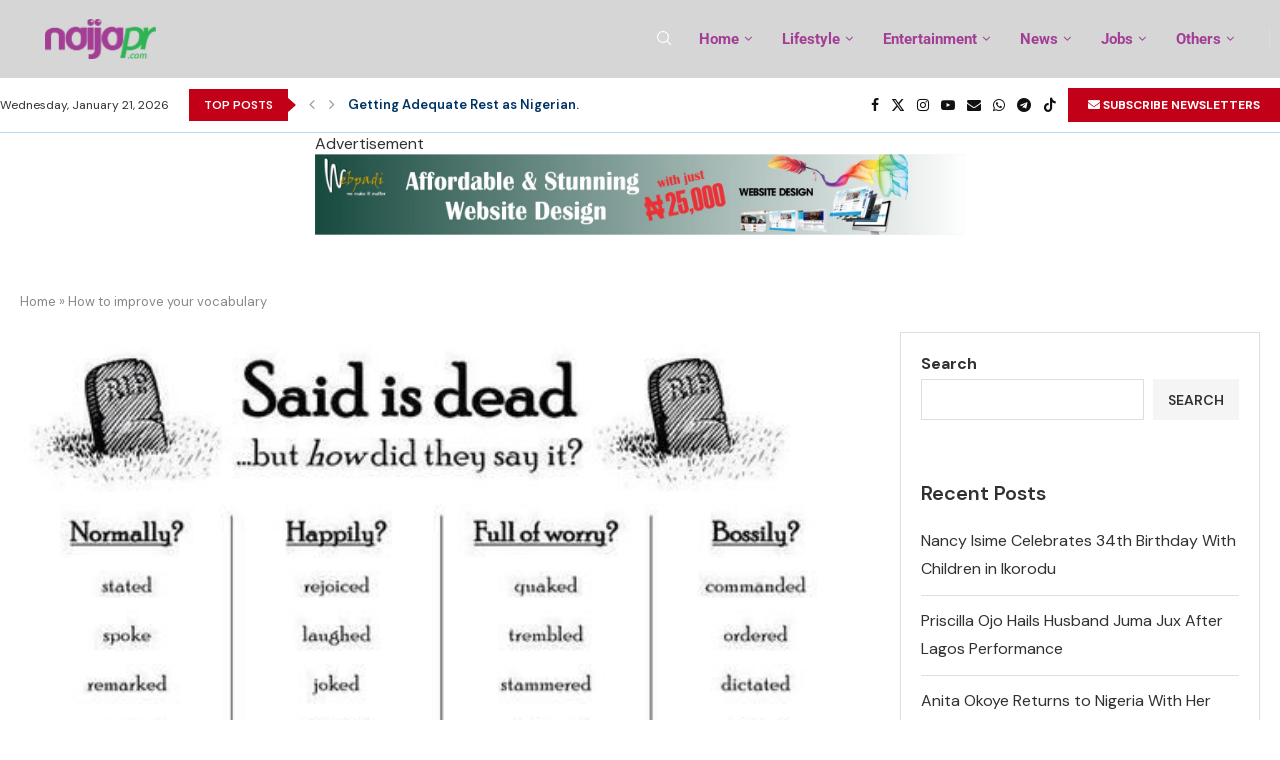

--- FILE ---
content_type: text/html; charset=UTF-8
request_url: https://naijapr.com/how-to-improve-your-vocabulary/
body_size: 36362
content:
<!DOCTYPE html>
<html lang="en-US">
<head>
    <meta charset="UTF-8">
    <meta http-equiv="X-UA-Compatible" content="IE=edge">
    <meta name="viewport" content="width=device-width, initial-scale=1">
    <link rel="profile" href="https://gmpg.org/xfn/11"/>
    <link rel="alternate" type="application/rss+xml" title="NaijaPr RSS Feed"
          href="https://naijapr.com/feed/"/>
    <link rel="alternate" type="application/atom+xml" title="NaijaPr Atom Feed"
          href="https://naijapr.com/feed/atom/"/>
    <link rel="pingback" href="https://naijapr.com/xmlrpc.php"/>
    <!--[if lt IE 9]>
	<script src="https://naijapr.com/wp-content/themes/soledad/js/html5.js"></script>
	<![endif]-->
	<meta name='robots' content='index, follow, max-image-preview:large, max-snippet:-1, max-video-preview:-1' />

	<!-- This site is optimized with the Yoast SEO Premium plugin v26.0 (Yoast SEO v26.8) - https://yoast.com/product/yoast-seo-premium-wordpress/ -->
	<title>How to improve your vocabulary - NaijaPr</title>
	<meta name="description" content="In order to greatly improve your vocabulary, you need the right tools. Having a good vocabulary skillset ensures that your communication" />
	<link rel="canonical" href="https://naijapr.com/how-to-improve-your-vocabulary/" />
	<meta property="og:locale" content="en_US" />
	<meta property="og:type" content="article" />
	<meta property="og:title" content="How to improve your vocabulary" />
	<meta property="og:description" content="In order to greatly improve your vocabulary, you need the right tools. Having a good vocabulary skillset ensures that your communication" />
	<meta property="og:url" content="https://naijapr.com/how-to-improve-your-vocabulary/" />
	<meta property="og:site_name" content="NaijaPr" />
	<meta property="article:publisher" content="https://www.facebook.com/naijapr" />
	<meta property="article:published_time" content="2023-01-10T17:43:16+00:00" />
	<meta property="article:modified_time" content="2023-01-10T17:43:38+00:00" />
	<meta property="og:image" content="https://naijapr.com/wp-content/uploads/2023/01/6bf4d2e6aede47c10a4db47ea995c242.jpg" />
	<meta property="og:image:width" content="500" />
	<meta property="og:image:height" content="696" />
	<meta property="og:image:type" content="image/jpeg" />
	<meta name="author" content="Emmanuel Ozoamalu" />
	<meta name="twitter:card" content="summary_large_image" />
	<meta name="twitter:creator" content="@ChangeinSAP" />
	<meta name="twitter:site" content="@Naija_PR" />
	<meta name="twitter:label1" content="Written by" />
	<meta name="twitter:data1" content="Emmanuel Ozoamalu" />
	<meta name="twitter:label2" content="Est. reading time" />
	<meta name="twitter:data2" content="4 minutes" />
	<script type="application/ld+json" class="yoast-schema-graph">{"@context":"https://schema.org","@graph":[{"@type":"Article","@id":"https://naijapr.com/how-to-improve-your-vocabulary/#article","isPartOf":{"@id":"https://naijapr.com/how-to-improve-your-vocabulary/"},"author":{"name":"Emmanuel Ozoamalu","@id":"https://naijapr.com/#/schema/person/43b8b4ab5bb5256c86557bb2e8cbaee8"},"headline":"How to improve your vocabulary","datePublished":"2023-01-10T17:43:16+00:00","dateModified":"2023-01-10T17:43:38+00:00","mainEntityOfPage":{"@id":"https://naijapr.com/how-to-improve-your-vocabulary/"},"wordCount":783,"commentCount":1,"publisher":{"@id":"https://naijapr.com/#organization"},"image":{"@id":"https://naijapr.com/how-to-improve-your-vocabulary/#primaryimage"},"thumbnailUrl":"https://naijapr.com/wp-content/uploads/2023/01/6bf4d2e6aede47c10a4db47ea995c242.jpg","articleSection":["Others"],"inLanguage":"en-US","potentialAction":[{"@type":"CommentAction","name":"Comment","target":["https://naijapr.com/how-to-improve-your-vocabulary/#respond"]}]},{"@type":"WebPage","@id":"https://naijapr.com/how-to-improve-your-vocabulary/","url":"https://naijapr.com/how-to-improve-your-vocabulary/","name":"How to improve your vocabulary - NaijaPr","isPartOf":{"@id":"https://naijapr.com/#website"},"primaryImageOfPage":{"@id":"https://naijapr.com/how-to-improve-your-vocabulary/#primaryimage"},"image":{"@id":"https://naijapr.com/how-to-improve-your-vocabulary/#primaryimage"},"thumbnailUrl":"https://naijapr.com/wp-content/uploads/2023/01/6bf4d2e6aede47c10a4db47ea995c242.jpg","datePublished":"2023-01-10T17:43:16+00:00","dateModified":"2023-01-10T17:43:38+00:00","description":"In order to greatly improve your vocabulary, you need the right tools. Having a good vocabulary skillset ensures that your communication","breadcrumb":{"@id":"https://naijapr.com/how-to-improve-your-vocabulary/#breadcrumb"},"inLanguage":"en-US","potentialAction":[{"@type":"ReadAction","target":["https://naijapr.com/how-to-improve-your-vocabulary/"]}]},{"@type":"ImageObject","inLanguage":"en-US","@id":"https://naijapr.com/how-to-improve-your-vocabulary/#primaryimage","url":"https://naijapr.com/wp-content/uploads/2023/01/6bf4d2e6aede47c10a4db47ea995c242.jpg","contentUrl":"https://naijapr.com/wp-content/uploads/2023/01/6bf4d2e6aede47c10a4db47ea995c242.jpg","width":500,"height":696,"caption":"A chart to improve vocabulary"},{"@type":"BreadcrumbList","@id":"https://naijapr.com/how-to-improve-your-vocabulary/#breadcrumb","itemListElement":[{"@type":"ListItem","position":1,"name":"Home","item":"https://naijapr.com/"},{"@type":"ListItem","position":2,"name":"How to improve your vocabulary"}]},{"@type":"WebSite","@id":"https://naijapr.com/#website","url":"https://naijapr.com/","name":"https://naijapr.com/","description":"News, Entertainment, Opinions, lifestyle improvement and human development","publisher":{"@id":"https://naijapr.com/#organization"},"alternateName":"naijapr","potentialAction":[{"@type":"SearchAction","target":{"@type":"EntryPoint","urlTemplate":"https://naijapr.com/?s={search_term_string}"},"query-input":{"@type":"PropertyValueSpecification","valueRequired":true,"valueName":"search_term_string"}}],"inLanguage":"en-US"},{"@type":"Organization","@id":"https://naijapr.com/#organization","name":"https://naijapr.com/","alternateName":"naijapr","url":"https://naijapr.com/","logo":{"@type":"ImageObject","inLanguage":"en-US","@id":"https://naijapr.com/#/schema/logo/image/","url":"https://naijapr.com/wp-content/uploads/2022/09/cropped-IMG_4159.jpg","contentUrl":"https://naijapr.com/wp-content/uploads/2022/09/cropped-IMG_4159.jpg","width":1125,"height":1125,"caption":"https://naijapr.com/"},"image":{"@id":"https://naijapr.com/#/schema/logo/image/"},"sameAs":["https://www.facebook.com/naijapr","https://x.com/Naija_PR","https://mastodon.online/@naija_pr","https://www.instagram.com/naija_pr/","https://t.me/naijapr"]},{"@type":"Person","@id":"https://naijapr.com/#/schema/person/43b8b4ab5bb5256c86557bb2e8cbaee8","name":"Emmanuel Ozoamalu","image":{"@type":"ImageObject","inLanguage":"en-US","@id":"https://naijapr.com/#/schema/person/image/","url":"https://naijapr.com/wp-content/uploads/2023/01/594a9703-5434-4d8e-b179-86455166b044-96x96.jpg","contentUrl":"https://naijapr.com/wp-content/uploads/2023/01/594a9703-5434-4d8e-b179-86455166b044-96x96.jpg","caption":"Emmanuel Ozoamalu"},"description":"I am a dedicated and skilled content writer with a passion for creating engaging and informative content that resonates with readers. With a strong understanding of SEO, I am able to produce high-quality content that not only informs and entertains, but also helps to boost a brand's visibility and credibility.","sameAs":["http://www.naijapr.com","saint__jnr","https://x.com/ChangeinSAP"],"honorificPrefix":"Mr","gender":"Male","knowsAbout":["content writing"],"knowsLanguage":["English"],"jobTitle":"Intern","worksFor":"Randomz Digital Marketing Ltd","url":"https://naijapr.com/author/emmanuel/"}]}</script>
	<!-- / Yoast SEO Premium plugin. -->


<link rel='dns-prefetch' href='//www.googletagmanager.com' />
<link rel='dns-prefetch' href='//fonts.googleapis.com' />
<link rel="alternate" type="application/rss+xml" title="NaijaPr &raquo; Feed" href="https://naijapr.com/feed/" />
<link rel="alternate" type="application/rss+xml" title="NaijaPr &raquo; Comments Feed" href="https://naijapr.com/comments/feed/" />
<link rel="alternate" type="application/rss+xml" title="NaijaPr &raquo; How to improve your vocabulary Comments Feed" href="https://naijapr.com/how-to-improve-your-vocabulary/feed/" />
<link rel="alternate" title="oEmbed (JSON)" type="application/json+oembed" href="https://naijapr.com/wp-json/oembed/1.0/embed?url=https%3A%2F%2Fnaijapr.com%2Fhow-to-improve-your-vocabulary%2F" />
<link rel="alternate" title="oEmbed (XML)" type="text/xml+oembed" href="https://naijapr.com/wp-json/oembed/1.0/embed?url=https%3A%2F%2Fnaijapr.com%2Fhow-to-improve-your-vocabulary%2F&#038;format=xml" />
<style id='wp-img-auto-sizes-contain-inline-css' type='text/css'>
img:is([sizes=auto i],[sizes^="auto," i]){contain-intrinsic-size:3000px 1500px}
/*# sourceURL=wp-img-auto-sizes-contain-inline-css */
</style>

<link rel='stylesheet' id='penci-folding-css' href='https://naijapr.com/wp-content/themes/soledad/inc/elementor/assets/css/fold.css?ver=8.7.0' type='text/css' media='all' />
<style id='wp-emoji-styles-inline-css' type='text/css'>

	img.wp-smiley, img.emoji {
		display: inline !important;
		border: none !important;
		box-shadow: none !important;
		height: 1em !important;
		width: 1em !important;
		margin: 0 0.07em !important;
		vertical-align: -0.1em !important;
		background: none !important;
		padding: 0 !important;
	}
/*# sourceURL=wp-emoji-styles-inline-css */
</style>
<link rel='stylesheet' id='wp-block-library-css' href='https://naijapr.com/wp-includes/css/dist/block-library/style.min.css?ver=6.9' type='text/css' media='all' />
<style id='wp-block-library-theme-inline-css' type='text/css'>
.wp-block-audio :where(figcaption){color:#555;font-size:13px;text-align:center}.is-dark-theme .wp-block-audio :where(figcaption){color:#ffffffa6}.wp-block-audio{margin:0 0 1em}.wp-block-code{border:1px solid #ccc;border-radius:4px;font-family:Menlo,Consolas,monaco,monospace;padding:.8em 1em}.wp-block-embed :where(figcaption){color:#555;font-size:13px;text-align:center}.is-dark-theme .wp-block-embed :where(figcaption){color:#ffffffa6}.wp-block-embed{margin:0 0 1em}.blocks-gallery-caption{color:#555;font-size:13px;text-align:center}.is-dark-theme .blocks-gallery-caption{color:#ffffffa6}:root :where(.wp-block-image figcaption){color:#555;font-size:13px;text-align:center}.is-dark-theme :root :where(.wp-block-image figcaption){color:#ffffffa6}.wp-block-image{margin:0 0 1em}.wp-block-pullquote{border-bottom:4px solid;border-top:4px solid;color:currentColor;margin-bottom:1.75em}.wp-block-pullquote :where(cite),.wp-block-pullquote :where(footer),.wp-block-pullquote__citation{color:currentColor;font-size:.8125em;font-style:normal;text-transform:uppercase}.wp-block-quote{border-left:.25em solid;margin:0 0 1.75em;padding-left:1em}.wp-block-quote cite,.wp-block-quote footer{color:currentColor;font-size:.8125em;font-style:normal;position:relative}.wp-block-quote:where(.has-text-align-right){border-left:none;border-right:.25em solid;padding-left:0;padding-right:1em}.wp-block-quote:where(.has-text-align-center){border:none;padding-left:0}.wp-block-quote.is-large,.wp-block-quote.is-style-large,.wp-block-quote:where(.is-style-plain){border:none}.wp-block-search .wp-block-search__label{font-weight:700}.wp-block-search__button{border:1px solid #ccc;padding:.375em .625em}:where(.wp-block-group.has-background){padding:1.25em 2.375em}.wp-block-separator.has-css-opacity{opacity:.4}.wp-block-separator{border:none;border-bottom:2px solid;margin-left:auto;margin-right:auto}.wp-block-separator.has-alpha-channel-opacity{opacity:1}.wp-block-separator:not(.is-style-wide):not(.is-style-dots){width:100px}.wp-block-separator.has-background:not(.is-style-dots){border-bottom:none;height:1px}.wp-block-separator.has-background:not(.is-style-wide):not(.is-style-dots){height:2px}.wp-block-table{margin:0 0 1em}.wp-block-table td,.wp-block-table th{word-break:normal}.wp-block-table :where(figcaption){color:#555;font-size:13px;text-align:center}.is-dark-theme .wp-block-table :where(figcaption){color:#ffffffa6}.wp-block-video :where(figcaption){color:#555;font-size:13px;text-align:center}.is-dark-theme .wp-block-video :where(figcaption){color:#ffffffa6}.wp-block-video{margin:0 0 1em}:root :where(.wp-block-template-part.has-background){margin-bottom:0;margin-top:0;padding:1.25em 2.375em}
/*# sourceURL=/wp-includes/css/dist/block-library/theme.min.css */
</style>
<style id='classic-theme-styles-inline-css' type='text/css'>
/*! This file is auto-generated */
.wp-block-button__link{color:#fff;background-color:#32373c;border-radius:9999px;box-shadow:none;text-decoration:none;padding:calc(.667em + 2px) calc(1.333em + 2px);font-size:1.125em}.wp-block-file__button{background:#32373c;color:#fff;text-decoration:none}
/*# sourceURL=/wp-includes/css/classic-themes.min.css */
</style>
<style id='block-soledad-style-inline-css' type='text/css'>
.pchead-e-block{--pcborder-cl:#dedede;--pcaccent-cl:#6eb48c}.heading1-style-1>h1,.heading1-style-2>h1,.heading2-style-1>h2,.heading2-style-2>h2,.heading3-style-1>h3,.heading3-style-2>h3,.heading4-style-1>h4,.heading4-style-2>h4,.heading5-style-1>h5,.heading5-style-2>h5{padding-bottom:8px;border-bottom:1px solid var(--pcborder-cl);overflow:hidden}.heading1-style-2>h1,.heading2-style-2>h2,.heading3-style-2>h3,.heading4-style-2>h4,.heading5-style-2>h5{border-bottom-width:0;position:relative}.heading1-style-2>h1:before,.heading2-style-2>h2:before,.heading3-style-2>h3:before,.heading4-style-2>h4:before,.heading5-style-2>h5:before{content:'';width:50px;height:2px;bottom:0;left:0;z-index:2;background:var(--pcaccent-cl);position:absolute}.heading1-style-2>h1:after,.heading2-style-2>h2:after,.heading3-style-2>h3:after,.heading4-style-2>h4:after,.heading5-style-2>h5:after{content:'';width:100%;height:2px;bottom:0;left:20px;z-index:1;background:var(--pcborder-cl);position:absolute}.heading1-style-3>h1,.heading1-style-4>h1,.heading2-style-3>h2,.heading2-style-4>h2,.heading3-style-3>h3,.heading3-style-4>h3,.heading4-style-3>h4,.heading4-style-4>h4,.heading5-style-3>h5,.heading5-style-4>h5{position:relative;padding-left:20px}.heading1-style-3>h1:before,.heading1-style-4>h1:before,.heading2-style-3>h2:before,.heading2-style-4>h2:before,.heading3-style-3>h3:before,.heading3-style-4>h3:before,.heading4-style-3>h4:before,.heading4-style-4>h4:before,.heading5-style-3>h5:before,.heading5-style-4>h5:before{width:10px;height:100%;content:'';position:absolute;top:0;left:0;bottom:0;background:var(--pcaccent-cl)}.heading1-style-4>h1,.heading2-style-4>h2,.heading3-style-4>h3,.heading4-style-4>h4,.heading5-style-4>h5{padding:10px 20px;background:#f1f1f1}.heading1-style-5>h1,.heading2-style-5>h2,.heading3-style-5>h3,.heading4-style-5>h4,.heading5-style-5>h5{position:relative;z-index:1}.heading1-style-5>h1:before,.heading2-style-5>h2:before,.heading3-style-5>h3:before,.heading4-style-5>h4:before,.heading5-style-5>h5:before{content:"";position:absolute;left:0;bottom:0;width:200px;height:50%;transform:skew(-25deg) translateX(0);background:var(--pcaccent-cl);z-index:-1;opacity:.4}.heading1-style-6>h1,.heading2-style-6>h2,.heading3-style-6>h3,.heading4-style-6>h4,.heading5-style-6>h5{text-decoration:underline;text-underline-offset:2px;text-decoration-thickness:4px;text-decoration-color:var(--pcaccent-cl)}
/*# sourceURL=https://naijapr.com/wp-content/themes/soledad/inc/block/heading-styles/build/style.min.css */
</style>
<style id='global-styles-inline-css' type='text/css'>
:root{--wp--preset--aspect-ratio--square: 1;--wp--preset--aspect-ratio--4-3: 4/3;--wp--preset--aspect-ratio--3-4: 3/4;--wp--preset--aspect-ratio--3-2: 3/2;--wp--preset--aspect-ratio--2-3: 2/3;--wp--preset--aspect-ratio--16-9: 16/9;--wp--preset--aspect-ratio--9-16: 9/16;--wp--preset--color--black: #000000;--wp--preset--color--cyan-bluish-gray: #abb8c3;--wp--preset--color--white: #ffffff;--wp--preset--color--pale-pink: #f78da7;--wp--preset--color--vivid-red: #cf2e2e;--wp--preset--color--luminous-vivid-orange: #ff6900;--wp--preset--color--luminous-vivid-amber: #fcb900;--wp--preset--color--light-green-cyan: #7bdcb5;--wp--preset--color--vivid-green-cyan: #00d084;--wp--preset--color--pale-cyan-blue: #8ed1fc;--wp--preset--color--vivid-cyan-blue: #0693e3;--wp--preset--color--vivid-purple: #9b51e0;--wp--preset--gradient--vivid-cyan-blue-to-vivid-purple: linear-gradient(135deg,rgb(6,147,227) 0%,rgb(155,81,224) 100%);--wp--preset--gradient--light-green-cyan-to-vivid-green-cyan: linear-gradient(135deg,rgb(122,220,180) 0%,rgb(0,208,130) 100%);--wp--preset--gradient--luminous-vivid-amber-to-luminous-vivid-orange: linear-gradient(135deg,rgb(252,185,0) 0%,rgb(255,105,0) 100%);--wp--preset--gradient--luminous-vivid-orange-to-vivid-red: linear-gradient(135deg,rgb(255,105,0) 0%,rgb(207,46,46) 100%);--wp--preset--gradient--very-light-gray-to-cyan-bluish-gray: linear-gradient(135deg,rgb(238,238,238) 0%,rgb(169,184,195) 100%);--wp--preset--gradient--cool-to-warm-spectrum: linear-gradient(135deg,rgb(74,234,220) 0%,rgb(151,120,209) 20%,rgb(207,42,186) 40%,rgb(238,44,130) 60%,rgb(251,105,98) 80%,rgb(254,248,76) 100%);--wp--preset--gradient--blush-light-purple: linear-gradient(135deg,rgb(255,206,236) 0%,rgb(152,150,240) 100%);--wp--preset--gradient--blush-bordeaux: linear-gradient(135deg,rgb(254,205,165) 0%,rgb(254,45,45) 50%,rgb(107,0,62) 100%);--wp--preset--gradient--luminous-dusk: linear-gradient(135deg,rgb(255,203,112) 0%,rgb(199,81,192) 50%,rgb(65,88,208) 100%);--wp--preset--gradient--pale-ocean: linear-gradient(135deg,rgb(255,245,203) 0%,rgb(182,227,212) 50%,rgb(51,167,181) 100%);--wp--preset--gradient--electric-grass: linear-gradient(135deg,rgb(202,248,128) 0%,rgb(113,206,126) 100%);--wp--preset--gradient--midnight: linear-gradient(135deg,rgb(2,3,129) 0%,rgb(40,116,252) 100%);--wp--preset--font-size--small: 12px;--wp--preset--font-size--medium: 20px;--wp--preset--font-size--large: 32px;--wp--preset--font-size--x-large: 42px;--wp--preset--font-size--normal: 14px;--wp--preset--font-size--huge: 42px;--wp--preset--spacing--20: 0.44rem;--wp--preset--spacing--30: 0.67rem;--wp--preset--spacing--40: 1rem;--wp--preset--spacing--50: 1.5rem;--wp--preset--spacing--60: 2.25rem;--wp--preset--spacing--70: 3.38rem;--wp--preset--spacing--80: 5.06rem;--wp--preset--shadow--natural: 6px 6px 9px rgba(0, 0, 0, 0.2);--wp--preset--shadow--deep: 12px 12px 50px rgba(0, 0, 0, 0.4);--wp--preset--shadow--sharp: 6px 6px 0px rgba(0, 0, 0, 0.2);--wp--preset--shadow--outlined: 6px 6px 0px -3px rgb(255, 255, 255), 6px 6px rgb(0, 0, 0);--wp--preset--shadow--crisp: 6px 6px 0px rgb(0, 0, 0);}:where(.is-layout-flex){gap: 0.5em;}:where(.is-layout-grid){gap: 0.5em;}body .is-layout-flex{display: flex;}.is-layout-flex{flex-wrap: wrap;align-items: center;}.is-layout-flex > :is(*, div){margin: 0;}body .is-layout-grid{display: grid;}.is-layout-grid > :is(*, div){margin: 0;}:where(.wp-block-columns.is-layout-flex){gap: 2em;}:where(.wp-block-columns.is-layout-grid){gap: 2em;}:where(.wp-block-post-template.is-layout-flex){gap: 1.25em;}:where(.wp-block-post-template.is-layout-grid){gap: 1.25em;}.has-black-color{color: var(--wp--preset--color--black) !important;}.has-cyan-bluish-gray-color{color: var(--wp--preset--color--cyan-bluish-gray) !important;}.has-white-color{color: var(--wp--preset--color--white) !important;}.has-pale-pink-color{color: var(--wp--preset--color--pale-pink) !important;}.has-vivid-red-color{color: var(--wp--preset--color--vivid-red) !important;}.has-luminous-vivid-orange-color{color: var(--wp--preset--color--luminous-vivid-orange) !important;}.has-luminous-vivid-amber-color{color: var(--wp--preset--color--luminous-vivid-amber) !important;}.has-light-green-cyan-color{color: var(--wp--preset--color--light-green-cyan) !important;}.has-vivid-green-cyan-color{color: var(--wp--preset--color--vivid-green-cyan) !important;}.has-pale-cyan-blue-color{color: var(--wp--preset--color--pale-cyan-blue) !important;}.has-vivid-cyan-blue-color{color: var(--wp--preset--color--vivid-cyan-blue) !important;}.has-vivid-purple-color{color: var(--wp--preset--color--vivid-purple) !important;}.has-black-background-color{background-color: var(--wp--preset--color--black) !important;}.has-cyan-bluish-gray-background-color{background-color: var(--wp--preset--color--cyan-bluish-gray) !important;}.has-white-background-color{background-color: var(--wp--preset--color--white) !important;}.has-pale-pink-background-color{background-color: var(--wp--preset--color--pale-pink) !important;}.has-vivid-red-background-color{background-color: var(--wp--preset--color--vivid-red) !important;}.has-luminous-vivid-orange-background-color{background-color: var(--wp--preset--color--luminous-vivid-orange) !important;}.has-luminous-vivid-amber-background-color{background-color: var(--wp--preset--color--luminous-vivid-amber) !important;}.has-light-green-cyan-background-color{background-color: var(--wp--preset--color--light-green-cyan) !important;}.has-vivid-green-cyan-background-color{background-color: var(--wp--preset--color--vivid-green-cyan) !important;}.has-pale-cyan-blue-background-color{background-color: var(--wp--preset--color--pale-cyan-blue) !important;}.has-vivid-cyan-blue-background-color{background-color: var(--wp--preset--color--vivid-cyan-blue) !important;}.has-vivid-purple-background-color{background-color: var(--wp--preset--color--vivid-purple) !important;}.has-black-border-color{border-color: var(--wp--preset--color--black) !important;}.has-cyan-bluish-gray-border-color{border-color: var(--wp--preset--color--cyan-bluish-gray) !important;}.has-white-border-color{border-color: var(--wp--preset--color--white) !important;}.has-pale-pink-border-color{border-color: var(--wp--preset--color--pale-pink) !important;}.has-vivid-red-border-color{border-color: var(--wp--preset--color--vivid-red) !important;}.has-luminous-vivid-orange-border-color{border-color: var(--wp--preset--color--luminous-vivid-orange) !important;}.has-luminous-vivid-amber-border-color{border-color: var(--wp--preset--color--luminous-vivid-amber) !important;}.has-light-green-cyan-border-color{border-color: var(--wp--preset--color--light-green-cyan) !important;}.has-vivid-green-cyan-border-color{border-color: var(--wp--preset--color--vivid-green-cyan) !important;}.has-pale-cyan-blue-border-color{border-color: var(--wp--preset--color--pale-cyan-blue) !important;}.has-vivid-cyan-blue-border-color{border-color: var(--wp--preset--color--vivid-cyan-blue) !important;}.has-vivid-purple-border-color{border-color: var(--wp--preset--color--vivid-purple) !important;}.has-vivid-cyan-blue-to-vivid-purple-gradient-background{background: var(--wp--preset--gradient--vivid-cyan-blue-to-vivid-purple) !important;}.has-light-green-cyan-to-vivid-green-cyan-gradient-background{background: var(--wp--preset--gradient--light-green-cyan-to-vivid-green-cyan) !important;}.has-luminous-vivid-amber-to-luminous-vivid-orange-gradient-background{background: var(--wp--preset--gradient--luminous-vivid-amber-to-luminous-vivid-orange) !important;}.has-luminous-vivid-orange-to-vivid-red-gradient-background{background: var(--wp--preset--gradient--luminous-vivid-orange-to-vivid-red) !important;}.has-very-light-gray-to-cyan-bluish-gray-gradient-background{background: var(--wp--preset--gradient--very-light-gray-to-cyan-bluish-gray) !important;}.has-cool-to-warm-spectrum-gradient-background{background: var(--wp--preset--gradient--cool-to-warm-spectrum) !important;}.has-blush-light-purple-gradient-background{background: var(--wp--preset--gradient--blush-light-purple) !important;}.has-blush-bordeaux-gradient-background{background: var(--wp--preset--gradient--blush-bordeaux) !important;}.has-luminous-dusk-gradient-background{background: var(--wp--preset--gradient--luminous-dusk) !important;}.has-pale-ocean-gradient-background{background: var(--wp--preset--gradient--pale-ocean) !important;}.has-electric-grass-gradient-background{background: var(--wp--preset--gradient--electric-grass) !important;}.has-midnight-gradient-background{background: var(--wp--preset--gradient--midnight) !important;}.has-small-font-size{font-size: var(--wp--preset--font-size--small) !important;}.has-medium-font-size{font-size: var(--wp--preset--font-size--medium) !important;}.has-large-font-size{font-size: var(--wp--preset--font-size--large) !important;}.has-x-large-font-size{font-size: var(--wp--preset--font-size--x-large) !important;}
:where(.wp-block-post-template.is-layout-flex){gap: 1.25em;}:where(.wp-block-post-template.is-layout-grid){gap: 1.25em;}
:where(.wp-block-term-template.is-layout-flex){gap: 1.25em;}:where(.wp-block-term-template.is-layout-grid){gap: 1.25em;}
:where(.wp-block-columns.is-layout-flex){gap: 2em;}:where(.wp-block-columns.is-layout-grid){gap: 2em;}
:root :where(.wp-block-pullquote){font-size: 1.5em;line-height: 1.6;}
/*# sourceURL=global-styles-inline-css */
</style>
<link rel='stylesheet' id='contact-form-7-css' href='https://naijapr.com/wp-content/plugins/contact-form-7/includes/css/styles.css?ver=6.1.4' type='text/css' media='all' />
<link rel='stylesheet' id='penci-fonts-css' href='https://fonts.googleapis.com/css?family=DM+Sans%3A300%2C300italic%2C400%2C400italic%2C500%2C500italic%2C600%2C600italic%2C700%2C700italic%2C800%2C800italic%26subset%3Dlatin%2Ccyrillic%2Ccyrillic-ext%2Cgreek%2Cgreek-ext%2Clatin-ext&#038;display=swap&#038;ver=8.7.0' type='text/css' media='' />
<link rel='stylesheet' id='penci-main-style-css' href='https://naijapr.com/wp-content/themes/soledad/main.css?ver=8.7.0' type='text/css' media='all' />
<link rel='stylesheet' id='penci-swiper-bundle-css' href='https://naijapr.com/wp-content/themes/soledad/css/swiper-bundle.min.css?ver=8.7.0' type='text/css' media='all' />
<link rel='stylesheet' id='penci-font-awesomeold-css' href='https://naijapr.com/wp-content/themes/soledad/css/font-awesome.4.7.0.swap.min.css?ver=4.7.0' type='text/css' media='all' />
<link rel='stylesheet' id='penci_icon-css' href='https://naijapr.com/wp-content/themes/soledad/css/penci-icon.css?ver=8.7.0' type='text/css' media='all' />
<link rel='stylesheet' id='penci_style-css' href='https://naijapr.com/wp-content/themes/soledad/style.css?ver=8.7.0' type='text/css' media='all' />
<link rel='stylesheet' id='penci_social_counter-css' href='https://naijapr.com/wp-content/themes/soledad/css/social-counter.css?ver=8.7.0' type='text/css' media='all' />
<link rel='stylesheet' id='penci-header-builder-fonts-css' href='https://fonts.googleapis.com/css?family=Roboto%3A300%2C300italic%2C400%2C400italic%2C500%2C500italic%2C600%2C600italic%2C700%2C700italic%2C800%2C800italic%26subset%3Dlatin%2Ccyrillic%2Ccyrillic-ext%2Cgreek%2Cgreek-ext%2Clatin-ext&#038;display=swap&#038;ver=8.7.0' type='text/css' media='all' />
<link rel='stylesheet' id='elementor-icons-css' href='https://naijapr.com/wp-content/plugins/elementor/assets/lib/eicons/css/elementor-icons.min.css?ver=5.46.0' type='text/css' media='all' />
<link rel='stylesheet' id='elementor-frontend-css' href='https://naijapr.com/wp-content/plugins/elementor/assets/css/frontend.min.css?ver=3.34.2' type='text/css' media='all' />
<link rel='stylesheet' id='elementor-post-11-css' href='https://naijapr.com/wp-content/uploads/elementor/css/post-11.css?ver=1768938515' type='text/css' media='all' />
<link rel='stylesheet' id='elementor-post-574-css' href='https://naijapr.com/wp-content/uploads/elementor/css/post-574.css?ver=1768938516' type='text/css' media='all' />
<link rel='stylesheet' id='elementor-gf-local-roboto-css' href='https://naijapr.com/wp-content/uploads/elementor/google-fonts/css/roboto.css?ver=1742815271' type='text/css' media='all' />
<link rel='stylesheet' id='elementor-gf-local-robotoslab-css' href='https://naijapr.com/wp-content/uploads/elementor/google-fonts/css/robotoslab.css?ver=1742815278' type='text/css' media='all' />
<link rel='stylesheet' id='elementor-icons-shared-0-css' href='https://naijapr.com/wp-content/plugins/elementor/assets/lib/font-awesome/css/fontawesome.min.css?ver=5.15.3' type='text/css' media='all' />
<link rel='stylesheet' id='elementor-icons-fa-brands-css' href='https://naijapr.com/wp-content/plugins/elementor/assets/lib/font-awesome/css/brands.min.css?ver=5.15.3' type='text/css' media='all' />
<link rel='stylesheet' id='elementor-icons-fa-solid-css' href='https://naijapr.com/wp-content/plugins/elementor/assets/lib/font-awesome/css/solid.min.css?ver=5.15.3' type='text/css' media='all' />
<script type="text/javascript" src="https://naijapr.com/wp-includes/js/jquery/jquery.min.js?ver=3.7.1" id="jquery-core-js"></script>
<script type="text/javascript" src="https://naijapr.com/wp-includes/js/jquery/jquery-migrate.min.js?ver=3.4.1" id="jquery-migrate-js"></script>

<!-- Google tag (gtag.js) snippet added by Site Kit -->
<!-- Google Analytics snippet added by Site Kit -->
<script type="text/javascript" src="https://www.googletagmanager.com/gtag/js?id=GT-TW55G9DM" id="google_gtagjs-js" async></script>
<script type="text/javascript" id="google_gtagjs-js-after">
/* <![CDATA[ */
window.dataLayer = window.dataLayer || [];function gtag(){dataLayer.push(arguments);}
gtag("set","linker",{"domains":["naijapr.com"]});
gtag("js", new Date());
gtag("set", "developer_id.dZTNiMT", true);
gtag("config", "GT-TW55G9DM");
//# sourceURL=google_gtagjs-js-after
/* ]]> */
</script>
<link rel="https://api.w.org/" href="https://naijapr.com/wp-json/" /><link rel="alternate" title="JSON" type="application/json" href="https://naijapr.com/wp-json/wp/v2/posts/2390" /><link rel="EditURI" type="application/rsd+xml" title="RSD" href="https://naijapr.com/xmlrpc.php?rsd" />
<meta name="generator" content="WordPress 6.9" />
<meta name="generator" content="Soledad 8.7.0" />
<link rel='shortlink' href='https://naijapr.com/?p=2390' />
<meta name="generator" content="Site Kit by Google 1.170.0" /><style id="penci-custom-style" type="text/css">body{ --pcbg-cl: #fff; --pctext-cl: #313131; --pcborder-cl: #dedede; --pcheading-cl: #313131; --pcmeta-cl: #888888; --pcaccent-cl: #6eb48c; --pcbody-font: 'PT Serif', serif; --pchead-font: 'Raleway', sans-serif; --pchead-wei: bold; --pcava_bdr:10px;--pcajs_fvw:470px;--pcajs_fvmw:220px; } .single.penci-body-single-style-5 #header, .single.penci-body-single-style-6 #header, .single.penci-body-single-style-10 #header, .single.penci-body-single-style-5 .pc-wrapbuilder-header, .single.penci-body-single-style-6 .pc-wrapbuilder-header, .single.penci-body-single-style-10 .pc-wrapbuilder-header { --pchd-mg: 40px; } .fluid-width-video-wrapper > div { position: absolute; left: 0; right: 0; top: 0; width: 100%; height: 100%; } .yt-video-place { position: relative; text-align: center; } .yt-video-place.embed-responsive .start-video { display: block; top: 0; left: 0; bottom: 0; right: 0; position: absolute; transform: none; } .yt-video-place.embed-responsive .start-video img { margin: 0; padding: 0; top: 50%; display: inline-block; position: absolute; left: 50%; transform: translate(-50%, -50%); width: 68px; height: auto; } .mfp-bg { top: 0; left: 0; width: 100%; height: 100%; z-index: 9999999; overflow: hidden; position: fixed; background: #0b0b0b; opacity: .8; filter: alpha(opacity=80) } .mfp-wrap { top: 0; left: 0; width: 100%; height: 100%; z-index: 9999999; position: fixed; outline: none !important; -webkit-backface-visibility: hidden } body{--pcctain: 1300px}@media only screen and (min-width: 1170px) and (max-width: 1300px){ body{ --pcctain: calc( 100% - 40px ); } } body { --pchead-font: 'DM Sans', sans-serif; } body { --pcbody-font: 'DM Sans', sans-serif; } p{ line-height: 1.8; } .penci-hide-tagupdated{ display: none !important; } body, .widget ul li a{ font-size: 16px; } .widget ul li, .widget ol li, .post-entry, p, .post-entry p { font-size: 16px; line-height: 1.8; } body { --pchead-wei: 600; } .featured-area.featured-style-42 .item-inner-content, .featured-style-41 .swiper-slide, .slider-40-wrapper .nav-thumb-creative .thumb-container:after,.penci-slider44-t-item:before,.penci-slider44-main-wrapper .item, .featured-area .penci-image-holder, .featured-area .penci-slider4-overlay, .featured-area .penci-slide-overlay .overlay-link, .featured-style-29 .featured-slider-overlay, .penci-slider38-overlay{ border-radius: ; -webkit-border-radius: ; } .penci-featured-content-right:before{ border-top-right-radius: ; border-bottom-right-radius: ; } .penci-flat-overlay .penci-slide-overlay .penci-mag-featured-content:before{ border-bottom-left-radius: ; border-bottom-right-radius: ; } .container-single .post-image{ border-radius: ; -webkit-border-radius: ; } .penci-mega-post-inner, .penci-mega-thumbnail .penci-image-holder{ border-radius: ; -webkit-border-radius: ; } .cat > a.penci-cat-name:after{ width: 4px; height: 4px; box-sizing: border-box; -webkit-box-sizing: border-box; transform: none; border-radius: 2px; margin-top: -2px; border-width: 2px; } .editor-styles-wrapper, body{ --pcaccent-cl: #00bfa5; } .penci-menuhbg-toggle:hover .lines-button:after, .penci-menuhbg-toggle:hover .penci-lines:before, .penci-menuhbg-toggle:hover .penci-lines:after,.tags-share-box.tags-share-box-s2 .post-share-plike,.penci-video_playlist .penci-playlist-title,.pencisc-column-2.penci-video_playlist .penci-video-nav .playlist-panel-item, .pencisc-column-1.penci-video_playlist .penci-video-nav .playlist-panel-item,.penci-video_playlist .penci-custom-scroll::-webkit-scrollbar-thumb, .pencisc-button, .post-entry .pencisc-button, .penci-dropcap-box, .penci-dropcap-circle, .penci-login-register input[type="submit"]:hover, .penci-ld .penci-ldin:before, .penci-ldspinner > div{ background: #00bfa5; } a, .post-entry .penci-portfolio-filter ul li a:hover, .penci-portfolio-filter ul li a:hover, .penci-portfolio-filter ul li.active a, .post-entry .penci-portfolio-filter ul li.active a, .penci-countdown .countdown-amount, .archive-box h1, .post-entry a, .container.penci-breadcrumb span a:hover,.container.penci-breadcrumb a:hover, .post-entry blockquote:before, .post-entry blockquote cite, .post-entry blockquote .author, .wpb_text_column blockquote:before, .wpb_text_column blockquote cite, .wpb_text_column blockquote .author, .penci-pagination a:hover, ul.penci-topbar-menu > li a:hover, div.penci-topbar-menu > ul > li a:hover, .penci-recipe-heading a.penci-recipe-print,.penci-review-metas .penci-review-btnbuy, .main-nav-social a:hover, .widget-social .remove-circle a:hover i, .penci-recipe-index .cat > a.penci-cat-name, #bbpress-forums li.bbp-body ul.forum li.bbp-forum-info a:hover, #bbpress-forums li.bbp-body ul.topic li.bbp-topic-title a:hover, #bbpress-forums li.bbp-body ul.forum li.bbp-forum-info .bbp-forum-content a, #bbpress-forums li.bbp-body ul.topic p.bbp-topic-meta a, #bbpress-forums .bbp-breadcrumb a:hover, #bbpress-forums .bbp-forum-freshness a:hover, #bbpress-forums .bbp-topic-freshness a:hover, #buddypress ul.item-list li div.item-title a, #buddypress ul.item-list li h4 a, #buddypress .activity-header a:first-child, #buddypress .comment-meta a:first-child, #buddypress .acomment-meta a:first-child, div.bbp-template-notice a:hover, .penci-menu-hbg .menu li a .indicator:hover, .penci-menu-hbg .menu li a:hover, #sidebar-nav .menu li a:hover, .penci-rlt-popup .rltpopup-meta .rltpopup-title:hover, .penci-video_playlist .penci-video-playlist-item .penci-video-title:hover, .penci_list_shortcode li:before, .penci-dropcap-box-outline, .penci-dropcap-circle-outline, .penci-dropcap-regular, .penci-dropcap-bold{ color: #00bfa5; } .penci-home-popular-post ul.slick-dots li button:hover, .penci-home-popular-post ul.slick-dots li.slick-active button, .post-entry blockquote .author span:after, .error-image:after, .error-404 .go-back-home a:after, .penci-header-signup-form, .woocommerce span.onsale, .woocommerce #respond input#submit:hover, .woocommerce a.button:hover, .woocommerce button.button:hover, .woocommerce input.button:hover, .woocommerce nav.woocommerce-pagination ul li span.current, .woocommerce div.product .entry-summary div[itemprop="description"]:before, .woocommerce div.product .entry-summary div[itemprop="description"] blockquote .author span:after, .woocommerce div.product .woocommerce-tabs #tab-description blockquote .author span:after, .woocommerce #respond input#submit.alt:hover, .woocommerce a.button.alt:hover, .woocommerce button.button.alt:hover, .woocommerce input.button.alt:hover, .pcheader-icon.shoping-cart-icon > a > span, #penci-demobar .buy-button, #penci-demobar .buy-button:hover, .penci-recipe-heading a.penci-recipe-print:hover,.penci-review-metas .penci-review-btnbuy:hover, .penci-review-process span, .penci-review-score-total, #navigation.menu-style-2 ul.menu ul.sub-menu:before, #navigation.menu-style-2 .menu ul ul.sub-menu:before, .penci-go-to-top-floating, .post-entry.blockquote-style-2 blockquote:before, #bbpress-forums #bbp-search-form .button, #bbpress-forums #bbp-search-form .button:hover, .wrapper-boxed .bbp-pagination-links span.current, #bbpress-forums #bbp_reply_submit:hover, #bbpress-forums #bbp_topic_submit:hover,#main .bbp-login-form .bbp-submit-wrapper button[type="submit"]:hover, #buddypress .dir-search input[type=submit], #buddypress .groups-members-search input[type=submit], #buddypress button:hover, #buddypress a.button:hover, #buddypress a.button:focus, #buddypress input[type=button]:hover, #buddypress input[type=reset]:hover, #buddypress ul.button-nav li a:hover, #buddypress ul.button-nav li.current a, #buddypress div.generic-button a:hover, #buddypress .comment-reply-link:hover, #buddypress input[type=submit]:hover, #buddypress div.pagination .pagination-links .current, #buddypress div.item-list-tabs ul li.selected a, #buddypress div.item-list-tabs ul li.current a, #buddypress div.item-list-tabs ul li a:hover, #buddypress table.notifications thead tr, #buddypress table.notifications-settings thead tr, #buddypress table.profile-settings thead tr, #buddypress table.profile-fields thead tr, #buddypress table.wp-profile-fields thead tr, #buddypress table.messages-notices thead tr, #buddypress table.forum thead tr, #buddypress input[type=submit] { background-color: #00bfa5; } .penci-pagination ul.page-numbers li span.current, #comments_pagination span { color: #fff; background: #00bfa5; border-color: #00bfa5; } .footer-instagram h4.footer-instagram-title > span:before, .woocommerce nav.woocommerce-pagination ul li span.current, .penci-pagination.penci-ajax-more a.penci-ajax-more-button:hover, .penci-recipe-heading a.penci-recipe-print:hover,.penci-review-metas .penci-review-btnbuy:hover, .home-featured-cat-content.style-14 .magcat-padding:before, .wrapper-boxed .bbp-pagination-links span.current, #buddypress .dir-search input[type=submit], #buddypress .groups-members-search input[type=submit], #buddypress button:hover, #buddypress a.button:hover, #buddypress a.button:focus, #buddypress input[type=button]:hover, #buddypress input[type=reset]:hover, #buddypress ul.button-nav li a:hover, #buddypress ul.button-nav li.current a, #buddypress div.generic-button a:hover, #buddypress .comment-reply-link:hover, #buddypress input[type=submit]:hover, #buddypress div.pagination .pagination-links .current, #buddypress input[type=submit], form.pc-searchform.penci-hbg-search-form input.search-input:hover, form.pc-searchform.penci-hbg-search-form input.search-input:focus, .penci-dropcap-box-outline, .penci-dropcap-circle-outline { border-color: #00bfa5; } .woocommerce .woocommerce-error, .woocommerce .woocommerce-info, .woocommerce .woocommerce-message { border-top-color: #00bfa5; } .penci-slider ol.penci-control-nav li a.penci-active, .penci-slider ol.penci-control-nav li a:hover, .penci-related-carousel .penci-owl-dot.active span, .penci-owl-carousel-slider .penci-owl-dot.active span{ border-color: #00bfa5; background-color: #00bfa5; } .woocommerce .woocommerce-message:before, .woocommerce form.checkout table.shop_table .order-total .amount, .woocommerce ul.products li.product .price ins, .woocommerce ul.products li.product .price, .woocommerce div.product p.price ins, .woocommerce div.product span.price ins, .woocommerce div.product p.price, .woocommerce div.product .entry-summary div[itemprop="description"] blockquote:before, .woocommerce div.product .woocommerce-tabs #tab-description blockquote:before, .woocommerce div.product .entry-summary div[itemprop="description"] blockquote cite, .woocommerce div.product .entry-summary div[itemprop="description"] blockquote .author, .woocommerce div.product .woocommerce-tabs #tab-description blockquote cite, .woocommerce div.product .woocommerce-tabs #tab-description blockquote .author, .woocommerce div.product .product_meta > span a:hover, .woocommerce div.product .woocommerce-tabs ul.tabs li.active, .woocommerce ul.cart_list li .amount, .woocommerce ul.product_list_widget li .amount, .woocommerce table.shop_table td.product-name a:hover, .woocommerce table.shop_table td.product-price span, .woocommerce table.shop_table td.product-subtotal span, .woocommerce-cart .cart-collaterals .cart_totals table td .amount, .woocommerce .woocommerce-info:before, .woocommerce div.product span.price, .penci-container-inside.penci-breadcrumb span a:hover,.penci-container-inside.penci-breadcrumb a:hover { color: #00bfa5; } .standard-content .penci-more-link.penci-more-link-button a.more-link, .penci-readmore-btn.penci-btn-make-button a, .penci-featured-cat-seemore.penci-btn-make-button a{ background-color: #00bfa5; color: #fff; } .penci-vernav-toggle:before{ border-top-color: #00bfa5; color: #fff; } @media only screen and (max-width: 767px){ .penci-top-bar{ display: none; } } #penci-login-popup:before{ opacity: ; } @media only screen and (max-width: 767px){ .penci-top-bar .pctopbar-item.penci-topbar-trending { display: block; } } .penci-header-signup-form { padding-top: px; padding-bottom: px; } .penci-slide-overlay .overlay-link, .penci-slider38-overlay, .penci-flat-overlay .penci-slide-overlay .penci-mag-featured-content:before, .slider-40-wrapper .list-slider-creative .item-slider-creative .img-container:before { opacity: ; } .penci-item-mag:hover .penci-slide-overlay .overlay-link, .featured-style-38 .item:hover .penci-slider38-overlay, .penci-flat-overlay .penci-item-mag:hover .penci-slide-overlay .penci-mag-featured-content:before { opacity: ; } .penci-featured-content .featured-slider-overlay { opacity: ; } .slider-40-wrapper .list-slider-creative .item-slider-creative:hover .img-container:before { opacity:; } .featured-style-29 .featured-slider-overlay { opacity: ; } .penci_grid_title a, .penci-grid li .item h2 a, .penci-masonry .item-masonry h2 a, .grid-mixed .mixed-detail h2 a, .overlay-header-box .overlay-title a { text-transform: none; } .penci-grid li .item h2 a, .penci-masonry .item-masonry h2 a { } .penci-grid li.typography-style .overlay-typography { opacity: ; } .penci-grid li.typography-style:hover .overlay-typography { opacity: ; } .penci-grid li .item h2 a, .penci-masonry .item-masonry h2 a, .penci_grid_title a{font-size:21px;} #footer-copyright * { font-size: 13px; } .container-single .single-post-title { text-transform: none; } @media only screen and (min-width: 769px){ .container-single .single-post-title { font-size: 33px; } } @media only screen and (max-width: 768px){ .container-single .single-post-title, .container-single.penci-single-style-3 .single-post-title, .container-single.penci-single-style-4 .single-post-title, .container-single.penci-single-style-5 .single-post-title, .container-single.penci-single-style-6 .single-post-title, .container-single.penci-single-style-7 .single-post-title, .container-single.penci-single-style-8 .single-post-title, .container-single.penci-single-style-9 .single-post-title, .container-single.penci-single-style-10 .single-post-title{ font-size: 24px; } } .post-entry.blockquote-style-3 blockquote:not(.wp-block-quote) p, .post-entry.blockquote-style-4 blockquote:not(.wp-block-quote) p, .post-entry.blockquote-style-5 blockquote:not(.wp-block-quote) p, .post-entry blockquote.wp-block-quote p, .wpb_text_column blockquote.wp-block-quote p, .post-entry blockquote, .post-entry blockquote p, .wpb_text_column blockquote, .wpb_text_column blockquote p, .woocommerce .page-description blockquote, .woocommerce .page-description blockquote p{ font-size: 21px; } .post-pagination h5{ font-size: 16px; } .post-related .item-related h3 a{ font-size: 16px; } .post-related .item-related span.date{ font-size: 13px; } .container-single .single-post-title { } .container-single .cat a.penci-cat-name { text-transform: uppercase; } .list-post .header-list-style:after, .grid-header-box:after, .penci-overlay-over .overlay-header-box:after, .home-featured-cat-content .first-post .magcat-detail .mag-header:after { content: none; } .list-post .header-list-style, .grid-header-box, .penci-overlay-over .overlay-header-box, .home-featured-cat-content .first-post .magcat-detail .mag-header{ padding-bottom: 0; } .penci-post-box-meta.penci-post-box-grid .penci-post-share-box{ padding: 0; background: none !important; } .penci-post-box-meta.penci-post-box-grid:before{ content: none; } .grid-header-box,.header-list-style{ text-align: left } .grid-header-box:after, .header-list-style:after, .grid-mixed .grid-header-box:after, .container .penci-grid li.magazine-layout .grid-header-box:after, .list-post .header-list-style:after, .penci-layout-boxed-1 .list-boxed-post .header-list-style:after, .penci-layout-standard-boxed-1 .list-boxed-post .header-list-style:after, .penci-layout-classic-boxed-1 .list-boxed-post .header-list-style:after, .list-post.list-boxed-post .header-list-style:after{ left: 0; right: auto; margin-left: 0; margin-right: 0; } .grid-overlay-meta .grid-header-box{ padding-left: 10px; } .grid-overlay-meta .grid-header-box:after, .container .penci-grid li.magazine-layout.grid-overlay-meta .grid-header-box:after{ left: 10px; } .header-standard-wrapper, .penci-author-img-wrapper .author{justify-content: start;} .penci-body-single-style-16 .container.penci-breadcrumb, .penci-body-single-style-11 .penci-breadcrumb, .penci-body-single-style-12 .penci-breadcrumb, .penci-body-single-style-14 .penci-breadcrumb, .penci-body-single-style-16 .penci-breadcrumb, .penci-body-single-style-17 .penci-breadcrumb, .penci-body-single-style-18 .penci-breadcrumb, .penci-body-single-style-19 .penci-breadcrumb, .penci-body-single-style-22 .container.penci-breadcrumb, .penci-body-single-style-22 .container-single .header-standard, .penci-body-single-style-22 .container-single .post-box-meta-single, .penci-single-style-12 .container.penci-breadcrumb, .penci-body-single-style-11 .container.penci-breadcrumb, .penci-single-style-21 .single-breadcrumb,.penci-single-style-6 .single-breadcrumb, .penci-single-style-5 .single-breadcrumb, .penci-single-style-4 .single-breadcrumb, .penci-single-style-3 .single-breadcrumb, .penci-single-style-9 .single-breadcrumb, .penci-single-style-7 .single-breadcrumb{ text-align: left; } .penci-single-style-12 .container.penci-breadcrumb, .penci-body-single-style-11 .container.penci-breadcrumb, .container-single .header-standard, .container-single .post-box-meta-single { text-align: left; } .rtl .container-single .header-standard,.rtl .container-single .post-box-meta-single { text-align: right; } .container-single .post-pagination h5 { text-transform: none; } #respond h3.comment-reply-title span:before, #respond h3.comment-reply-title span:after, .post-box-title:before, .post-box-title:after { content: none; display: none; } .container-single .item-related h3 a { text-transform: none; } .home-featured-cat-content .mag-photo .mag-overlay-photo { opacity: ; } .home-featured-cat-content .mag-photo:hover .mag-overlay-photo { opacity: ; } .inner-item-portfolio:hover .penci-portfolio-thumbnail a:after { opacity: ; } .penci-menuhbg-toggle { width: 18px; } .penci-menuhbg-toggle .penci-menuhbg-inner { height: 18px; } .penci-menuhbg-toggle .penci-lines, .penci-menuhbg-wapper{ width: 18px; } .penci-menuhbg-toggle .lines-button{ top: 8px; } .penci-menuhbg-toggle .penci-lines:before{ top: 5px; } .penci-menuhbg-toggle .penci-lines:after{ top: -5px; } .penci-menuhbg-toggle:hover .lines-button:after, .penci-menuhbg-toggle:hover .penci-lines:before, .penci-menuhbg-toggle:hover .penci-lines:after{ transform: translateX(28px); } .penci-menuhbg-toggle .lines-button.penci-hover-effect{ left: -28px; } .penci-menu-hbg-inner .penci-hbg_sitetitle{ font-size: 18px; } .penci-menu-hbg-inner .penci-hbg_desc{ font-size: 14px; } .penci-menu-hbg{ width: 330px; }.penci-menu-hbg.penci-menu-hbg-left{ transform: translateX(-330px); -webkit-transform: translateX(-330px); -moz-transform: translateX(-330px); }.penci-menu-hbg.penci-menu-hbg-right{ transform: translateX(330px); -webkit-transform: translateX(330px); -moz-transform: translateX(330px); }.penci-menuhbg-open .penci-menu-hbg.penci-menu-hbg-left, .penci-vernav-poleft.penci-menuhbg-open .penci-vernav-toggle{ left: 330px; }@media only screen and (min-width: 961px) { .penci-vernav-enable.penci-vernav-poleft .wrapper-boxed, .penci-vernav-enable.penci-vernav-poleft .pencipdc_podcast.pencipdc_dock_player{ padding-left: 330px; } .penci-vernav-enable.penci-vernav-poright .wrapper-boxed, .penci-vernav-enable.penci-vernav-poright .pencipdc_podcast.pencipdc_dock_player{ padding-right: 330px; } .penci-vernav-enable .is-sticky #navigation{ width: calc(100% - 330px); } }@media only screen and (min-width: 961px) { .penci-vernav-enable .penci_is_nosidebar .wp-block-image.alignfull, .penci-vernav-enable .penci_is_nosidebar .wp-block-cover-image.alignfull, .penci-vernav-enable .penci_is_nosidebar .wp-block-cover.alignfull, .penci-vernav-enable .penci_is_nosidebar .wp-block-gallery.alignfull, .penci-vernav-enable .penci_is_nosidebar .alignfull{ margin-left: calc(50% - 50vw + 165px); width: calc(100vw - 330px); } }.penci-vernav-poright.penci-menuhbg-open .penci-vernav-toggle{ right: 330px; }@media only screen and (min-width: 961px) { .penci-vernav-enable.penci-vernav-poleft .penci-rltpopup-left{ left: 330px; } }@media only screen and (min-width: 961px) { .penci-vernav-enable.penci-vernav-poright .penci-rltpopup-right{ right: 330px; } }@media only screen and (max-width: 1500px) and (min-width: 961px) { .penci-vernav-enable .container { max-width: 100%; max-width: calc(100% - 30px); } .penci-vernav-enable .container.home-featured-boxes{ display: block; } .penci-vernav-enable .container.home-featured-boxes:before, .penci-vernav-enable .container.home-featured-boxes:after{ content: ""; display: table; clear: both; } } body { --pcdm_btnbg: rgba(0, 0, 0, .1); --pcdm_btnd: #666; --pcdm_btndbg: #fff; --pcdm_btnn: var(--pctext-cl); --pcdm_btnnbg: var(--pcbg-cl); } body.pcdm-enable { --pcbg-cl: #000000; --pcbg-l-cl: #1a1a1a; --pcbg-d-cl: #000000; --pctext-cl: #fff; --pcborder-cl: #313131; --pcborders-cl: #3c3c3c; --pcheading-cl: rgba(255,255,255,0.9); --pcmeta-cl: #999999; --pcl-cl: #fff; --pclh-cl: #00bfa5; --pcaccent-cl: #00bfa5; background-color: var(--pcbg-cl); color: var(--pctext-cl); } body.pcdark-df.pcdm-enable.pclight-mode { --pcbg-cl: #fff; --pctext-cl: #313131; --pcborder-cl: #dedede; --pcheading-cl: #313131; --pcmeta-cl: #888888; --pcaccent-cl: #00bfa5; }</style>        <link rel="shortcut icon" href="https://naijapr.com/wp-content/uploads/2024/04/fav-1.png"
              type="image/x-icon"/>
        <link rel="apple-touch-icon" sizes="180x180" href="https://naijapr.com/wp-content/uploads/2024/04/fav-1.png">
	<script>
var penciBlocksArray=[];
var portfolioDataJs = portfolioDataJs || [];var PENCILOCALCACHE = {};
		(function () {
				"use strict";
		
				PENCILOCALCACHE = {
					data: {},
					remove: function ( ajaxFilterItem ) {
						delete PENCILOCALCACHE.data[ajaxFilterItem];
					},
					exist: function ( ajaxFilterItem ) {
						return PENCILOCALCACHE.data.hasOwnProperty( ajaxFilterItem ) && PENCILOCALCACHE.data[ajaxFilterItem] !== null;
					},
					get: function ( ajaxFilterItem ) {
						return PENCILOCALCACHE.data[ajaxFilterItem];
					},
					set: function ( ajaxFilterItem, cachedData ) {
						PENCILOCALCACHE.remove( ajaxFilterItem );
						PENCILOCALCACHE.data[ajaxFilterItem] = cachedData;
					}
				};
			}
		)();function penciBlock() {
		    this.atts_json = '';
		    this.content = '';
		}</script>
<script type="application/ld+json">{
    "@context": "https:\/\/schema.org\/",
    "@type": "organization",
    "@id": "#organization",
    "logo": {
        "@type": "ImageObject",
        "url": "https:\/\/naijapr.com\/wp-content\/uploads\/2024\/04\/naijaprlogo.png"
    },
    "url": "https:\/\/naijapr.com\/",
    "name": "NaijaPr",
    "description": "News, Entertainment, Opinions, lifestyle improvement and human development"
}</script><script type="application/ld+json">{
    "@context": "https:\/\/schema.org\/",
    "@type": "WebSite",
    "name": "NaijaPr",
    "alternateName": "News, Entertainment, Opinions, lifestyle improvement and human development",
    "url": "https:\/\/naijapr.com\/"
}</script><script type="application/ld+json">{
    "@context": "https:\/\/schema.org\/",
    "@type": "BlogPosting",
    "headline": "How to improve your vocabulary",
    "description": "In order to greatly improve your vocabulary, you need the right tools. Having a good&hellip;",
    "datePublished": "2023-01-10T17:43:16+00:00",
    "datemodified": "2023-01-10T17:43:38+00:00",
    "mainEntityOfPage": "https:\/\/naijapr.com\/how-to-improve-your-vocabulary\/",
    "image": {
        "@type": "ImageObject",
        "url": "https:\/\/naijapr.com\/wp-content\/uploads\/2023\/01\/6bf4d2e6aede47c10a4db47ea995c242.jpg",
        "width": 500,
        "height": 696
    },
    "publisher": {
        "@type": "Organization",
        "name": "NaijaPr",
        "logo": {
            "@type": "ImageObject",
            "url": "https:\/\/naijapr.com\/wp-content\/uploads\/2024\/04\/naijaprlogo.png"
        }
    },
    "author": {
        "@type": "Person",
        "@id": "#person-EmmanuelOzoamalu",
        "name": "Emmanuel Ozoamalu",
        "url": "https:\/\/naijapr.com\/author\/emmanuel\/"
    }
}</script><meta name="generator" content="Elementor 3.34.2; features: additional_custom_breakpoints; settings: css_print_method-external, google_font-enabled, font_display-auto">
			<style>
				.e-con.e-parent:nth-of-type(n+4):not(.e-lazyloaded):not(.e-no-lazyload),
				.e-con.e-parent:nth-of-type(n+4):not(.e-lazyloaded):not(.e-no-lazyload) * {
					background-image: none !important;
				}
				@media screen and (max-height: 1024px) {
					.e-con.e-parent:nth-of-type(n+3):not(.e-lazyloaded):not(.e-no-lazyload),
					.e-con.e-parent:nth-of-type(n+3):not(.e-lazyloaded):not(.e-no-lazyload) * {
						background-image: none !important;
					}
				}
				@media screen and (max-height: 640px) {
					.e-con.e-parent:nth-of-type(n+2):not(.e-lazyloaded):not(.e-no-lazyload),
					.e-con.e-parent:nth-of-type(n+2):not(.e-lazyloaded):not(.e-no-lazyload) * {
						background-image: none !important;
					}
				}
			</style>
			<style id="penci-header-builder-header" type="text/css">.penci_header.penci-header-builder.main-builder-header{}.penci-header-image-logo,.penci-header-text-logo{--pchb-logo-title-fw:bold;--pchb-logo-title-fs:normal;--pchb-logo-slogan-fw:bold;--pchb-logo-slogan-fs:normal;}.pc-logo-desktop.penci-header-image-logo img{max-height:40px;}@media only screen and (max-width: 767px){.penci_navbar_mobile .penci-header-image-logo img{}}.penci_builder_sticky_header_desktop .penci-header-image-logo img{}.penci_navbar_mobile .penci-header-text-logo{--pchb-m-logo-title-fw:bold;--pchb-m-logo-title-fs:normal;--pchb-m-logo-slogan-fw:bold;--pchb-m-logo-slogan-fs:normal;}.penci_navbar_mobile .penci-header-image-logo img{max-height:40px;}.penci_navbar_mobile .sticky-enable .penci-header-image-logo img{}.pb-logo-sidebar-mobile{--pchb-logo-sm-title-fw:bold;--pchb-logo-sm-title-fs:normal;--pchb-logo-sm-slogan-fw:bold;--pchb-logo-sm-slogan-fs:normal;}.pc-builder-element.pb-logo-sidebar-mobile img{max-width:200px;max-height:60px;}.pc-logo-sticky{--pchb-logo-s-title-fw:bold;--pchb-logo-s-title-fs:normal;--pchb-logo-s-slogan-fw:bold;--pchb-logo-s-slogan-fs:normal;}.pc-builder-element.pc-logo-sticky.pc-logo img{max-height:40px;}.pc-builder-element.pc-main-menu{--pchb-main-menu-font:'Roboto', sans-serif;--pchb-main-menu-fw:bold;--pchb-main-menu-fs:15px;--pchb-main-menu-fs_l2:15px;--pchb-main-menu-tt: none;}.pc-builder-element.pc-second-menu{--pchb-second-menu-fs:12px;--pchb-second-menu-fs_l2:12px;}.pc-builder-element.pc-third-menu{--pchb-third-menu-fs:12px;--pchb-third-menu-fs_l2:12px;}.penci-builder.penci-builder-button.button-1{background-color:#c20017;color:#ffffff;}.penci-builder.penci-builder-button.button-1:hover{background-color:#c16c76;color:#ffffff;}.penci-builder.penci-builder-button.button-2{padding-top: 9px;padding-right: 20px;padding-bottom: 9px;padding-left: 20px;background-color:#c20017;color:#ffffff;}.penci-builder.penci-builder-button.button-2:hover{background-color:#003366;}.penci-builder.penci-builder-button.button-3{}.penci-builder.penci-builder-button.button-3:hover{}.penci-builder.penci-builder-button.button-mobile-1{}.penci-builder.penci-builder-button.button-mobile-1:hover{}.penci-builder.penci-builder-button.button-mobile-2{}.penci-builder.penci-builder-button.button-mobile-2:hover{}.penci-builder-mobile-sidebar-nav.penci-menu-hbg{border-width:0;background-color:#003366;border-style:solid;color:#ffffff;}.pc-builder-menu.pc-dropdown-menu{--pchb-dd-lv1:14px;--pchb-dd-lv2:14px;}.penci-header-builder .pc-builder-element.pc-logo{margin-left: 45px;}.penci-header-builder .penci-builder-element.pctopbar-item{}.penci-builder-element.vertical-line-1{margin-right: 10px;margin-left: 20px;}.penci-builder-element.vertical-line-2{margin-right: 10px;margin-left: 20px;}.pc-builder-element.penci-top-search .search-click{color:#ffffff}.pc-builder-element.pc-main-menu .navigation .menu > li > a,.pc-builder-element.pc-main-menu .navigation ul.menu ul.sub-menu a{color:#a33e95}.pc-builder-element.pc-main-menu .navigation .menu > li > a:hover,.pc-builder-element.pc-main-menu .navigation .menu > li:hover > a,.pc-builder-element.pc-main-menu .navigation ul.menu ul.sub-menu a:hover{color:#279e4f}.pc-builder-element.pc-main-menu .navigation .menu li.current-menu-item > a,.pc-builder-element.pc-main-menu .navigation .menu > li.current_page_item > a,.pc-builder-element.pc-main-menu .navigation .menu > li.current-menu-ancestor > a,.pc-builder-element.pc-main-menu .navigation .menu > li.current-menu-item > a{color:#2eb454}.pc-builder-element.pc-main-menu .navigation ul.menu ul.sub-menu li a{color:#dddddd}.pc-builder-element.pc-main-menu .navigation ul.menu ul.sub-menu li a:hover{color:#ffffff}.pc-builder-element.pc-main-menu .navigation .menu .sub-menu li.current-menu-item > a,.pc-builder-element.pc-main-menu .navigation .menu .sub-menu > li.current_page_item > a,.pc-builder-element.pc-main-menu .navigation .menu .sub-menu > li.current-menu-ancestor > a,.pc-builder-element.pc-main-menu .navigation .menu .sub-menu > li.current-menu-item > a{color:#ffffff}.pc-builder-element.pc-main-menu .navigation ul.menu > li.megamenu > ul.sub-menu, .pc-builder-element.pc-main-menu .navigation .menu .sub-menu, .pc-builder-element.pc-main-menu .navigation .menu .children{background-color:#003366}.pc-builder-element.pc-main-menu .navigation.menu-style-3 .menu .sub-menu:after{border-bottom-color:#003366}.pc-builder-element.pc-main-menu .navigation.menu-style-3 .menu .sub-menu .sub-menu:after{border-right-color:#003366}.pc-builder-element.pc-main-menu .navigation.menu-style-2 ul.menu ul:before{background-color:#c20017}.penci-builder-element.pc-search-form.pc-search-form-sidebar form.pc-searchform input.search-input{border-color:#264666}.pc-search-form-sidebar form.pc-searchform i, .penci-builder-element.pc-search-form.search-style-icon-button.pc-search-form-sidebar .searchsubmit,.penci-builder-element.pc-search-form.search-style-text-button.pc-search-form-sidebar .searchsubmit{color:#dddddd}.penci-builder-element.pc-search-form.search-style-icon-button.pc-search-form-sidebar .searchsubmit:hover,.penci-builder-element.pc-search-form.search-style-text-button.pc-search-form-sidebar .searchsubmit:hover{color:#ffffff}.penci-builder-element.desktop-social .inner-header-social a,.penci-builder-element.desktop-social .inner-header-social a i{color:#111111}.penci-builder-element.desktop-social .inner-header-social a:hover,.penci-builder-element.desktop-social .inner-header-social a:hover i{color:#c20017}.penci-builder-element.mobile-social .penci-social-textaccent.inner-header-social a,.penci-builder-element.mobile-social .penci-social-textaccent.inner-header-social a i{color:#ffffff}.penci-builder-element.mobile-social .penci-social-textaccent.inner-header-social a:hover,.penci-builder-element.mobile-social .penci-social-textaccent.inner-header-social a:hover i{color:#ffffff}.penci-builder-button.button-1{font-size:12px}.penci-builder-button.button-2{font-size:12px}.pc-builder-menu.pc-dropdown-menu .menu li a{color:#dddddd}.pc-builder-menu.pc-dropdown-menu .menu li a:hover,.pc-builder-menu.pc-dropdown-menu .menu > li.current_page_item > a{color:#ffffff}.penci-builder.penci-builder-button.button-1{font-weight:bold}.penci-builder.penci-builder-button.button-1{font-style:normal}.penci-builder.penci-builder-button.button-2{font-weight:bold}.penci-builder.penci-builder-button.button-2{font-style:normal}.penci-builder.penci-builder-button.button-3{font-weight:bold}.penci-builder.penci-builder-button.button-3{font-style:normal}.penci-builder.penci-builder-button.button-mobile-1{font-weight:bold}.penci-builder.penci-builder-button.button-mobile-1{font-style:normal}.penci-builder.penci-builder-button.button-mobile-2{font-weight:bold}.penci-builder.penci-builder-button.button-mobile-2{font-style:normal}.penci-builder-element.penci-data-time-format{font-size:12px}.penci_builder_sticky_header_desktop{border-style:solid}.penci-builder-element.penci-topbar-trending a.penci-topbar-post-title{color:#003366}.penci-builder-element.penci-topbar-trending a.penci-topbar-post-title:hover{color:#c20017}.penci-builder-element.penci-topbar-trending .penci-trending-nav a:hover{color:#c20017}.penci-builder-element.penci-topbar-trending .headline-title{background-color:#c20017}.penci-builder-element.penci-topbar-trending .headline-title.nticker-style-4:after{border-bottom-color:#c20017}.penci-builder-element.penci-topbar-trending .headline-title.nticker-style-2:after{border-left-color:#c20017}.penci-builder-element.penci-topbar-trending{max-width:520px}.penci-builder-element.penci-topbar-trending a.penci-topbar-post-title{font-size:13px}.penci-menu-hbg.penci-builder-mobile-sidebar-nav .menu li,.penci-menu-hbg.penci-builder-mobile-sidebar-nav ul.sub-menu{border-color:#264666}.penci-builder-element.pc-search-form-sidebar{--pcs-s-txt-cl:#dddddd}.penci_header.main-builder-header{border-style:solid}.navigation.mobile-menu{border-style:double}.navigation .button-menu-mobile{color:#ffffff}.navigation .button-menu-mobile svg{fill:#ffffff}.navigation .button-menu-mobile:hover{color:#ffffff}.navigation .button-menu-mobile:hover svg{fill:#ffffff}.header-search-style-showup .pc-wrapbuilder-header .show-search:before{border-bottom-color:#c20017}.header-search-style-showup .pc-wrapbuilder-header .show-search{border-top-color:#c20017}.header-search-style-showup .pc-wrapbuilder-header .show-search{background-color:#003366}.header-search-style-showup .pc-wrapbuilder-header .show-search form.pc-searchform input.search-input{border-color:#354d66}.pc-wrapbuilder-header{--pchd-sinput-txt:#ffffff}.header-search-style-overlay .pc-wrapbuilder-header .show-search form.pc-searchform input.search-input{color:#ffffff}.header-search-style-showup .pc-wrapbuilder-header .show-search form.pc-searchform .searchsubmit{background-color:#ffffff}.header-search-style-showup .pc-wrapbuilder-header .show-search form.pc-searchform .searchsubmit:hover{background-color:#c20017}.header-search-style-showup .pc-wrapbuilder-header .show-search form.pc-searchform .searchsubmit{color:#111111}.header-search-style-showup .pc-wrapbuilder-header .show-search form.pc-searchform .searchsubmit:hover{color:#ffffff}.header-search-style-overlay .pc-wrapbuilder-header .show-search form.pc-searchform ::placeholder{color:#ffffff}.pc-builder-element.pc-logo.pb-logo-mobile{}.pc-header-element.penci-topbar-social .pclogin-item a{}.pc-header-element.penci-topbar-social-mobile .pclogin-item a{}body.penci-header-preview-layout .wrapper-boxed{min-height:1500px}.penci_header_overlap .penci-desktop-topblock,.penci-desktop-topblock{border-width:0;border-style:solid;}.penci_header_overlap .penci-desktop-topbar,.penci-desktop-topbar{border-width:0;border-style:solid;}.penci_header_overlap .penci-desktop-midbar,.penci-desktop-midbar{border-width:0;background-color:#d6d6d6;border-style:solid;}.penci_header_overlap .penci-desktop-bottombar,.penci-desktop-bottombar{border-width:0;border-color:#bad9f8;border-style:solid;border-bottom-width: 1px;}.penci_header_overlap .penci-desktop-bottomblock,.penci-desktop-bottomblock{border-width:0;border-style:solid;}.penci_header_overlap .penci-sticky-top,.penci-sticky-top{border-width:0;border-style:solid;}.penci_header_overlap .penci-sticky-mid,.penci-sticky-mid{border-width:0;background-color:#003366;border-style:solid;}.penci_header_overlap .penci-sticky-bottom,.penci-sticky-bottom{border-width:0;border-style:solid;}.penci_header_overlap .penci-mobile-topbar,.penci-mobile-topbar{border-width:0;border-style:solid;}.penci_header_overlap .penci-mobile-midbar,.penci-mobile-midbar{border-width:0;background-color:#003366;border-style:solid;}.penci_header_overlap .penci-mobile-bottombar,.penci-mobile-bottombar{border-width:0;border-style:solid;}</style></head>

<body class="wp-singular post-template-default single single-post postid-2390 single-format-standard wp-theme-soledad penci-disable-desc-collapse soledad-ver-8-7-0 pclight-mode penci-body-single-style-8 penci-show-pthumb pcmn-drdw-style-fadein_right pchds-showup elementor-default elementor-kit-11">
<div id="soledad_wrapper" class="wrapper-boxed header-style-header-1 header-search-style-showup">
	<div class="penci-header-wrap pc-wrapbuilder-header"><div data-builder-slug="header" id="pcbdhd_header"
     class="pc-wrapbuilder-header-inner penci-builder-id-header">
	    <div class="penci_header penci-header-builder penci_builder_sticky_header_desktop shadow-enable">
        <div class="penci_container">
            <div class="penci_stickybar penci_navbar">
				<div class="penci-desktop-sticky-mid penci_container penci-sticky-mid pcmiddle-normal pc-hasel">
    <div class="container container-1400">
        <div class="penci_nav_row">
			
                <div class="penci_nav_col penci_nav_left penci_nav_alignleft">

					    <div class="pc-builder-element pc-logo-sticky pc-logo penci-header-image-logo ">
        <a href="https://naijapr.com/">
            <img class="penci-mainlogo penci-limg pclogo-cls"                  src="https://naijapr.com/wp-content/uploads/2024/04/naijaprlogo.png"
                 alt="NaijaPr"
                 width="894"
                 height="322">
			        </a>
    </div>

                </div>

				
                <div class="penci_nav_col penci_nav_center penci_nav_aligncenter">

					
                </div>

				
                <div class="penci_nav_col penci_nav_right penci_nav_alignright">

					    <div class="pc-builder-element pc-builder-menu pc-main-menu">
        <nav class="navigation menu-style-1 no-class menu-item-padding " role="navigation"
		     itemscope
             itemtype="https://schema.org/SiteNavigationElement">
			<ul id="menu-main-navigation" class="menu"><li id="menu-item-1335" class="menu-item menu-item-type-custom menu-item-object-custom menu-item-home ajax-mega-menu penci-megapos-flexible penci-mega-menu menu-item-1335"><a href="https://naijapr.com/">Home</a>
<ul class="sub-menu">
	<li id="menu-item-0" class="menu-item-0"><div class="penci-megamenu normal-cat-menu penc-menu-1335" data-id="64a3bae6fa" data-menu="main-navigation" data-item="0" data-catid="16644" data-number="1" data-style="1" data-position="side"></div></li>
</ul>
</li>
<li id="menu-item-1339" class="menu-item menu-item-type-taxonomy menu-item-object-category ajax-mega-menu penci-megapos-flexible penci-mega-menu menu-item-1339"><a href="https://naijapr.com/category/lifestyle/">Lifestyle</a>
<ul class="sub-menu">
	<li class="menu-item-0"><div class="penci-megamenu normal-cat-menu penc-menu-1339" data-id="64a3bae6fa" data-menu="main-navigation" data-item="1" data-catid="37" data-number="1" data-style="1" data-position="side"></div></li>
</ul>
</li>
<li id="menu-item-1338" class="menu-item menu-item-type-taxonomy menu-item-object-category ajax-mega-menu penci-megapos-flexible penci-mega-menu menu-item-1338"><a href="https://naijapr.com/category/entertainment/">Entertainment</a>
<ul class="sub-menu">
	<li class="menu-item-0"><div class="penci-megamenu normal-cat-menu penc-menu-1338" data-id="64a3bae6fa" data-menu="main-navigation" data-item="2" data-catid="35" data-number="1" data-style="1" data-position="side"></div></li>
</ul>
</li>
<li id="menu-item-1340" class="menu-item menu-item-type-taxonomy menu-item-object-category ajax-mega-menu penci-megapos-flexible penci-mega-menu menu-item-1340"><a href="https://naijapr.com/category/news/">News</a>
<ul class="sub-menu">
	<li class="menu-item-0"><div class="penci-megamenu normal-cat-menu penc-menu-1340" data-id="64a3bae6fa" data-menu="main-navigation" data-item="3" data-catid="36" data-number="1" data-style="1" data-position="side"></div></li>
</ul>
</li>
<li id="menu-item-16846" class="menu-item menu-item-type-taxonomy menu-item-object-category ajax-mega-menu penci-megapos-flexible penci-mega-menu menu-item-16846"><a href="https://naijapr.com/category/jobs/">Jobs</a>
<ul class="sub-menu">
	<li class="menu-item-0"><div class="penci-megamenu normal-cat-menu penc-menu-16846" data-id="64a3bae6fa" data-menu="main-navigation" data-item="4" data-catid="3803" data-number="1" data-style="1" data-position="side"></div></li>
</ul>
</li>
<li id="menu-item-1341" class="menu-item menu-item-type-taxonomy menu-item-object-category current-post-ancestor current-menu-parent current-post-parent ajax-mega-menu penci-megapos-flexible penci-mega-menu menu-item-1341"><a href="https://naijapr.com/category/others/">Others</a>
<ul class="sub-menu">
	<li class="menu-item-0"><div class="penci-megamenu normal-cat-menu penc-menu-1341" data-id="64a3bae6fa" data-menu="main-navigation" data-item="5" data-catid="38" data-number="1" data-style="1" data-position="side"></div></li>
</ul>
</li>
</ul>        </nav>
    </div>
	<div style=""
     class="penci-builder-element penci-vertical-line vertical-line-1 "></div>
<div id="top-search"
     class="pc-builder-element penci-top-search pcheader-icon top-search-classes ">
    <a href="#" aria-label="Search" class="search-click pc-button-define-customize">
        <i class="penciicon-magnifiying-glass"></i>
    </a>
    <div class="show-search pcbds-">
        		            <form role="search" method="get" class="pc-searchform"
                  action="https://naijapr.com/">
                <div class="pc-searchform-inner">
                    <input type="text" class="search-input"
                           placeholder="Type and hit enter..." name="s"/>
                    <i class="penciicon-magnifiying-glass"></i>
                    <button type="submit"
                            class="searchsubmit penci-ele-btn">Search</button>
                </div>
            </form>
			                <a href="#" aria-label="Close" class="search-click close-search"><i class="penciicon-close-button"></i></a>
    </div>
</div>

                </div>

				        </div>
    </div>
</div>
            </div>
        </div>
    </div>
    <div class="penci_header penci-header-builder main-builder-header  normal no-shadow  ">
		<div class="penci_midbar penci-desktop-midbar penci_container bg-normal pcmiddle-normal pc-hasel">
    <div class="container container-1400">
        <div class="penci_nav_row">
			
                <div class="penci_nav_col penci_nav_left penci_nav_flexleft penci_nav_alignleft">

					    <div class="pc-builder-element pc-logo pc-logo-desktop penci-header-image-logo ">
        <a href="https://naijapr.com/">
            <img class="penci-mainlogo penci-limg pclogo-cls"                  src="https://naijapr.com/wp-content/uploads/2024/04/naijaprlogo.png"
                 alt="NaijaPr"
                 width="894"
                 height="322">
			        </a>
    </div>

                </div>

				
                <div class="penci_nav_col penci_nav_center penci_nav_flexcenter penci_nav_aligncenter">

					
                </div>

				
                <div class="penci_nav_col penci_nav_right penci_nav_flexright penci_nav_alignright">

					<div id="top-search"
     class="pc-builder-element penci-top-search pcheader-icon top-search-classes ">
    <a href="#" aria-label="Search" class="search-click pc-button-define-customize">
        <i class="penciicon-magnifiying-glass"></i>
    </a>
    <div class="show-search pcbds-">
        		            <form role="search" method="get" class="pc-searchform"
                  action="https://naijapr.com/">
                <div class="pc-searchform-inner">
                    <input type="text" class="search-input"
                           placeholder="Type and hit enter..." name="s"/>
                    <i class="penciicon-magnifiying-glass"></i>
                    <button type="submit"
                            class="searchsubmit penci-ele-btn">Search</button>
                </div>
            </form>
			                <a href="#" aria-label="Close" class="search-click close-search"><i class="penciicon-close-button"></i></a>
    </div>
</div>
    <div class="pc-builder-element pc-builder-menu pc-main-menu">
        <nav class="navigation menu-style-1 no-class menu-item-padding " role="navigation"
		     itemscope
             itemtype="https://schema.org/SiteNavigationElement">
			<ul id="menu-main-navigation-1" class="menu"><li class="menu-item menu-item-type-custom menu-item-object-custom menu-item-home ajax-mega-menu penci-megapos-flexible penci-mega-menu menu-item-1335"><a href="https://naijapr.com/">Home</a>
<ul class="sub-menu">
	<li class="menu-item-0"><div class="penci-megamenu normal-cat-menu penc-menu-1335" data-id="64a3bae6fa" data-menu="main-navigation" data-item="0" data-catid="16644" data-number="1" data-style="1" data-position="side"></div></li>
</ul>
</li>
<li class="menu-item menu-item-type-taxonomy menu-item-object-category ajax-mega-menu penci-megapos-flexible penci-mega-menu menu-item-1339"><a href="https://naijapr.com/category/lifestyle/">Lifestyle</a>
<ul class="sub-menu">
	<li class="menu-item-0"><div class="penci-megamenu normal-cat-menu penc-menu-1339" data-id="64a3bae6fa" data-menu="main-navigation" data-item="1" data-catid="37" data-number="1" data-style="1" data-position="side"></div></li>
</ul>
</li>
<li class="menu-item menu-item-type-taxonomy menu-item-object-category ajax-mega-menu penci-megapos-flexible penci-mega-menu menu-item-1338"><a href="https://naijapr.com/category/entertainment/">Entertainment</a>
<ul class="sub-menu">
	<li class="menu-item-0"><div class="penci-megamenu normal-cat-menu penc-menu-1338" data-id="64a3bae6fa" data-menu="main-navigation" data-item="2" data-catid="35" data-number="1" data-style="1" data-position="side"></div></li>
</ul>
</li>
<li class="menu-item menu-item-type-taxonomy menu-item-object-category ajax-mega-menu penci-megapos-flexible penci-mega-menu menu-item-1340"><a href="https://naijapr.com/category/news/">News</a>
<ul class="sub-menu">
	<li class="menu-item-0"><div class="penci-megamenu normal-cat-menu penc-menu-1340" data-id="64a3bae6fa" data-menu="main-navigation" data-item="3" data-catid="36" data-number="1" data-style="1" data-position="side"></div></li>
</ul>
</li>
<li class="menu-item menu-item-type-taxonomy menu-item-object-category ajax-mega-menu penci-megapos-flexible penci-mega-menu menu-item-16846"><a href="https://naijapr.com/category/jobs/">Jobs</a>
<ul class="sub-menu">
	<li class="menu-item-0"><div class="penci-megamenu normal-cat-menu penc-menu-16846" data-id="64a3bae6fa" data-menu="main-navigation" data-item="4" data-catid="3803" data-number="1" data-style="1" data-position="side"></div></li>
</ul>
</li>
<li class="menu-item menu-item-type-taxonomy menu-item-object-category current-post-ancestor current-menu-parent current-post-parent ajax-mega-menu penci-megapos-flexible penci-mega-menu menu-item-1341"><a href="https://naijapr.com/category/others/">Others</a>
<ul class="sub-menu">
	<li class="menu-item-0"><div class="penci-megamenu normal-cat-menu penc-menu-1341" data-id="64a3bae6fa" data-menu="main-navigation" data-item="5" data-catid="38" data-number="1" data-style="1" data-position="side"></div></li>
</ul>
</li>
</ul>        </nav>
    </div>
	<div style=""
     class="penci-builder-element penci-vertical-line vertical-line-1 "></div>

                </div>

				        </div>
    </div>
</div>
<div class="penci_bottombar penci-desktop-bottombar penci_navbar penci_container bg-normal pcmiddle-normal pc-hasel">
    <div class="container container-1400">
        <div class="penci_nav_row">
			
                <div class="penci_nav_col penci_nav_left penci_nav_flexleft penci_nav_alignleft">

					
<div class="penci-builder-element penci-data-time-format ">
	    <span data-format="l, F j, Y"
          class="penci-dtf-normal">Wednesday, January 21, 2026</span>
</div>

                </div>

				
                <div class="penci_nav_col penci_nav_center penci_nav_flexcenter penci_nav_alignleft">

					<div class="penci-builder-element pctopbar-item penci-topbar-trending ">
	        <span class="headline-title nticker-style-2 penci-enable-uppercase">Top Posts</span>
		        <span class="penci-trending-nav">
			<a class="penci-slider-prev" aria-label="Previous"
               href="#"><i class="penci-faicon fa fa-angle-left" ></i></a>
			<a class="penci-slider-next" aria-label="Next"
               href="#"><i class="penci-faicon fa fa-angle-right" ></i></a>
		</span>
		        <div class="pcdfswiper swiper penci-owl-carousel penci-owl-carousel-slider penci-headline-posts"
             data-auto="true" data-nav="false" data-autotime="3000"
             data-speed="200" data-anim="slideInUp">
            <div class="swiper-wrapper">
				                    <div class="swiper-slide">
                        <a class="penci-topbar-post-title  penci-disable-uppercase"
                           href="https://naijapr.com/senior-project-manager-vacancy/">SENIOR PROJECT MANAGER-VACANCY</a>
                    </div>
				                    <div class="swiper-slide">
                        <a class="penci-topbar-post-title  penci-disable-uppercase"
                           href="https://naijapr.com/how-to-get-adequate-rest-as-a-nigerian/">Getting Adequate Rest as Nigerian.</a>
                    </div>
				                    <div class="swiper-slide">
                        <a class="penci-topbar-post-title  penci-disable-uppercase"
                           href="https://naijapr.com/common-mental-health-challenges-in-urban-areas/">Common Mental Health Challenges in Urban Areas</a>
                    </div>
				                    <div class="swiper-slide">
                        <a class="penci-topbar-post-title  penci-disable-uppercase"
                           href="https://naijapr.com/iyanya-reveals-loss-of-millions-in-attempt-to-collaborate-with-nicki-minaj/">Iyanya Reveals Loss of Millions in Attempt to Collaborate with Nicki...</a>
                    </div>
				                    <div class="swiper-slide">
                        <a class="penci-topbar-post-title  penci-disable-uppercase"
                           href="https://naijapr.com/stand-up-comedian-bovi-ugboma-shares-insights-on-relationship-with-basketmouth/">Stand-Up Comedian Bovi Ugboma Shares Insights on Relationship with Basketmouth</a>
                    </div>
				                    <div class="swiper-slide">
                        <a class="penci-topbar-post-title  penci-disable-uppercase"
                           href="https://naijapr.com/i-drank-strong-alcohol-went-to-graveyard-tobi-bakare-speaks-on-gangs-of-lagos/">&#8220;I Drank Strong Alcohol, Went to Graveyard&#8230; &#8221; – Tobi Bakare...</a>
                    </div>
				                    <div class="swiper-slide">
                        <a class="penci-topbar-post-title  penci-disable-uppercase"
                           href="https://naijapr.com/indian-ex-politician-and-brother-shot-dead-live-on-tv/">Indian Ex-Politician And Brother Shot Dead Live on TV</a>
                    </div>
				                    <div class="swiper-slide">
                        <a class="penci-topbar-post-title  penci-disable-uppercase"
                           href="https://naijapr.com/ghanaian-tiktok-star-ghanas-tupac-ahuofe-abrantie-passes-away-at-age-21/">Ghanaian TikTok Star, &#8220;Ghana&#8217;s Tupac&#8221;, Ahuofe Abrantie, Passes Away at Age...</a>
                    </div>
				                    <div class="swiper-slide">
                        <a class="penci-topbar-post-title  penci-disable-uppercase"
                           href="https://naijapr.com/cristiano-ronaldo-reveals-his-pick-for-best-player-of-all-time/">Cristiano Ronaldo Reveals His Pick for Best Player of All Time!</a>
                    </div>
				                    <div class="swiper-slide">
                        <a class="penci-topbar-post-title  penci-disable-uppercase"
                           href="https://naijapr.com/jamb-announces-new-date-for-utme-mock/">JAMB Announces New Date For UTME Mock</a>
                    </div>
				            </div>
        </div>
	</div>

                </div>

				
                <div class="penci_nav_col penci_nav_right penci_nav_flexright penci_nav_alignright">

					<div class="header-social desktop-social penci-builder-element">
    <div class="inner-header-social social-icon-style penci-social-simple penci-social-textaccent">
		                <a href="http://facebook.com/naijapr"
                   aria-label="Facebook"  rel="noreferrer"                   target="_blank"><i class="penci-faicon fa fa-facebook" ></i></a>
				                <a href="https://twitter.com/naija_pr"
                   aria-label="Twitter"  rel="noreferrer"                   target="_blank"><i class="penci-faicon penciicon-x-twitter" ></i></a>
				                <a href="https://www.instagram.com/naija_pr/"
                   aria-label="Instagram"  rel="noreferrer"                   target="_blank"><i class="penci-faicon fa fa-instagram" ></i></a>
				                <a href="#"
                   aria-label="Youtube"  rel="noreferrer"                   target="_blank"><i class="penci-faicon fa fa-youtube-play" ></i></a>
				                <a href="mailto:realnaijapr@gmail.com"
                   aria-label="Email"  rel="noreferrer"                   target="_blank"><i class="penci-faicon fa fa-envelope" ></i></a>
				                <a href="http://wa.me/+2348079499798"
                   aria-label="Whatsapp"  rel="noreferrer"                   target="_blank"><i class="penci-faicon fa fa-whatsapp" ></i></a>
				                <a href="http://t.me/naijapr"
                   aria-label="Telegram"  rel="noreferrer"                   target="_blank"><i class="penci-faicon fa fa-telegram" ></i></a>
				                <a href="https://www.tiktok.com/@naijapr"
                   aria-label="Tiktok"  rel="noreferrer"                   target="_blank"><i class="penci-faicon penciicon-tik-tok" ></i></a>
				    </div>
</div>
    <a target="_blank" rel="noreferrer"
       href="#" class="penci-builder penci-builder-button button-2 button-define-style-4 button-shape-customize default ">
		<i class="fa fa-envelope"></i> SUBSCRIBE NEWSLETTERS    </a>

                </div>

				        </div>
    </div>
</div>
<div class="penci_bottomblock penci-desktop-bottomblock penci_navbar pcmiddle-normal penci_container  pc-hasel">
    <div class="container container-normal">
        <div class="penci_nav_row">
			
                <div class="penci_nav_col penci_nav_center penci_content_row penci_nav_aligncenter">

						
<div class="penci-builder-element penci-html-ads penci-html-ads-1">
	Advertisement <br>
<a href="https://www.webpadi.com"><img src="https://naijapr.com/wp-content/uploads/2024/08/ads.jpg" width="650" height="80" align="middle"></a>
</div>

                </div>

				        </div>
    </div>
</div>
    </div>
	<div class="penci_navbar_mobile ">
	<div class="penci_mobile_midbar penci-mobile-midbar penci_container sticky-enable pcmiddle-normal pc-hasel bgtrans-enable">
    <div class="container">
        <div class="penci_nav_row">
			
                <div class="penci_nav_col penci_nav_left penci_nav_alignleft">

					<div class="pc-button-define-style-1 pc-builder-element navigation mobile-menu ">
    <div class="button-menu-mobile header-builder"><svg width=18px height=18px viewBox="0 0 512 384" version=1.1 xmlns=http://www.w3.org/2000/svg xmlns:xlink=http://www.w3.org/1999/xlink><g stroke=none stroke-width=1 fill-rule=evenodd><g transform="translate(0.000000, 0.250080)"><rect x=0 y=0 width=512 height=62></rect><rect x=0 y=161 width=512 height=62></rect><rect x=0 y=321 width=512 height=62></rect></g></g></svg></div>
</div>

                </div>

				
                <div class="penci_nav_col penci_nav_center penci_nav_aligncenter">

					    <div class="pc-builder-element pc-logo pb-logo-mobile penci-header-image-logo ">
        <a href="https://naijapr.com/">
            <img class="penci-mainlogo penci-limg pclogo-cls"                  src="https://naijapr.com/wp-content/uploads/2024/04/naijaprlogo.png"
                 alt="NaijaPr"
                 width="894"
                 height="322">
			        </a>
    </div>

                </div>

				
                <div class="penci_nav_col penci_nav_right penci_nav_alignright">

					<div id="top-search"
     class="pc-builder-element penci-top-search pcheader-icon top-search-classes ">
    <a href="#" aria-label="Search" class="search-click pc-button-define-customize">
        <i class="penciicon-magnifiying-glass"></i>
    </a>
    <div class="show-search pcbds-">
        		            <form role="search" method="get" class="pc-searchform"
                  action="https://naijapr.com/">
                <div class="pc-searchform-inner">
                    <input type="text" class="search-input"
                           placeholder="Type and hit enter..." name="s"/>
                    <i class="penciicon-magnifiying-glass"></i>
                    <button type="submit"
                            class="searchsubmit penci-ele-btn">Search</button>
                </div>
            </form>
			                <a href="#" aria-label="Close" class="search-click close-search"><i class="penciicon-close-button"></i></a>
    </div>
</div>

                </div>

				        </div>
    </div>
</div>
<div class="penci_mobile_bottombar penci-mobile-bottombar penci_container sticky-enable pcmiddle-normal pc-hasel bgtrans-enable">
    <div class="container">
        <div class="penci_nav_row">
			
                <div class="penci_nav_col penci_nav_left penci_nav_alignleft">

					
                </div>

				
                <div class="penci_nav_col penci_nav_center penci_nav_aligncenter">

					
<div class="penci-builder-element penci-html-ads penci-html-ads-mobile">
	Advertisement <br>
<a href="https://www.webpadi.com"><img src="https://naijapr.com/wp-content/uploads/2024/08/ads.jpg" width="650" height="80" align="middle"></a>
</div>

                </div>

				
                <div class="penci_nav_col penci_nav_right penci_nav_alignright">

					
                </div>

				        </div>
    </div>
</div>
</div>
<a href="#" aria-label="Close" class="close-mobile-menu-builder mpos-left"><i
            class="penci-faicon fa fa-close"></i></a>
<div id="penci_off_canvas"
     class="penci-builder-mobile-sidebar-nav penci-menu-hbg mpos-left">
    <div class="penci_mobile_wrapper">
		<div class="nav_wrap penci-mobile-sidebar-content-wrapper">
    <div class="penci-builder-item-wrap item_main">
		    <div class="pc-builder-element pc-logo pb-logo-sidebar-mobile penci-header-image-logo ">
        <a href="https://naijapr.com/">
            <img class="penci-mainlogo penci-limg pclogo-cls"                  src="https://naijapr.com/wp-content/uploads/2024/04/naijaprlogo.png"
                 alt="NaijaPr"
                 width="894"
                 height="322">
			        </a>
    </div>
<div class="header-social penci-builder-element mobile-social">
    <div class="inner-header-social social-icon-style penci-social-circle penci-social-colored">
		                <a href="http://facebook.com/naijapr"
                   aria-label="Facebook"  rel="noreferrer"                   target="_blank"><i class="penci-faicon fa fa-facebook" ></i></a>
				                <a href="https://twitter.com/naija_pr"
                   aria-label="Twitter"  rel="noreferrer"                   target="_blank"><i class="penci-faicon penciicon-x-twitter" ></i></a>
				                <a href="https://www.instagram.com/naija_pr/"
                   aria-label="Instagram"  rel="noreferrer"                   target="_blank"><i class="penci-faicon fa fa-instagram" ></i></a>
				                <a href="#"
                   aria-label="Youtube"  rel="noreferrer"                   target="_blank"><i class="penci-faicon fa fa-youtube-play" ></i></a>
				                <a href="mailto:realnaijapr@gmail.com"
                   aria-label="Email"  rel="noreferrer"                   target="_blank"><i class="penci-faicon fa fa-envelope" ></i></a>
				                <a href="http://wa.me/+2348079499798"
                   aria-label="Whatsapp"  rel="noreferrer"                   target="_blank"><i class="penci-faicon fa fa-whatsapp" ></i></a>
				                <a href="http://t.me/naijapr"
                   aria-label="Telegram"  rel="noreferrer"                   target="_blank"><i class="penci-faicon fa fa-telegram" ></i></a>
				                <a href="https://www.tiktok.com/@naijapr"
                   aria-label="Tiktok"  rel="noreferrer"                   target="_blank"><i class="penci-faicon penciicon-tik-tok" ></i></a>
				    </div>
</div>
<div class="penci-builder-element pc-search-form pc-search-form-sidebar search-style-default ">            <form role="search" method="get" class="pc-searchform"
                  action="https://naijapr.com/">
                <div class="pc-searchform-inner">
                    <input type="text" class="search-input"
                           placeholder="Type and hit enter..." name="s"/>
                    <i class="penciicon-magnifiying-glass"></i>
                    <button type="submit"
                            class="searchsubmit penci-ele-btn">Search</button>
                </div>
            </form>
			</div>    <div class="pc-builder-element pc-builder-menu pc-dropdown-menu">
        <nav class="no-class normal-click" role="navigation"
		     itemscope
             itemtype="https://schema.org/SiteNavigationElement">
			<ul id="menu-main-navigation-2" class="menu menu-hgb-main"><li class="menu-item menu-item-type-custom menu-item-object-custom menu-item-home ajax-mega-menu penci-megapos-flexible penci-mega-menu menu-item-1335"><a href="https://naijapr.com/">Home</a>
<ul class="sub-menu">
	<li class="menu-item-0"><div class="penci-megamenu normal-cat-menu penc-menu-1335" data-id="64a3bae6fa" data-menu="main-navigation" data-item="0" data-catid="16644" data-number="1" data-style="1" data-position="side"></div></li>
</ul>
</li>
<li class="menu-item menu-item-type-taxonomy menu-item-object-category ajax-mega-menu penci-megapos-flexible penci-mega-menu menu-item-1339"><a href="https://naijapr.com/category/lifestyle/">Lifestyle</a>
<ul class="sub-menu">
	<li class="menu-item-0"><div class="penci-megamenu normal-cat-menu penc-menu-1339" data-id="64a3bae6fa" data-menu="main-navigation" data-item="1" data-catid="37" data-number="1" data-style="1" data-position="side"></div></li>
</ul>
</li>
<li class="menu-item menu-item-type-taxonomy menu-item-object-category ajax-mega-menu penci-megapos-flexible penci-mega-menu menu-item-1338"><a href="https://naijapr.com/category/entertainment/">Entertainment</a>
<ul class="sub-menu">
	<li class="menu-item-0"><div class="penci-megamenu normal-cat-menu penc-menu-1338" data-id="64a3bae6fa" data-menu="main-navigation" data-item="2" data-catid="35" data-number="1" data-style="1" data-position="side"></div></li>
</ul>
</li>
<li class="menu-item menu-item-type-taxonomy menu-item-object-category ajax-mega-menu penci-megapos-flexible penci-mega-menu menu-item-1340"><a href="https://naijapr.com/category/news/">News</a>
<ul class="sub-menu">
	<li class="menu-item-0"><div class="penci-megamenu normal-cat-menu penc-menu-1340" data-id="64a3bae6fa" data-menu="main-navigation" data-item="3" data-catid="36" data-number="1" data-style="1" data-position="side"></div></li>
</ul>
</li>
<li class="menu-item menu-item-type-taxonomy menu-item-object-category ajax-mega-menu penci-megapos-flexible penci-mega-menu menu-item-16846"><a href="https://naijapr.com/category/jobs/">Jobs</a>
<ul class="sub-menu">
	<li class="menu-item-0"><div class="penci-megamenu normal-cat-menu penc-menu-16846" data-id="64a3bae6fa" data-menu="main-navigation" data-item="4" data-catid="3803" data-number="1" data-style="1" data-position="side"></div></li>
</ul>
</li>
<li class="menu-item menu-item-type-taxonomy menu-item-object-category current-post-ancestor current-menu-parent current-post-parent ajax-mega-menu penci-megapos-flexible penci-mega-menu menu-item-1341"><a href="https://naijapr.com/category/others/">Others</a>
<ul class="sub-menu">
	<li class="menu-item-0"><div class="penci-megamenu normal-cat-menu penc-menu-1341" data-id="64a3bae6fa" data-menu="main-navigation" data-item="5" data-catid="38" data-number="1" data-style="1" data-position="side"></div></li>
</ul>
</li>
</ul>        </nav>
    </div>

<div class="penci-builder-element penci-html-ads penci-html-ads-mobile">
	Advertisement <br>
<a href="https://www.webpadi.com"><img src="https://naijapr.com/wp-content/uploads/2024/08/ads.jpg" width="650" height="80" align="middle"></a>
</div>
    </div>
</div>
    </div>
</div></div></div>    <div class="penci-single-wrapper">
        <div class="penci-single-block">
			<div class="container penci-container-inside penci-breadcrumb single-breadcrumb"><span><span><a href="https://naijapr.com/">Home</a></span> » <span class="breadcrumb_last" aria-current="page">How to improve your vocabulary</span></span></div>            <div class="container container-single penci-single-style-8 penci-single-smore penci_sidebar  penci-enable-lightbox">
                <div id="main" class="penci-main-sticky-sidebar">
                    <div class="theiaStickySidebar">
																										<article id="post-2390" class="post type-post status-publish">
			        <div class="container-single penci-single-style-8  penci-header-text-white">
			
	        <div class="post-image  penci-move-title-above">
			<a href="https://naijapr.com/wp-content/uploads/2023/01/6bf4d2e6aede47c10a4db47ea995c242.jpg" data-rel="penci-gallery-bground-content"><span class="attachment-penci-full-thumb size-penci-full-thumb penci-single-featured-img wp-post-image penci-disable-lazy" style="background-image: url(https://naijapr.com/wp-content/uploads/2023/01/6bf4d2e6aede47c10a4db47ea995c242.jpg);padding-top: 139.2000%;"></span></a><div class="standard-post-special_wrapper">    <div class="header-standard header-classic single-header">
				            <div class="penci-standard-cat penci-single-cat"><span class="cat"><a style="" class="penci-cat-name penci-cat-38" href="https://naijapr.com/category/others/"  rel="category tag"><span style="">Others</span></a></span>
            </div>
		        <h1 class="post-title single-post-title entry-title">How to improve your vocabulary</h1>
						<div class="penci-hide-tagupdated">
			<span class="author-italic author vcard">by 										<a class="author-url url fn n"
											href="https://naijapr.com/author/emmanuel/">Emmanuel Ozoamalu</a>
									</span>
			<time class="entry-date published" datetime="2023-01-10T17:43:16+00:00"> 3 years ago</time>		</div>
							            <div class="post-box-meta-single">
				                    <span class="author-post byline"><span
                                class="author vcard">by                                 <a class="author-url url fn n"
                                   href="https://naijapr.com/author/emmanuel/">Emmanuel Ozoamalu</a>
							</span></span>
												                    <span><time class="entry-date published" datetime="2023-01-10T17:43:16+00:00"> 3 years ago</time></span>
								                    <span>1 comment</span>
																				            </div>
						    </div>
</div>        </div>
	
        </div>
				
	
    <div class="post-entry  blockquote-style-2">
        <div class="inner-post-entry entry-content" id="penci-post-entry-inner">

			<i class="penci-post-countview-number-check" style="display:none">692</i>
			<p><span style="font-weight: 400;">In order to greatly improve your vocabulary, you need the right tools. Having a good vocabulary skillset ensures that your communication ability is as eloquent as possible. In this article, </span><span id="more-2390"></span><span style="font-weight: 400;">I&#8217;ll show you how to develop a strong vocabulary.</span></p>
<h6><b>Set aside time every day to learn new words</b></h6>
<p><span style="font-weight: 400;">To ensure your vocabulary development is on track, set aside 20-30 minutes every day to learn new words. You don’t have to learn a lot of words at once. You can just learn a few you can use in conversation when the opportunity arises.</span></p>
<p><span style="font-weight: 400;">Don&#8217;t worry about learning them perfectly. Simply practice using and pronouncing them correctly and consistently until they become second nature. Don&#8217;t worry about whether or not this exercise is futile. Just focus on making an effort each day and seeing how much progress you can make!</span></p>
<h6><b>Pay attention to new words, especially those that relate to your interests</b><span style="font-weight: 400;">.</span></h6>
<p><span style="font-weight: 400;">Pay attention when you hear a word or see it in print especially when you read a book or an article and notice the use of a word that’s not familiar. Whether it&#8217;s scientific terminology like &#8220;<em>miscible</em>&#8221; or slang like “<em>dope</em>”, pay attention to how it is used. Use a dictionary as needed to look up possible synonyms before using them to fully grasp their contextual use.</span></p>
<h6><b>Find a word game or app that suits your need.</b></h6>
<p><span style="font-weight: 400;">If you&#8217;re looking for a new way to improve your vocabulary, there are tons of word games available online. Some are free, some cost money, some require an account and others don&#8217;t.</span></p>
<p><span style="font-weight: 400;">These games are designed either for adults alone or for people of all age groups. Some even have separate versions for kids. The best part? Most of these apps can be played on the go!</span></p>
<h6><b>Make a list of new words and their meanings.</b></h6>
<p><span style="font-weight: 400;">Make a list of new words. These can be words you read somewhere or random words that you aren&#8217;t familiar with. Look up their meanings and use cases of the word in a sentence. Repeat this process as often as you need till you are comfortable saying them out loud.</span></p>
<h6><b>Enroll in an English class.</b></h6>
<p><span style="font-weight: 400;">Getting enrolled in a formal English class will make it easier to learn new words and concepts. If there are no English classes available where you live, consider taking online courses as a viable option. The same goes for any kind of writing course. You&#8217;ll see how much easier it is to have someone guide you through the process!</span></p>
<blockquote><p><strong>It&#8217;s also worth noting that learning new grammar rules can help improve language use and writing skills. Both are necessary components of becoming fluent speakers of any language at all.</strong></p></blockquote>
<h6><b>Read, Read, READ!</b></h6>
<p><span style="font-weight: 400;">Reading is one of the best ways to improve your vocabulary. It helps you gain exposure to new words and understand how they are used. Reading also helps you learn about the world, as well as the people who live in those worlds.</span></p>
<p><span style="font-weight: 400;">Reading can be a great way to expand your knowledge of different cultures, languages and history. For example, if you are interested in learning more about Chinese culture or language then reading some books by Chinese authors would certainly be beneficial for this purpose!</span></p>
<p><span style="font-weight: 400;">Going out of your way to learn a new thing can get a bit tedious at some point. In fact, if it&#8217;s not a part of your daily life, it&#8217;s easy to slack on it. But we&#8217;re here to encourage you and let you know you CAN DO THIS. </span></p>
<h6><strong>Here&#8217;s a more precise breakdown of all we discussed earlier;</strong></h6>
<ul>
<li><span style="font-weight: 400;">Pay attention to new words that relate to your interests. If you&#8217;re into cooking or gardening, there are many types of vegetables like rhubarb and fruits like tomatoes that you may consider new knowledge. If something strikes your fancy, search online for related terms like.</span></li>
<li>Find an app or game on your phone or computer that helps teach new vocabulary. An app like Word Bot has over 1800+ different categories such as animals/plants/foods etc. This can help expand one&#8217;s knowledge base on one&#8217;s interests!</li>
<li>Make a list of the most common ones first so they&#8217;re easier for later reference when needed. Also, refer back to them whenever possible &#8211; especially during exams where cramming isn&#8217;t always realistic but still important nonetheless 😉.</li>
</ul>
<p><span style="font-weight: 400;">There are many ways to improve your vocabulary. We&#8217;ve just shown you some of the most popular ones. As with any skill, it&#8217;s important to keep practicing it to grow. So practice in any little time you get.</span></p>

			
            <div class="penci-single-link-pages">
				            </div>
			
			        </div>
    </div>

	
	    <div class="tags-share-box single-post-share tags-share-box-n2  pcnew-share  social-align-default disable-btnplus  tags-share-box-s2  show-txt post-share">
		<span class="penci-social-share-text"><i class="penciicon-sharing"></i>Share</span>		
					                <span class="post-share-item post-share-plike">
					<span class="count-number-like">0</span><a href="#" aria-label="Like this post" class="penci-post-like single-like-button" data-post_id="2390" title="Like" data-like="Like" data-unlike="Unlike"><i class="penci-faicon fa fa-heart-o" ></i></a>					</span>
						<a class="new-ver-share post-share-item post-share-facebook" aria-label="Share on Facebook" target="_blank"  rel="noreferrer" href="https://www.facebook.com/sharer/sharer.php?u=https://naijapr.com/how-to-improve-your-vocabulary/"><i class="penci-faicon fa fa-facebook" ></i><span class="dt-share">Facebook</span></a><a class="new-ver-share post-share-item post-share-twitter" aria-label="Share on Twitter" target="_blank"  rel="noreferrer" href="https://x.com/intent/tweet?text=Check%20out%20this%20article:%20How%20to%20improve%20your%20vocabulary%20-%20https://naijapr.com/how-to-improve-your-vocabulary/"><i class="penci-faicon penciicon-x-twitter" ></i><span class="dt-share">Twitter</span></a><a class="new-ver-share post-share-item post-share-pinterest" aria-label="Pin to Pinterest" data-pin-do="none"  rel="noreferrer" target="_blank" href="https://www.pinterest.com/pin/create/button/?url=https%3A%2F%2Fnaijapr.com%2Fhow-to-improve-your-vocabulary%2F&media=https%3A%2F%2Fnaijapr.com%2Fwp-content%2Fuploads%2F2023%2F01%2F6bf4d2e6aede47c10a4db47ea995c242.jpg&description=How+to+improve+your+vocabulary"><i class="penci-faicon fa fa-pinterest" ></i><span class="dt-share">Pinterest</span></a><a class="new-ver-share post-share-item post-share-email" target="_blank" aria-label="Share via Email"  rel="noreferrer" href="mailto:?subject=How%20to%20improve%20your%20vocabulary&#038;BODY=https://naijapr.com/how-to-improve-your-vocabulary/"><i class="penci-faicon fa fa-envelope" ></i><span class="dt-share">Email</span></a><a class="post-share-item post-share-expand" href="#" aria-label="Share Expand"><i class="penci-faicon penciicon-add" ></i></a>		    </div>

	
	
                    <div class="post-author abio-style-1 bioimg-round">

	

	<div class="author-img">
		<img alt='emmanuel ozoamalu' src='https://naijapr.com/wp-content/uploads/2023/01/594a9703-5434-4d8e-b179-86455166b044-100x100.jpg' srcset='https://naijapr.com/wp-content/uploads/2023/01/594a9703-5434-4d8e-b179-86455166b044-200x200.jpg 2x' class='avatar avatar-100 photo' height='100' width='100' decoding='async'/>	</div>
	<div class="author-content">
		<h5><a href="https://naijapr.com/author/emmanuel/" title="Author Emmanuel Ozoamalu" rel="author">Emmanuel Ozoamalu</a></h5>
		

		
		<p>I am a dedicated and skilled content writer with a passion for creating engaging and informative content that resonates with readers. With a strong understanding of SEO, I am able to produce high-quality content that not only informs and entertains, but also helps to boost a brand's visibility and credibility.</p>

		
		<div class="bio-social">
							<a  rel="noreferrer" target="_blank" class="author-social"
																href="http://www.naijapr.com"><i class="penci-faicon fa fa-globe" ></i></a>
													<a  rel="noreferrer" target="_blank" class="author-social"
																href="https://x.com/ChangeinSAP"><i class="penci-faicon penciicon-x-twitter" ></i></a>
										<a  rel="noreferrer" target="_blank" class="author-social"
																href="https://instagram.com/saint__jnr"><i class="penci-faicon fa fa-instagram" ></i></a>
																										</div>
	</div>
	</div>
	        
        
        
        
        
        
                    <div class="post-pagination pcpagp-style-1">
		        <div class="prev-post">
			            <div class="prev-post-inner">
				                    <div class="prev-post-title">
                        <span>previous post</span>
                    </div>
                    <a href="https://naijapr.com/do-opportunities-really-come-once/">
                        <div class="pagi-text">
                            <h5 class="prev-title">Do opportunities really come once?</h5>
                        </div>
                    </a>
					            </div>
        </div>
	
	        <div class="next-post">
			            <div class="next-post-inner">
				                    <div class="prev-post-title next-post-title">
                        <span>next post</span>
                    </div>
                    <a href="https://naijapr.com/nigerias-oldest-places-and-historical-story/">
                        <div class="pagi-text">
                            <h5 class="next-title">Nigeria&#8217;s oldest places and historical story.</h5>
                        </div>
                    </a>
					            </div>
        </div>
	</div>
        
        
        
        
        
        
                    <div class="pcrlt-style-1 post-related penci-posts-related-grid">
	        <div class="post-title-box"><h4
                    class="post-box-title">You may also like</h4></div>
		            <div class="penci-related-carousel penci-related-grid-display">
								                    <div class="item-related swiper-slide">
                        <div class="item-related-inner">


															
                                <a  data-bgset="https://naijapr.com/wp-content/uploads/2025/04/pexels-korede-adenola-2888552-15039370-e1746037825979-585x390.jpg" class="penci-lazy related-thumb penci-image-holder"
                                   href="https://naijapr.com/essential-tests-to-consider-before-getting-married/"
                                   title="Essential Tests to Consider Before Getting Married">
									
									                                </a>
							                            <div class="related-content">

                                <h3>
                                    <a href="https://naijapr.com/essential-tests-to-consider-before-getting-married/">Essential Tests to Consider Before Getting Married</a>
                                </h3>
								                                    <span class="date"><time class="entry-date published" datetime="2025-04-30T18:42:30+00:00"> 9 months ago</time></span>
								                            </div>
                        </div>
                    </div>
				                    <div class="item-related swiper-slide">
                        <div class="item-related-inner">


															
                                <a  data-bgset="https://naijapr.com/wp-content/uploads/2025/04/GTY_pumpkin_seed_oil_sk_141028_16x9_1600-585x390.jpg" class="penci-lazy related-thumb penci-image-holder"
                                   href="https://naijapr.com/pumpkin-seed-oil-a-nutrient-packed-oil-for-better-health/"
                                   title="Pumpkin Seed Oil: A Nutrient-Packed Oil for Better Health">
									
									                                </a>
							                            <div class="related-content">

                                <h3>
                                    <a href="https://naijapr.com/pumpkin-seed-oil-a-nutrient-packed-oil-for-better-health/">Pumpkin Seed Oil: A Nutrient-Packed Oil for Better Health</a>
                                </h3>
								                                    <span class="date"><time class="entry-date published" datetime="2025-04-30T17:47:31+00:00"> 9 months ago</time></span>
								                            </div>
                        </div>
                    </div>
				                    <div class="item-related swiper-slide">
                        <div class="item-related-inner">


															
                                <a  data-bgset="https://naijapr.com/wp-content/uploads/2025/04/pexels-tessy-agbonome-521343232-19963068-585x390.jpg" class="penci-lazy related-thumb penci-image-holder"
                                   href="https://naijapr.com/why-you-should-know-your-genotype-and-blood-group/"
                                   title="Why You Should Know Your Genotype and Blood Group">
									
									                                </a>
							                            <div class="related-content">

                                <h3>
                                    <a href="https://naijapr.com/why-you-should-know-your-genotype-and-blood-group/">Why You Should Know Your Genotype and Blood Group</a>
                                </h3>
								                                    <span class="date"><time class="entry-date published" datetime="2025-04-24T17:25:22+00:00"> 9 months ago</time></span>
								                            </div>
                        </div>
                    </div>
				                    <div class="item-related swiper-slide">
                        <div class="item-related-inner">


															
                                <a  data-bgset="https://naijapr.com/wp-content/uploads/2025/04/pexels-tima-miroshnichenko-6763078-e1745263493515-585x390.jpg" class="penci-lazy related-thumb penci-image-holder"
                                   href="https://naijapr.com/how-many-minutes-should-you-spend-brushing-your-teeth/"
                                   title="How Many Minutes Should You Spend Brushing Your Teeth?">
									
									                                </a>
							                            <div class="related-content">

                                <h3>
                                    <a href="https://naijapr.com/how-many-minutes-should-you-spend-brushing-your-teeth/">How Many Minutes Should You Spend Brushing Your Teeth?</a>
                                </h3>
								                                    <span class="date"><time class="entry-date published" datetime="2025-04-21T21:11:06+00:00"> 9 months ago</time></span>
								                            </div>
                        </div>
                    </div>
				                    <div class="item-related swiper-slide">
                        <div class="item-related-inner">


															
                                <a  data-bgset="https://naijapr.com/wp-content/uploads/2025/04/pexels-tima-miroshnichenko-5686082-585x390.jpg" class="penci-lazy related-thumb penci-image-holder"
                                   href="https://naijapr.com/5-employability-skills-no-one-will-teach-you-in-university/"
                                   title="5 Employability Skills No One Will Teach You in University">
									
									                                </a>
							                            <div class="related-content">

                                <h3>
                                    <a href="https://naijapr.com/5-employability-skills-no-one-will-teach-you-in-university/">5 Employability Skills No One Will Teach You in University</a>
                                </h3>
								                                    <span class="date"><time class="entry-date published" datetime="2025-04-21T17:02:36+00:00"> 9 months ago</time></span>
								                            </div>
                        </div>
                    </div>
				                    <div class="item-related swiper-slide">
                        <div class="item-related-inner">


															
                                <a  data-bgset="https://naijapr.com/wp-content/uploads/2025/04/pexels-karolina-grabowska-4594080-e1744998311751-585x390.jpg" class="penci-lazy related-thumb penci-image-holder"
                                   href="https://naijapr.com/the-remarkable-health-benefits-of-peppermint-leaves/"
                                   title="The Remarkable Health Benefits of Peppermint Leaves">
									
									                                </a>
							                            <div class="related-content">

                                <h3>
                                    <a href="https://naijapr.com/the-remarkable-health-benefits-of-peppermint-leaves/">The Remarkable Health Benefits of Peppermint Leaves</a>
                                </h3>
								                                    <span class="date"><time class="entry-date published" datetime="2025-04-18T17:55:10+00:00"> 9 months ago</time></span>
								                            </div>
                        </div>
                    </div>
				</div></div>        
        
        
        
        
        
                    <div class="post-comments penci-comments-hide-0" id="comments">
		<div id="respond" class="pc-comment-normal">
		<h3 id="reply-title" class="comment-reply-title"><span>Leave a Comment</span> <small><a rel="nofollow" id="cancel-comment-reply-link" href="/how-to-improve-your-vocabulary/#respond" style="display:none;">Cancel Reply</a></small></h3><form action="https://naijapr.com/wp-comments-post.php" method="post" id="commentform" class="comment-form"><p class="comment-form-comment"><textarea id="comment" name="comment" cols="45" rows="8" placeholder="Your Comment" aria-required="true"></textarea></p><p class="comment-form-author"><input id="author" name="author" type="text" value="" placeholder="Name*" size="30" /></p>
<p class="comment-form-email"><input id="email" name="email" type="text" value="" placeholder="Email*" size="30" /></p>
<p class="comment-form-url"><input id="url" name="url" type="text" value="" placeholder="Website" size="30" /></p>
<p class="comment-form-cookies-consent"><input id="wp-comment-cookies-consent" name="wp-comment-cookies-consent" type="checkbox" value="yes" /><span class="comment-form-cookies-text" for="wp-comment-cookies-consent">Save my name, email, and website in this browser for the next time I comment.</span></p>
<p class="form-submit"><input name="submit" type="submit" id="submit" class="submit" value="Submit" /> <input type='hidden' name='comment_post_ID' value='2390' id='comment_post_ID' />
<input type='hidden' name='comment_parent' id='comment_parent' value='0' />
</p></form>	</div><!-- #respond -->
	</div> <!-- end comments div -->
        
        
</article>
						                    </div>
                </div>
				
<div id="sidebar"
     class="penci-sidebar-right penci-sidebar-content style-3 pcalign-left pcsb-boxed-whole pciconp-right pcicon-right penci-sticky-sidebar">
    <div class="theiaStickySidebar">
		<aside id="block-2" class="widget widget_block widget_search"><form role="search" method="get" action="https://naijapr.com/" class="wp-block-search__button-outside wp-block-search__text-button wp-block-search"    ><label class="wp-block-search__label" for="wp-block-search__input-1" >Search</label><div class="wp-block-search__inside-wrapper" ><input class="wp-block-search__input" id="wp-block-search__input-1" placeholder="" value="" type="search" name="s" required /><button aria-label="Search" class="wp-block-search__button wp-element-button" type="submit" >Search</button></div></form>
<script async src="https://pagead2.googlesyndication.com/pagead/js/adsbygoogle.js?client=ca-pub-8694868495914636"
     crossorigin="anonymous"></script></aside><aside id="block-3" class="widget widget_block"><div class="wp-block-group"><div class="wp-block-group__inner-container is-layout-flow wp-block-group-is-layout-flow"><h2 class="wp-block-heading">Recent Posts</h2><ul class="wp-block-latest-posts__list wp-block-latest-posts"><li><a class="wp-block-latest-posts__post-title" href="https://naijapr.com/nancy-isime-celebrates-34th-birthday-with-children-in-ikorodu/">Nancy Isime Celebrates 34th Birthday With Children in Ikorodu</a></li>
<li><a class="wp-block-latest-posts__post-title" href="https://naijapr.com/priscilla-ojo-hails-husband-juma-jux-after-lagos-performance/">Priscilla Ojo Hails Husband Juma Jux After Lagos Performance</a></li>
<li><a class="wp-block-latest-posts__post-title" href="https://naijapr.com/anita-okoye-returns-to-nigeria-with-her-three-kid/">Anita Okoye Returns to Nigeria With Her Three Kid</a></li>
<li><a class="wp-block-latest-posts__post-title" href="https://naijapr.com/juliana-olayode-opens-up-about-her-battle-with-depression-and-suicidal-thoughts/">Juliana Olayode Opens Up About Her Battle With Depression and Suicidal Thoughts</a></li>
<li><a class="wp-block-latest-posts__post-title" href="https://naijapr.com/regina-daniels-weighs-returning-to-nigeria-for-detty-december-amid-overseas-stay/">Regina Daniels Weighs Returning to Nigeria for Detty December Amid Overseas Stay</a></li>
</ul></div></div></aside><aside id="block-4" class="widget widget_block"><div class="wp-block-group"><div class="wp-block-group__inner-container is-layout-flow wp-block-group-is-layout-flow"><h1 class="wp-block-heading">Recent Comments</h1><ol class="wp-block-latest-comments"><li class="wp-block-latest-comments__comment"><article><footer class="wp-block-latest-comments__comment-meta"><a class="wp-block-latest-comments__comment-author" href="https://firsturl.de/A7DQ0Iy">https://firsturl.de</a> on <a class="wp-block-latest-comments__comment-link" href="https://naijapr.com/why-you-shouldnt-spank-your-child-when-youre-angry-effective-alternatives-for-discipline/#comment-35581">Why You Shouldn&#8217;t Spank Your Child When You&#8217;re Angry: Effective Alternatives for Discipline</a></footer></article></li><li class="wp-block-latest-comments__comment"><article><footer class="wp-block-latest-comments__comment-meta"><a class="wp-block-latest-comments__comment-author" href="https://bookmark4you.win/story.php?title=crazybulk-france-steroide-anabolisant-naturel-site-officiel">https://bookmark4you.win/</a> on <a class="wp-block-latest-comments__comment-link" href="https://naijapr.com/ay-comedian-reacts-to-viral-ai-generated-kissing-video-with-may-edochie/#comment-35580">AY Comedian Reacts to Viral AI-Generated Kissing Video with May Edochie</a></footer></article></li><li class="wp-block-latest-comments__comment"><article><footer class="wp-block-latest-comments__comment-meta"><a class="wp-block-latest-comments__comment-author" href="https://coolpot.stream/story.php?title=testosteron-booster-test-und-vergleich-2026">https://coolpot.stream/story.php?title=testosteron-booster-test-und-vergleich-2026</a> on <a class="wp-block-latest-comments__comment-link" href="https://naijapr.com/why-you-may-prefer-writing-to-speaking/#comment-35579">Why You May Prefer Writing to Speaking</a></footer></article></li><li class="wp-block-latest-comments__comment"><article><footer class="wp-block-latest-comments__comment-meta"><a class="wp-block-latest-comments__comment-author" href="https://urlscan.io/result/019bd37a-6b66-777c-8517-15d88920da20/">https://urlscan.io/</a> on <a class="wp-block-latest-comments__comment-link" href="https://naijapr.com/nollywood-mourns-the-loss-of-another-star-big-larry/#comment-35578">Nollywood Mourns the Loss of Another Star, Big Larry</a></footer></article></li><li class="wp-block-latest-comments__comment"><article><footer class="wp-block-latest-comments__comment-meta"><a class="wp-block-latest-comments__comment-author" href="https://bookmarkspot.win/story.php?title=anavar-for-women-the-best-anavar-cycle-for-women-anavar-before-and-after-female-use-in-bodybuilding">https://bookmarkspot.win/story.php?title=anavar-for-women-the-best-anavar-cycle-for-women-anavar-before-and-after-female-use-in-bodybuilding</a> on <a class="wp-block-latest-comments__comment-link" href="https://naijapr.com/boko-haram-in-nigeria-how-terrorism-and-insecurity-are-undermining-the-nations-progress/#comment-35577">Boko Haram in Nigeria: How Terrorism and Insecurity are Undermining the Nation&#8217;s Progress</a></footer></article></li></ol></div></div></aside>    </div>
</div>
            </div>
			        </div>
</div>
    <div class="clear-footer"></div>

	<div class="container penci-google-adsense penci-google-adsense-footer"><script async src="https://pagead2.googlesyndication.com/pagead/js/adsbygoogle.js?client=ca-pub-8694868495914636"
     crossorigin="anonymous"></script></div>	<div id="footer-section-container" class="pcfb-wrapper"><style>.elementor-574 .elementor-element.elementor-element-3b66a38:not(.elementor-motion-effects-element-type-background), .elementor-574 .elementor-element.elementor-element-3b66a38 > .elementor-motion-effects-container > .elementor-motion-effects-layer{background-color:#F5F5F5;}.elementor-574 .elementor-element.elementor-element-3b66a38 > .elementor-container{max-width:1340px;}.elementor-574 .elementor-element.elementor-element-3b66a38{transition:background 0.3s, border 0.3s, border-radius 0.3s, box-shadow 0.3s;padding:0px 0px 0px 0px;}.elementor-574 .elementor-element.elementor-element-3b66a38 > .elementor-background-overlay{transition:background 0.3s, border-radius 0.3s, opacity 0.3s;}.elementor-574 .elementor-element.elementor-element-71a3226 .penci-mailchimp-block{margin-left:auto;margin-right:auto;}body:not(.pcdm-enable) .elementor-574 .elementor-element.elementor-element-71a3226 .footer-subscribe,body:not(.pcdm-enable) .elementor-574 .elementor-element.elementor-element-71a3226 .penci-header-signup-form{background-color:#F5F5F500;}.elementor-574 .elementor-element.elementor-element-71a3226 .penci-header-signup-form .mc4wp-form-fields > p,.elementor-574 .elementor-element.elementor-element-71a3226 .penci-header-signup-form form > p,.elementor-574 .elementor-element.elementor-element-71a3226 .footer-subscribe .mc4wp-form .mdes,.elementor-574 .elementor-element.elementor-element-71a3226 .mc4wp-form-fields{color:#666666;}.elementor-574 .elementor-element.elementor-element-71a3226 .widget input[type="text"],.elementor-574 .elementor-element.elementor-element-71a3226 .widget input[type="email"],.elementor-574 .elementor-element.elementor-element-71a3226 .widget input[type="date"],.elementor-574 .elementor-element.elementor-element-71a3226 .widget input[type="number"],.elementor-574 .elementor-element.elementor-element-71a3226 .widget input[type="search"],.elementor-574 .elementor-element.elementor-element-71a3226 .widget input[type="password"]{background-color:#FFFFFF;border-color:#DEDEDE;color:#666666;}.elementor-574 .elementor-element.elementor-element-71a3226 .widget_mc4wp_form_widget input::-webkit-input-placeholder{color:#666666;}.elementor-574 .elementor-element.elementor-element-71a3226 .widget_mc4wp_form_widget input::-moz-placeholder{color:#666666;}.elementor-574 .elementor-element.elementor-element-71a3226 .widget_mc4wp_form_widget input:-ms-input-placeholder,{color:#666666;}.elementor-574 .elementor-element.elementor-element-71a3226 .widget_mc4wp_form_widget input::placeholder{color:#666666;}body:not(.pcdm-enable) .elementor-574 .elementor-element.elementor-element-71a3226 .mc4wp-form input[type="submit"]{background-color:#111111;}body:not(.pcdm-enable) .elementor-574 .elementor-element.elementor-element-71a3226 .mc4wp-form input[type="submit"]:hover{background-color:#00BFA5;}.elementor-574 .elementor-element.elementor-element-6055981 > .elementor-container{max-width:1330px;}.elementor-574 .elementor-element.elementor-element-6055981{padding:30px 0px 30px 0px;}.elementor-574 .elementor-element.elementor-element-bb288d7 .penci-homepage-title{margin-bottom:0px;}.elementor-574 .elementor-element.elementor-element-bb288d7 .penci-homepage-title.style-21 .inner-arrow span{--pcaccent-cl:#FFFFFF;}.elementor-574 .elementor-element.elementor-element-bb288d7 .penci-homepage-title.style-26 .inner-arrow,.elementor-574 .elementor-element.elementor-element-bb288d7 .penci-homepage-title.style-27 .inner-arrow{--pcborder-cl:#FFFFFF;}.elementor-574 .elementor-element.elementor-element-bb288d7 .penci-homepage-title.style-22 .inner-arrow:before{background-color:#FFFFFF;}.elementor-574 .elementor-element.elementor-element-bb288d7 .penci-homepage-title.style-23 .inner-arrow > span:before,.elementor-574 .elementor-element.elementor-element-bb288d7 .penci-homepage-title.style-23 .inner-arrow > span:before{background-color:#FFFFFF;}.elementor-574 .elementor-element.elementor-element-bb288d7 .penci-homepage-title.style-24 .inner-arrow > span:before{background-color:#FFFFFF;}body:not(.pcdm-enable) .elementor-574 .elementor-element.elementor-element-bb288d7 .penci-border-arrow .inner-arrow,.elementor-574 .elementor-element.elementor-element-bb288d7 .style-4.penci-border-arrow .inner-arrow > span:after,.elementor-574 .elementor-element.elementor-element-bb288d7 .style-4.penci-border-arrow .inner-arrow > span:before,.elementor-574 .elementor-element.elementor-element-bb288d7 .style-4.penci-border-arrow .inner-arrow:before,.elementor-574 .elementor-element.elementor-element-bb288d7 .style-4.penci-border-arrow .inner-arrow:after,.elementor-574 .elementor-element.elementor-element-bb288d7 .style-5.penci-border-arrow,.elementor-574 .elementor-element.elementor-element-bb288d7 .style-7.penci-border-arrow,.elementor-574 .elementor-element.elementor-element-bb288d7 .style-9.penci-border-arrow{border-color:#FFFFFF;}body:not(.pcdm-enable) .elementor-574 .elementor-element.elementor-element-bb288d7 .penci-border-arrow:before{border-top-color:#FFFFFF;}body:not(.pcdm-enable) .elementor-574 .elementor-element.elementor-element-bb288d7 .style-16.penci-border-arrow:after{background-color:#FFFFFF;}body:not(.pcdm-enable) .elementor-574 .elementor-element.elementor-element-bb288d7 .penci-home-popular-posts{border-top-color:#FFFFFF;}.elementor-574 .elementor-element.elementor-element-bb288d7 .penci-border-arrow .inner-arrow{font-size:16px;}.elementor-574 .elementor-element.elementor-element-3044d68{color:#666666;}.elementor-574 .elementor-element.elementor-element-3044d68 .penci-block_content .elementor-text-editor, .elementor-574 .elementor-element.elementor-element-3044d68 .penci-block_content .elementor-text-editor p, .elementor-574 .elementor-element.elementor-element-3044d68 .penci-block_content .elementor-text-editor a{font-size:15px;line-height:1.6em;}.elementor-574 .elementor-element.elementor-element-88cc222 .penci-homepage-title{margin-bottom:0px;}.elementor-574 .elementor-element.elementor-element-88cc222 .penci-homepage-title.style-21 .inner-arrow span{--pcaccent-cl:#FFFFFF;}.elementor-574 .elementor-element.elementor-element-88cc222 .penci-homepage-title.style-26 .inner-arrow,.elementor-574 .elementor-element.elementor-element-88cc222 .penci-homepage-title.style-27 .inner-arrow{--pcborder-cl:#FFFFFF;}.elementor-574 .elementor-element.elementor-element-88cc222 .penci-homepage-title.style-22 .inner-arrow:before{background-color:#FFFFFF;}.elementor-574 .elementor-element.elementor-element-88cc222 .penci-homepage-title.style-23 .inner-arrow > span:before,.elementor-574 .elementor-element.elementor-element-88cc222 .penci-homepage-title.style-23 .inner-arrow > span:before{background-color:#FFFFFF;}.elementor-574 .elementor-element.elementor-element-88cc222 .penci-homepage-title.style-24 .inner-arrow > span:before{background-color:#FFFFFF;}body:not(.pcdm-enable) .elementor-574 .elementor-element.elementor-element-88cc222 .penci-border-arrow .inner-arrow,.elementor-574 .elementor-element.elementor-element-88cc222 .style-4.penci-border-arrow .inner-arrow > span:after,.elementor-574 .elementor-element.elementor-element-88cc222 .style-4.penci-border-arrow .inner-arrow > span:before,.elementor-574 .elementor-element.elementor-element-88cc222 .style-4.penci-border-arrow .inner-arrow:before,.elementor-574 .elementor-element.elementor-element-88cc222 .style-4.penci-border-arrow .inner-arrow:after,.elementor-574 .elementor-element.elementor-element-88cc222 .style-5.penci-border-arrow,.elementor-574 .elementor-element.elementor-element-88cc222 .style-7.penci-border-arrow,.elementor-574 .elementor-element.elementor-element-88cc222 .style-9.penci-border-arrow{border-color:#FFFFFF;}body:not(.pcdm-enable) .elementor-574 .elementor-element.elementor-element-88cc222 .penci-border-arrow:before{border-top-color:#FFFFFF;}body:not(.pcdm-enable) .elementor-574 .elementor-element.elementor-element-88cc222 .style-16.penci-border-arrow:after{background-color:#FFFFFF;}body:not(.pcdm-enable) .elementor-574 .elementor-element.elementor-element-88cc222 .penci-home-popular-posts{border-top-color:#FFFFFF;}.elementor-574 .elementor-element.elementor-element-88cc222 .penci-border-arrow .inner-arrow{font-size:16px;}.elementor-574 .elementor-element.elementor-element-f6d3bdc > .elementor-widget-container{margin:-10px 0px 0px 0px;}.elementor-574 .elementor-element.elementor-element-f6d3bdc .mega-menu-list > li > ul li{margin-bottom:12px;}html .elementor-574 .elementor-element.elementor-element-f6d3bdc .mega-menu-list > li > a{font-size:16px;font-weight:bold;text-transform:uppercase;color:#FFFFFF;}html .elementor-574 .elementor-element.elementor-element-f6d3bdc .mega-menu-list ul li a{font-size:15px;color:#666666;}html .elementor-574 .elementor-element.elementor-element-f6d3bdc .mega-menu-list ul li a:hover{color:#00BFA5;}.elementor-574 .elementor-element.elementor-element-a75fd0a .penci-homepage-title{margin-bottom:0px;}.elementor-574 .elementor-element.elementor-element-a75fd0a .penci-homepage-title.style-21 .inner-arrow span{--pcaccent-cl:#FFFFFF;}.elementor-574 .elementor-element.elementor-element-a75fd0a .penci-homepage-title.style-26 .inner-arrow,.elementor-574 .elementor-element.elementor-element-a75fd0a .penci-homepage-title.style-27 .inner-arrow{--pcborder-cl:#FFFFFF;}.elementor-574 .elementor-element.elementor-element-a75fd0a .penci-homepage-title.style-22 .inner-arrow:before{background-color:#FFFFFF;}.elementor-574 .elementor-element.elementor-element-a75fd0a .penci-homepage-title.style-23 .inner-arrow > span:before,.elementor-574 .elementor-element.elementor-element-a75fd0a .penci-homepage-title.style-23 .inner-arrow > span:before{background-color:#FFFFFF;}.elementor-574 .elementor-element.elementor-element-a75fd0a .penci-homepage-title.style-24 .inner-arrow > span:before{background-color:#FFFFFF;}body:not(.pcdm-enable) .elementor-574 .elementor-element.elementor-element-a75fd0a .penci-border-arrow .inner-arrow,.elementor-574 .elementor-element.elementor-element-a75fd0a .style-4.penci-border-arrow .inner-arrow > span:after,.elementor-574 .elementor-element.elementor-element-a75fd0a .style-4.penci-border-arrow .inner-arrow > span:before,.elementor-574 .elementor-element.elementor-element-a75fd0a .style-4.penci-border-arrow .inner-arrow:before,.elementor-574 .elementor-element.elementor-element-a75fd0a .style-4.penci-border-arrow .inner-arrow:after,.elementor-574 .elementor-element.elementor-element-a75fd0a .style-5.penci-border-arrow,.elementor-574 .elementor-element.elementor-element-a75fd0a .style-7.penci-border-arrow,.elementor-574 .elementor-element.elementor-element-a75fd0a .style-9.penci-border-arrow{border-color:#FFFFFF;}body:not(.pcdm-enable) .elementor-574 .elementor-element.elementor-element-a75fd0a .penci-border-arrow:before{border-top-color:#FFFFFF;}body:not(.pcdm-enable) .elementor-574 .elementor-element.elementor-element-a75fd0a .style-16.penci-border-arrow:after{background-color:#FFFFFF;}body:not(.pcdm-enable) .elementor-574 .elementor-element.elementor-element-a75fd0a .penci-home-popular-posts{border-top-color:#FFFFFF;}.elementor-574 .elementor-element.elementor-element-a75fd0a .penci-border-arrow .inner-arrow{font-size:16px;}.elementor-574 .elementor-element.elementor-element-8a4f47e{width:var( --container-widget-width, 59.981% );max-width:59.981%;--container-widget-width:59.981%;--container-widget-flex-grow:0;}.elementor-574 .elementor-element.elementor-element-a532571 .penci-homepage-title{margin-bottom:0px;}.elementor-574 .elementor-element.elementor-element-a532571 .penci-homepage-title.style-21 .inner-arrow span{--pcaccent-cl:#FFFFFF;}.elementor-574 .elementor-element.elementor-element-a532571 .penci-homepage-title.style-26 .inner-arrow,.elementor-574 .elementor-element.elementor-element-a532571 .penci-homepage-title.style-27 .inner-arrow{--pcborder-cl:#FFFFFF;}.elementor-574 .elementor-element.elementor-element-a532571 .penci-homepage-title.style-22 .inner-arrow:before{background-color:#FFFFFF;}.elementor-574 .elementor-element.elementor-element-a532571 .penci-homepage-title.style-23 .inner-arrow > span:before,.elementor-574 .elementor-element.elementor-element-a532571 .penci-homepage-title.style-23 .inner-arrow > span:before{background-color:#FFFFFF;}.elementor-574 .elementor-element.elementor-element-a532571 .penci-homepage-title.style-24 .inner-arrow > span:before{background-color:#FFFFFF;}body:not(.pcdm-enable) .elementor-574 .elementor-element.elementor-element-a532571 .penci-border-arrow .inner-arrow,.elementor-574 .elementor-element.elementor-element-a532571 .style-4.penci-border-arrow .inner-arrow > span:after,.elementor-574 .elementor-element.elementor-element-a532571 .style-4.penci-border-arrow .inner-arrow > span:before,.elementor-574 .elementor-element.elementor-element-a532571 .style-4.penci-border-arrow .inner-arrow:before,.elementor-574 .elementor-element.elementor-element-a532571 .style-4.penci-border-arrow .inner-arrow:after,.elementor-574 .elementor-element.elementor-element-a532571 .style-5.penci-border-arrow,.elementor-574 .elementor-element.elementor-element-a532571 .style-7.penci-border-arrow,.elementor-574 .elementor-element.elementor-element-a532571 .style-9.penci-border-arrow{border-color:#FFFFFF;}body:not(.pcdm-enable) .elementor-574 .elementor-element.elementor-element-a532571 .penci-border-arrow:before{border-top-color:#FFFFFF;}body:not(.pcdm-enable) .elementor-574 .elementor-element.elementor-element-a532571 .style-16.penci-border-arrow:after{background-color:#FFFFFF;}body:not(.pcdm-enable) .elementor-574 .elementor-element.elementor-element-a532571 .penci-home-popular-posts{border-top-color:#FFFFFF;}.elementor-574 .elementor-element.elementor-element-a532571 .penci-border-arrow .inner-arrow{font-size:16px;}.elementor-574 .elementor-element.elementor-element-2bd09d3 .penci-smalllist{--pcsl-bgap:12px;}.elementor-574 .elementor-element.elementor-element-2bd09d3 .pcsl-itemin{padding:0px 0px 12px 0px;border:1px solid #DEDEDE;border-width:0px 0px 1px 0px;}.elementor-574 .elementor-element.elementor-element-2bd09d3 .pcsl-col-1 .pcsl-item:last-child .pcsl-itemin{padding-bottom:0;border-bottom:none;}.elementor-574 .elementor-element.elementor-element-2bd09d3 .pcsl-content .pcsl-title{font-size:14px;}.elementor-574 .elementor-element.elementor-element-ec1891f .pcbg-bgoverlay.active-overlay, .elementor-574 .elementor-element.elementor-element-ec1891f .pcbg-bgoverlaytext.active-overlay{background-color:#000000;}.elementor-574 .elementor-element.elementor-element-ec1891f > .elementor-widget-container{margin:0px 0px -25px 0px;}.elementor-574 .elementor-element.elementor-element-ec1891f .penci-bgstyle-1 .penci-dflex{margin-left:calc(-5px/2);margin-right:calc(-5px/2);width:calc(100% + 5px);}.elementor-574 .elementor-element.elementor-element-ec1891f .penci-bgstyle-2 .item-masonry, .elementor-574 .elementor-element.elementor-element-ec1891f .penci-bgstyle-1 .penci-bgitem{padding-left:calc(5px/2);padding-right:calc(5px/2);margin-bottom:5px;}.elementor-574 .elementor-element.elementor-element-ec1891f .penci-bgstyle-2 .penci-biggrid-data{margin-left:calc(-5px/2);margin-right:calc(-5px/2);}.elementor-574 .elementor-element.elementor-element-ec1891f .penci-bgitem .penci-image-holder:before{padding-top:55%;}.elementor-574 .elementor-element.elementor-element-ec1891f .penci-homepage-title{margin-bottom:20px;}.elementor-574 .elementor-element.elementor-element-ec1891f .pcbg-content-inner{padding:10px 6px 10px 10px;}.elementor-574 .elementor-element.elementor-element-ec1891f .pcbg-bgoverlay.active-overlay{opacity:calc( 30/100 );}.elementor-574 .elementor-element.elementor-element-ec1891f .pcbg-bgoverlaytext.active-overlay{opacity:calc( 30/100 );}.elementor-574 .elementor-element.elementor-element-ec1891f .penci-bgmain:hover .pcbg-bgoverlay.active-overlay{opacity:calc( 50/100 );}.elementor-574 .elementor-element.elementor-element-ec1891f .penci-bgmain:hover .pcbg-bgoverlaytext.active-overlay{opacity:calc( 50/100 );}.elementor-574 .elementor-element.elementor-element-ec1891f .pcbg-content-inner .pcbg-title,.elementor-574 .elementor-element.elementor-element-ec1891f .pcbg-content-inner .pcbg-title a{font-size:14px;}.elementor-574 .elementor-element.elementor-element-ec1891f .pcbg-content-inner .pcbg-meta,.elementor-574 .elementor-element.elementor-element-ec1891f .pcbg-content-inner .pcbg-meta span, .elementor-574 .elementor-element.elementor-element-ec1891f .pcbg-content-inner .pcbg-meta a{font-size:12px;}.elementor-574 .elementor-element.elementor-element-ec1891f .penci-homepage-title.style-21 .inner-arrow span{--pcaccent-cl:#FFFFFF;}.elementor-574 .elementor-element.elementor-element-ec1891f .penci-homepage-title.style-26 .inner-arrow,.elementor-574 .elementor-element.elementor-element-ec1891f .penci-homepage-title.style-27 .inner-arrow{--pcborder-cl:#FFFFFF;}.elementor-574 .elementor-element.elementor-element-ec1891f .penci-homepage-title.style-22 .inner-arrow:before{background-color:#FFFFFF;}.elementor-574 .elementor-element.elementor-element-ec1891f .penci-homepage-title.style-23 .inner-arrow > span:before,.elementor-574 .elementor-element.elementor-element-ec1891f .penci-homepage-title.style-23 .inner-arrow > span:before{background-color:#FFFFFF;}.elementor-574 .elementor-element.elementor-element-ec1891f .penci-homepage-title.style-24 .inner-arrow > span:before{background-color:#FFFFFF;}body:not(.pcdm-enable) .elementor-574 .elementor-element.elementor-element-ec1891f .penci-border-arrow .inner-arrow,.elementor-574 .elementor-element.elementor-element-ec1891f .style-4.penci-border-arrow .inner-arrow > span:after,.elementor-574 .elementor-element.elementor-element-ec1891f .style-4.penci-border-arrow .inner-arrow > span:before,.elementor-574 .elementor-element.elementor-element-ec1891f .style-4.penci-border-arrow .inner-arrow:before,.elementor-574 .elementor-element.elementor-element-ec1891f .style-4.penci-border-arrow .inner-arrow:after,.elementor-574 .elementor-element.elementor-element-ec1891f .style-5.penci-border-arrow,.elementor-574 .elementor-element.elementor-element-ec1891f .style-7.penci-border-arrow,.elementor-574 .elementor-element.elementor-element-ec1891f .style-9.penci-border-arrow{border-color:#FFFFFF;}body:not(.pcdm-enable) .elementor-574 .elementor-element.elementor-element-ec1891f .penci-border-arrow:before{border-top-color:#FFFFFF;}body:not(.pcdm-enable) .elementor-574 .elementor-element.elementor-element-ec1891f .style-16.penci-border-arrow:after{background-color:#FFFFFF;}body:not(.pcdm-enable) .elementor-574 .elementor-element.elementor-element-ec1891f .penci-home-popular-posts{border-top-color:#FFFFFF;}.elementor-574 .elementor-element.elementor-element-ec1891f .penci-border-arrow .inner-arrow{font-size:16px;}.elementor-574 .elementor-element.elementor-element-6353f4a > .elementor-container > .elementor-column > .elementor-widget-wrap{align-content:center;align-items:center;}.elementor-574 .elementor-element.elementor-element-6353f4a:not(.elementor-motion-effects-element-type-background), .elementor-574 .elementor-element.elementor-element-6353f4a > .elementor-motion-effects-container > .elementor-motion-effects-layer{background-color:#00BFA52B;}.elementor-574 .elementor-element.elementor-element-6353f4a > .elementor-container{max-width:1330px;}.elementor-574 .elementor-element.elementor-element-6353f4a{transition:background 0.3s, border 0.3s, border-radius 0.3s, box-shadow 0.3s;padding:5px 0px 5px 0px;}.elementor-574 .elementor-element.elementor-element-6353f4a > .elementor-background-overlay{transition:background 0.3s, border-radius 0.3s, opacity 0.3s;}.elementor-574 .elementor-element.elementor-element-4a5ae24 .elementor-text-editor{text-align:left;}.elementor-574 .elementor-element.elementor-element-4a5ae24{color:#666666;}.elementor-574 .elementor-element.elementor-element-4a5ae24 .penci-block_content .elementor-text-editor, .elementor-574 .elementor-element.elementor-element-4a5ae24 .penci-block_content .elementor-text-editor p, .elementor-574 .elementor-element.elementor-element-4a5ae24 .penci-block_content .elementor-text-editor a{font-size:13px;line-height:1.5em;}.elementor-574 .elementor-element.elementor-element-f788d54{--grid-template-columns:repeat(0, auto);--icon-size:14px;--grid-column-gap:10px;--grid-row-gap:0px;}.elementor-574 .elementor-element.elementor-element-f788d54 .elementor-widget-container{text-align:center;}.elementor-574 .elementor-element.elementor-element-460a26a > .elementor-widget-container{margin:5px 0px 0px 0px;}.elementor-574 .elementor-element.elementor-element-460a26a .pcfooter-navmenu .pcfoot-navmenu{text-align:right;}.elementor-574 .elementor-element.elementor-element-460a26a .pcfooter-navmenu{--pcfnmn-space:24px;}.elementor-574 .elementor-element.elementor-element-460a26a .pcfooter-navmenu li a{font-size:13px;color:#666666;}.elementor-574 .elementor-element.elementor-element-460a26a .pcfooter-navmenu li a:hover, .elementor-574 .elementor-element.elementor-element-460a26a .pcfooter-navmenu li.current-menu-item a{color:#00BFA5;}@media(max-width:1024px){.elementor-574 .elementor-element.elementor-element-4a5ae24 .elementor-text-editor{text-align:center;}.elementor-574 .elementor-element.elementor-element-2c70a3f > .elementor-element-populated{padding:0px 0px 0px 0px;}.elementor-574 .elementor-element.elementor-element-460a26a > .elementor-widget-container{margin:0px 0px 0px 0px;padding:0px 15px 0px 0px;}.elementor-574 .elementor-element.elementor-element-460a26a .pcfooter-navmenu .pcfoot-navmenu{text-align:center;}}@media(min-width:768px){.elementor-574 .elementor-element.elementor-element-50d8cc6{width:19.023%;}.elementor-574 .elementor-element.elementor-element-ee726ec{width:14.962%;}.elementor-574 .elementor-element.elementor-element-037d1ef{width:14.962%;}.elementor-574 .elementor-element.elementor-element-19e6b83{width:21.053%;}.elementor-574 .elementor-element.elementor-element-90b2c74{width:30%;}.elementor-574 .elementor-element.elementor-element-2c70a3f{width:29.591%;}.elementor-574 .elementor-element.elementor-element-ae1255a{width:36.742%;}}@media(max-width:1024px) and (min-width:768px){.elementor-574 .elementor-element.elementor-element-50d8cc6{width:33%;}.elementor-574 .elementor-element.elementor-element-ee726ec{width:33%;}.elementor-574 .elementor-element.elementor-element-037d1ef{width:33%;}.elementor-574 .elementor-element.elementor-element-19e6b83{width:33.5%;}.elementor-574 .elementor-element.elementor-element-90b2c74{width:66.5%;}.elementor-574 .elementor-element.elementor-element-8a63ca1{width:100%;}.elementor-574 .elementor-element.elementor-element-2c70a3f{width:100%;}.elementor-574 .elementor-element.elementor-element-ae1255a{width:100%;}}@media(max-width:767px){.elementor-574 .elementor-element.elementor-element-6055981{padding:20px 0px 30px 0px;}.elementor-574 .elementor-element.elementor-element-ec1891f .penci-bgitem .penci-image-holder:before{padding-top:66%;}.elementor-574 .elementor-element.elementor-element-4a5ae24 > .elementor-widget-container{padding:0px 10px 0px 10px;}.elementor-574 .elementor-element.elementor-element-4a5ae24 .elementor-text-editor{text-align:center;}.elementor-574 .elementor-element.elementor-element-460a26a .pcfooter-navmenu .pcfoot-navmenu{text-align:center;}}</style>		<div data-elementor-type="wp-post" data-elementor-id="574" class="elementor elementor-574">
						<section class="penci-section penci-dmcheck penci-elbg-activate penci-disSticky penci-structure-10 elementor-section elementor-top-section elementor-element elementor-element-3b66a38 elementor-section-boxed elementor-section-height-default elementor-section-height-default" data-id="3b66a38" data-element_type="section" data-settings="{&quot;background_background&quot;:&quot;classic&quot;}">
						<div class="elementor-container elementor-column-gap-no">
					<div class="penci-ercol-100 penci-ercol-order-1 penci-sticky-ct    elementor-column elementor-col-100 elementor-top-column elementor-element elementor-element-d7f0439" data-id="d7f0439" data-element_type="column">
			<div class="elementor-widget-wrap elementor-element-populated">
						<div class="elementor-element elementor-element-71a3226 elementor-widget elementor-widget-penci-mail-chimp" data-id="71a3226" data-element_type="widget" data-widget_type="penci-mail-chimp.default">
				<div class="elementor-widget-container">
					        <div class="penci-block-vc penci-mailchimp-block penci-el-mailchimp penci-mailchimp-s2">
			            <div class="penci-block_content">
                <div class="widget widget_mc4wp_form_widget penci-header-signup-form">
					<script>(function() {
	window.mc4wp = window.mc4wp || {
		listeners: [],
		forms: {
			on: function(evt, cb) {
				window.mc4wp.listeners.push(
					{
						event   : evt,
						callback: cb
					}
				);
			}
		}
	}
})();
</script><!-- Mailchimp for WordPress v4.11.1 - https://wordpress.org/plugins/mailchimp-for-wp/ --><form id="mc4wp-form-1" class="mc4wp-form mc4wp-form-58600" method="post" data-id="58600" data-name="Default sign-up form" ><div class="mc4wp-form-fields"><p class="mdes">Subscribe my Newsletter for new blog posts, tips & new photos. Let's stay updated!</p>
				<p class="mname"><input type="text" name="NAME" placeholder="Name..." /></p>
				<p class="memail"><input type="email" id="mc4wp_email" name="EMAIL" placeholder="Email..." required /></p>
				<p class="msubmit"><input type="submit" value="Subscribe" /></p></div><label style="display: none !important;">Leave this field empty if you're human: <input type="text" name="_mc4wp_honeypot" value="" tabindex="-1" autocomplete="off" /></label><input type="hidden" name="_mc4wp_timestamp" value="1769025693" /><input type="hidden" name="_mc4wp_form_id" value="58600" /><input type="hidden" name="_mc4wp_form_element_id" value="mc4wp-form-1" /><div class="mc4wp-response"></div></form><!-- / Mailchimp for WordPress Plugin -->                </div>
            </div>
        </div>
						</div>
				</div>
					</div>
		</div>
					</div>
		</section>
				<section class="penci-section penci-disSticky penci-structure-50 elementor-section elementor-top-section elementor-element elementor-element-6055981 elementor-section-boxed elementor-section-height-default elementor-section-height-default" data-id="6055981" data-element_type="section">
						<div class="elementor-container elementor-column-gap-extended">
					<div class="penci-ercol-20 penci-ercol-order-1 penci-sticky-ct    elementor-column elementor-col-20 elementor-top-column elementor-element elementor-element-50d8cc6" data-id="50d8cc6" data-element_type="column">
			<div class="elementor-widget-wrap elementor-element-populated">
						<div class="elementor-element elementor-element-bb288d7 elementor-widget elementor-widget-penci-block-heading" data-id="bb288d7" data-element_type="widget" data-widget_type="penci-block-heading.default">
				<div class="elementor-widget-container">
							<div class="penciel-bheading penci-border-arrow penci-homepage-title penci-home-latest-posts style-7 pcalign-left pciconp-right pcicon-right block-title-icon-left">
			<h3 class="inner-arrow">
				<span>
				<span>About Us</span>				</span>
			</h3>
					</div>
						</div>
				</div>
				<div class="elementor-element elementor-element-3044d68 elementor-widget elementor-widget-penci-text-block" data-id="3044d68" data-element_type="widget" data-widget_type="penci-text-block.default">
				<div class="elementor-widget-container">
							<div class="penci-block-vc penci-text-editor">
						<div class="penci-block_content">
				<div class="elementor-text-editor elementor-clearfix"><p>NaijaPr blog is a social media blog, a product of Randomz Digital Marketing Ltd, a company established in 2013.  <a href="#">Read More</a></p></div>
			</div>
		</div>
						</div>
				</div>
					</div>
		</div>
				<div class="penci-ercol-20 penci-ercol-order-2 penci-sticky-ct    elementor-column elementor-col-20 elementor-top-column elementor-element elementor-element-ee726ec" data-id="ee726ec" data-element_type="column">
			<div class="elementor-widget-wrap elementor-element-populated">
						<div class="elementor-element elementor-element-88cc222 elementor-widget elementor-widget-penci-block-heading" data-id="88cc222" data-element_type="widget" data-widget_type="penci-block-heading.default">
				<div class="elementor-widget-container">
							<div class="penciel-bheading penci-border-arrow penci-homepage-title penci-home-latest-posts style-7 pcalign-left pciconp-right pcicon-right block-title-icon-left">
			<h3 class="inner-arrow">
				<span>
				<span>Categories</span>				</span>
			</h3>
					</div>
						</div>
				</div>
				<div class="elementor-element elementor-element-f6d3bdc elementor-widget elementor-widget-penci-advanced-list" data-id="f6d3bdc" data-element_type="widget" data-widget_type="penci-advanced-list.default">
				<div class="elementor-widget-container">
					        <ul class="penci-sub-menu mega-menu-list">
            <li class="item-with-label heading-style-style-1">
				
                <ul class="sub-sub-menu pcmg-subcol-1">
											
                        <li class="item-with-label item-label elementor-repeater-item-857b2fc">
                            <a  href="#">
																									
																	Lifestyle									
								                            </a>
                        </li>
											
                        <li class="item-with-label item-label elementor-repeater-item-1a374d1">
                            <a  href="https://naijapr.com/category/entertainment/">
																									
																	Entertainment									
								                            </a>
                        </li>
											
                        <li class="item-with-label item-label elementor-repeater-item-d4d75c9">
                            <a  href="https://naijapr.com/category/news/">
																									
																	News									
								                            </a>
                        </li>
											
                        <li class="item-with-label item-label elementor-repeater-item-ffe2f46">
                            <a  href="https://naijapr.com/category/jobs/">
																									
																	Jobs									
								                            </a>
                        </li>
											
                        <li class="item-with-label item-label elementor-repeater-item-e913bee">
                            <a  href="https://naijapr.com/category/others/">
																									
																	Others									
								                            </a>
                        </li>
					                </ul>
            </li>
        </ul>
						</div>
				</div>
					</div>
		</div>
				<div class="penci-ercol-20 penci-ercol-order-3 penci-sticky-ct    elementor-column elementor-col-20 elementor-top-column elementor-element elementor-element-037d1ef" data-id="037d1ef" data-element_type="column">
			<div class="elementor-widget-wrap elementor-element-populated">
						<div class="elementor-element elementor-element-a75fd0a elementor-widget elementor-widget-penci-block-heading" data-id="a75fd0a" data-element_type="widget" data-widget_type="penci-block-heading.default">
				<div class="elementor-widget-container">
							<div class="penciel-bheading penci-border-arrow penci-homepage-title penci-home-latest-posts style-7 pcalign-left pciconp-right pcicon-right block-title-icon-left">
			<h3 class="inner-arrow">
				<span>
				<span>Userful Links</span>				</span>
			</h3>
					</div>
						</div>
				</div>
				<div class="elementor-element elementor-element-8a4f47e elementor-widget__width-initial elementor-widget elementor-widget-penci-footer-navmenu" data-id="8a4f47e" data-element_type="widget" data-widget_type="penci-footer-navmenu.default">
				<div class="elementor-widget-container">
							<div class="pcfooter-navmenu pcfnm-sepa-none">
			<ul id="menu-footer-menu" class="pcfoot-navmenu"><li id="menu-item-58807" class="menu-item menu-item-type-post_type menu-item-object-page menu-item-home ajax-mega-menu menu-item-58807"><a href="https://naijapr.com/">Home</a></li>
<li id="menu-item-59528" class="menu-item menu-item-type-post_type menu-item-object-page ajax-mega-menu menu-item-59528"><a href="https://naijapr.com/about-us/">About Us</a></li>
<li id="menu-item-59529" class="menu-item menu-item-type-post_type menu-item-object-page ajax-mega-menu menu-item-59529"><a href="https://naijapr.com/contact-us/">Contact Us</a></li>
</ul>		</div>
						</div>
				</div>
					</div>
		</div>
				<div class="penci-ercol-20 penci-ercol-order-4 penci-sticky-ct    elementor-column elementor-col-20 elementor-top-column elementor-element elementor-element-19e6b83" data-id="19e6b83" data-element_type="column">
			<div class="elementor-widget-wrap elementor-element-populated">
						<div class="elementor-element elementor-element-a532571 elementor-widget elementor-widget-penci-block-heading" data-id="a532571" data-element_type="widget" data-widget_type="penci-block-heading.default">
				<div class="elementor-widget-container">
							<div class="penciel-bheading penci-border-arrow penci-homepage-title penci-home-latest-posts style-7 pcalign-left pciconp-right pcicon-right block-title-icon-left">
			<h3 class="inner-arrow">
				<span>
				<span>Latest Articles</span>				</span>
			</h3>
					</div>
						</div>
				</div>
				<div class="elementor-element elementor-element-2bd09d3 elementor-widget elementor-widget-penci-small-list" data-id="2bd09d3" data-element_type="widget" data-widget_type="penci-small-list.default">
				<div class="elementor-widget-container">
					<script>if( typeof(penciBlock) === "undefined" ) {function penciBlock() { this.atts_json = ''; this.content = ''; }}var penciBlocksArray = penciBlocksArray || [];var PENCILOCALCACHE = PENCILOCALCACHE || {};var pcblock_3815 = new penciBlock();pcblock_3815.blockID="pcblock_3815";pcblock_3815.atts_json = '{"type":"grid","dformat":"","date_pos":"left","column":"1","tab_column":"1","mb_column":"","imgpos":"left","thumb_size":"","mthumb_size":"","post_meta":["title"],"primary_cat":"","title_length":10,"excerpt_pos":"below","rmstyle":"filled","excerpt_length":15,"nocrop":"","hide_cat_mobile":"","hide_meta_mobile":"","hide_excerpt_mobile":"","hide_rm_mobile":"","imgtop_mobile":"","ver_border":"","hide_thumb":"yes","show_reviewpie":"","show_formaticon":"","disable_lazy":"","show_excerpt":"","show_readmore":"","query":{"orderby":"modified","order":"desc","ignore_sticky_posts":1,"post_status":"publish","post__not_in":[],"post_type":"post","posts_per_page":3,"tax_query":[]},"category_ids":"","taxonomy":""}';penciBlocksArray.push(pcblock_3815);</script>        <div class="penci-wrapper-smalllist">
						            <div class="penci-smalllist-wrapper">
				                    <div class="penci-smalllist pcsl-wrapper pwsl-id-default">
                        <div class="pcsl-inner penci-clearfix pcsl-grid pcsl-imgpos-left pcsl-col-1 pcsl-tabcol-1 pcsl-mobcol-1">
																								                                    <div class="pcsl-item pcsl-nothumb">
                                        <div class="pcsl-itemin">
                                            <div class="pcsl-iteminer">
												
												                                                <div class="pcsl-content">
													
													                                                        <div class="pcsl-title">
                                                            <a href="https://naijapr.com/the-evolution-of-bonus-features-in-modern-slot-games-an-industry-insight-4/" title="The Evolution of Bonus Features in Modern Slot Games: An Industry Insight">The Evolution of Bonus Features in Modern Slot Games: An...</a>
                                                        </div>
													
													
																										
                                                </div>

												                                            </div>
                                        </div>
                                    </div>
                                																	                                    <div class="pcsl-item pcsl-nothumb">
                                        <div class="pcsl-itemin">
                                            <div class="pcsl-iteminer">
												
												                                                <div class="pcsl-content">
													
													                                                        <div class="pcsl-title">
                                                            <a href="https://naijapr.com/the-evolution-of-bonus-features-in-modern-slot-games-an-industry-insight-3/" title="The Evolution of Bonus Features in Modern Slot Games: An Industry Insight">The Evolution of Bonus Features in Modern Slot Games: An...</a>
                                                        </div>
													
													
																										
                                                </div>

												                                            </div>
                                        </div>
                                    </div>
                                																	                                    <div class="pcsl-item pcsl-nothumb">
                                        <div class="pcsl-itemin">
                                            <div class="pcsl-iteminer">
												
												                                                <div class="pcsl-content">
													
													                                                        <div class="pcsl-title">
                                                            <a href="https://naijapr.com/the-evolution-of-bonus-features-in-modern-slot-games-an-industry-insight-2/" title="The Evolution of Bonus Features in Modern Slot Games: An Industry Insight">The Evolution of Bonus Features in Modern Slot Games: An...</a>
                                                        </div>
													
													
																										
                                                </div>

												                                            </div>
                                        </div>
                                    </div>
                                																                        </div>

						
                    </div>
					            </div>
        </div>
						</div>
				</div>
					</div>
		</div>
				<div class="penci-ercol-20 penci-ercol-order-5 penci-sticky-ct    elementor-column elementor-col-20 elementor-top-column elementor-element elementor-element-90b2c74" data-id="90b2c74" data-element_type="column">
			<div class="elementor-widget-wrap elementor-element-populated">
						<div class="elementor-element elementor-element-ec1891f elementor-widget elementor-widget-penci-big-grid" data-id="ec1891f" data-element_type="widget" data-widget_type="penci-big-grid.default">
				<div class="elementor-widget-container">
					        <div class="penci-clearfix penci-biggrid-wrapper penci-grid-col-2 penci-grid-mcol-2 penci-bgrid-based-post penci-bgrid-style-1 pcbg-ficonpo-top-right pcbg-reiconpo-top-left penci-bgrid-content-on pencibg-imageh-none pencibg-texth-none pencibg-textani-movetop textop">
			    <div class="penci-border-arrow penci-homepage-title penci-home-latest-posts style-7 pcalign-left pciconp-right pcicon-right block-title-icon-left">
        <h3 class="inner-arrow">
        <span>
                    <span>Editor's Picks</a>                </span>
        </h3>
		<nav data-number="4" data-query_type="ajaxtab" data-layout="style-1" data-settings="{&quot;query&quot;:{&quot;orderby&quot;:&quot;date&quot;,&quot;order&quot;:&quot;desc&quot;,&quot;ignore_sticky_posts&quot;:1,&quot;post_status&quot;:&quot;publish&quot;,&quot;post__not_in&quot;:[],&quot;post_type&quot;:&quot;post&quot;,&quot;posts_per_page&quot;:4,&quot;tax_query&quot;:[],&quot;offset&quot;:1},&quot;style&quot;:&quot;style-1&quot;,&quot;overlay_type&quot;:&quot;whole&quot;,&quot;bgcontent_pos&quot;:&quot;on&quot;,&quot;content_display&quot;:&quot;block&quot;,&quot;disable_lazy&quot;:&quot;&quot;,&quot;image_hover&quot;:&quot;none&quot;,&quot;text_overlay&quot;:&quot;none&quot;,&quot;text_overlay_ani&quot;:&quot;movetop&quot;,&quot;thumb_size&quot;:&quot;&quot;,&quot;bthumb_size&quot;:&quot;&quot;,&quot;mthumb_size&quot;:&quot;&quot;,&quot;bg_postmeta&quot;:[&quot;title&quot;],&quot;primary_cat&quot;:&quot;&quot;,&quot;show_readmore&quot;:&quot;&quot;,&quot;excerpt_length&quot;:10,&quot;hide_cat_small&quot;:&quot;yes&quot;,&quot;hide_meta_small&quot;:&quot;&quot;,&quot;hide_excerpt_small&quot;:&quot;&quot;,&quot;hide_rm_small&quot;:&quot;&quot;,&quot;title_length&quot;:5,&quot;readmore_icon&quot;:{&quot;value&quot;:&quot;&quot;,&quot;library&quot;:&quot;&quot;},&quot;show_formaticon&quot;:&quot;&quot;,&quot;show_reviewpie&quot;:&quot;&quot;,&quot;readmore_icon_pos&quot;:&quot;right&quot;}" data-more="" class="pcnav-lgroup"><ul class="pcflx"><li class="all hidden-item"><a data-paged="1" class="pc-ajaxfil-link current-item" data-id="default" href="#" aria-label="Paged">All</a></li></ul><ul class="pcflx-nav"><li class="pcaj-nav-item pcaj-prev"><a class="disable pc-ajaxfil-link pcaj-nav-link prev" data-id="" href="#" aria-label="Previous"><i class="penciicon-left-chevron"></i></a></li><li class="pcaj-nav-item pcaj-next"><a class="pc-ajaxfil-link pcaj-nav-link next" data-id="" href="#" aria-label="Next"><i class="penciicon-right-chevron"></i></a></li></ul></nav>        </div>
		            <div class="penci-clearfix penci-biggrid penci-bgstyle-1 penci-bgel">
                <div class="penci-biggrid-inner default">
					<div data-maxp="5295" class="penci-clearfix penci-biggrid-data penci-dflex"><div class="penci-bgitem">
    <div class="penci-bgitin">
        <div class="penci-bgmain">
            <div class="pcbg-thumb">
								                <div class="pcbg-thumbin">
                    <a class="pcbg-bgoverlay"
                       href="https://naijapr.com/priscilla-ojo-hails-husband-juma-jux-after-lagos-performance/" title="Priscilla Ojo Hails Husband Juma Jux After Lagos Performance"></a>

                        <div  data-bgset="https://naijapr.com/wp-content/uploads/2025/12/Priscilla-Ojo-Hails-Husband-Juma-Jux-After-Lagos-Performance-585x390.jpg" data_bg_hidpi="https://naijapr.com/wp-content/uploads/2025/12/Priscilla-Ojo-Hails-Husband-Juma-Jux-After-Lagos-Performance-585x390.jpg" class="penci-lazy penci-image-holder">
                                                    </div>

                </div>
            </div>
            <div class="pcbg-content">
                <div class="pcbg-content-flex">
                    <a class="pcbg-bgoverlay active-overlay"
                       href="https://naijapr.com/priscilla-ojo-hails-husband-juma-jux-after-lagos-performance/" title="Priscilla Ojo Hails Husband Juma Jux After Lagos Performance"></a>
                    <div class="pcbg-content-inner bgcontent-block">
                        <a href="https://naijapr.com/priscilla-ojo-hails-husband-juma-jux-after-lagos-performance/" title="Priscilla Ojo Hails Husband Juma Jux After Lagos Performance"
                           class="pcbg-bgoverlaytext item-hover"></a>

						
						                            <div class="pcbg-heading item-hover">
                                <h3 class="pcbg-title" title="Priscilla Ojo Hails Husband Juma Jux After Lagos Performance">
                                    <a href="https://naijapr.com/priscilla-ojo-hails-husband-juma-jux-after-lagos-performance/">
										Priscilla Ojo Hails Husband Juma...                                    </a>
                                </h3>
                            </div>
						
						
						                    </div>
                </div>
            </div>
        </div>
    </div>
</div>
<div class="penci-bgitem">
    <div class="penci-bgitin">
        <div class="penci-bgmain">
            <div class="pcbg-thumb">
								                <div class="pcbg-thumbin">
                    <a class="pcbg-bgoverlay"
                       href="https://naijapr.com/anita-okoye-returns-to-nigeria-with-her-three-kid/" title="Anita Okoye Returns to Nigeria With Her Three Kid"></a>

                        <div  data-bgset="https://naijapr.com/wp-content/uploads/2025/12/Anita-Okoye-Returns-to-Nigeria-With-Her-Three-Kids-585x390.jpg" data_bg_hidpi="https://naijapr.com/wp-content/uploads/2025/12/Anita-Okoye-Returns-to-Nigeria-With-Her-Three-Kids-585x390.jpg" class="penci-lazy penci-image-holder">
                                                    </div>

                </div>
            </div>
            <div class="pcbg-content">
                <div class="pcbg-content-flex">
                    <a class="pcbg-bgoverlay active-overlay"
                       href="https://naijapr.com/anita-okoye-returns-to-nigeria-with-her-three-kid/" title="Anita Okoye Returns to Nigeria With Her Three Kid"></a>
                    <div class="pcbg-content-inner bgcontent-block">
                        <a href="https://naijapr.com/anita-okoye-returns-to-nigeria-with-her-three-kid/" title="Anita Okoye Returns to Nigeria With Her Three Kid"
                           class="pcbg-bgoverlaytext item-hover"></a>

						
						                            <div class="pcbg-heading item-hover">
                                <h3 class="pcbg-title" title="Anita Okoye Returns to Nigeria With Her Three Kid">
                                    <a href="https://naijapr.com/anita-okoye-returns-to-nigeria-with-her-three-kid/">
										Anita Okoye Returns to Nigeria...                                    </a>
                                </h3>
                            </div>
						
						
						                    </div>
                </div>
            </div>
        </div>
    </div>
</div>
<div class="penci-bgitem">
    <div class="penci-bgitin">
        <div class="penci-bgmain">
            <div class="pcbg-thumb">
								                <div class="pcbg-thumbin">
                    <a class="pcbg-bgoverlay"
                       href="https://naijapr.com/juliana-olayode-opens-up-about-her-battle-with-depression-and-suicidal-thoughts/" title="Juliana Olayode Opens Up About Her Battle With Depression and Suicidal Thoughts"></a>

                        <div  data-bgset="https://naijapr.com/wp-content/uploads/2025/12/Juliana-Olayode-Opens-Up-About-Her-Battle-585x390.jpg" data_bg_hidpi="https://naijapr.com/wp-content/uploads/2025/12/Juliana-Olayode-Opens-Up-About-Her-Battle-585x390.jpg" class="penci-lazy penci-image-holder">
                                                    </div>

                </div>
            </div>
            <div class="pcbg-content">
                <div class="pcbg-content-flex">
                    <a class="pcbg-bgoverlay active-overlay"
                       href="https://naijapr.com/juliana-olayode-opens-up-about-her-battle-with-depression-and-suicidal-thoughts/" title="Juliana Olayode Opens Up About Her Battle With Depression and Suicidal Thoughts"></a>
                    <div class="pcbg-content-inner bgcontent-block">
                        <a href="https://naijapr.com/juliana-olayode-opens-up-about-her-battle-with-depression-and-suicidal-thoughts/" title="Juliana Olayode Opens Up About Her Battle With Depression and Suicidal Thoughts"
                           class="pcbg-bgoverlaytext item-hover"></a>

						
						                            <div class="pcbg-heading item-hover">
                                <h3 class="pcbg-title" title="Juliana Olayode Opens Up About Her Battle With Depression and Suicidal Thoughts">
                                    <a href="https://naijapr.com/juliana-olayode-opens-up-about-her-battle-with-depression-and-suicidal-thoughts/">
										Juliana Olayode Opens Up About...                                    </a>
                                </h3>
                            </div>
						
						
						                    </div>
                </div>
            </div>
        </div>
    </div>
</div>
<div class="penci-bgitem">
    <div class="penci-bgitin">
        <div class="penci-bgmain">
            <div class="pcbg-thumb">
								                <div class="pcbg-thumbin">
                    <a class="pcbg-bgoverlay"
                       href="https://naijapr.com/regina-daniels-weighs-returning-to-nigeria-for-detty-december-amid-overseas-stay/" title="Regina Daniels Weighs Returning to Nigeria for Detty December Amid Overseas Stay"></a>

                        <div  data-bgset="https://naijapr.com/wp-content/uploads/2025/12/Regina-Daniels-Weighs-Returning-to-Nigeria-for-Detty-December-585x293.jpg" data_bg_hidpi="https://naijapr.com/wp-content/uploads/2025/12/Regina-Daniels-Weighs-Returning-to-Nigeria-for-Detty-December-585x293.jpg" class="penci-lazy penci-image-holder">
                                                    </div>

                </div>
            </div>
            <div class="pcbg-content">
                <div class="pcbg-content-flex">
                    <a class="pcbg-bgoverlay active-overlay"
                       href="https://naijapr.com/regina-daniels-weighs-returning-to-nigeria-for-detty-december-amid-overseas-stay/" title="Regina Daniels Weighs Returning to Nigeria for Detty December Amid Overseas Stay"></a>
                    <div class="pcbg-content-inner bgcontent-block">
                        <a href="https://naijapr.com/regina-daniels-weighs-returning-to-nigeria-for-detty-december-amid-overseas-stay/" title="Regina Daniels Weighs Returning to Nigeria for Detty December Amid Overseas Stay"
                           class="pcbg-bgoverlaytext item-hover"></a>

						
						                            <div class="pcbg-heading item-hover">
                                <h3 class="pcbg-title" title="Regina Daniels Weighs Returning to Nigeria for Detty December Amid Overseas Stay">
                                    <a href="https://naijapr.com/regina-daniels-weighs-returning-to-nigeria-for-detty-december-amid-overseas-stay/">
										Regina Daniels Weighs Returning to...                                    </a>
                                </h3>
                            </div>
						
						
						                    </div>
                </div>
            </div>
        </div>
    </div>
</div>
</div>                </div>
				<div class="penci-loader-effect penci-loading-animation-9"> <div class="penci-loading-circle"> <div class="penci-loading-circle1 penci-loading-circle-inner"></div> <div class="penci-loading-circle2 penci-loading-circle-inner"></div> <div class="penci-loading-circle3 penci-loading-circle-inner"></div> <div class="penci-loading-circle4 penci-loading-circle-inner"></div> <div class="penci-loading-circle5 penci-loading-circle-inner"></div> <div class="penci-loading-circle6 penci-loading-circle-inner"></div> <div class="penci-loading-circle7 penci-loading-circle-inner"></div> <div class="penci-loading-circle8 penci-loading-circle-inner"></div> <div class="penci-loading-circle9 penci-loading-circle-inner"></div> <div class="penci-loading-circle10 penci-loading-circle-inner"></div> <div class="penci-loading-circle11 penci-loading-circle-inner"></div> <div class="penci-loading-circle12 penci-loading-circle-inner"></div> </div> </div>            </div>
        </div>
						</div>
				</div>
					</div>
		</div>
					</div>
		</section>
				<section class="penci-section penci-dmcheck penci-elbg-activate penci-disSticky penci-structure-30 elementor-section elementor-top-section elementor-element elementor-element-6353f4a elementor-section-content-middle elementor-section-boxed elementor-section-height-default elementor-section-height-default" data-id="6353f4a" data-element_type="section" data-settings="{&quot;background_background&quot;:&quot;classic&quot;}">
						<div class="elementor-container elementor-column-gap-extended">
					<div class="penci-ercol-33 penci-ercol-order-1 penci-sticky-sb penci-sidebarSC   elementor-column elementor-col-33 elementor-top-column elementor-element elementor-element-8a63ca1" data-id="8a63ca1" data-element_type="column">
			<div class="elementor-widget-wrap elementor-element-populated">
						<div class="elementor-element elementor-element-4a5ae24 elementor-widget elementor-widget-penci-text-block" data-id="4a5ae24" data-element_type="widget" data-widget_type="penci-text-block.default">
				<div class="elementor-widget-container">
							<div class="penci-block-vc penci-text-editor">
						<div class="penci-block_content">
				<div class="elementor-text-editor elementor-clearfix">Copyright 2015 &#8211; 2024. All Right Reserved by Randomz Digital Marketing LTD. | <a href="https://www.qpower.com.ng">Website</a> by <a href="https://www.webpadi.com/about-us/">Webpadi</a> </div>
			</div>
		</div>
						</div>
				</div>
					</div>
		</div>
				<div class="penci-ercol-33 penci-ercol-order-2 penci-sticky-sb penci-sidebarSC   elementor-column elementor-col-33 elementor-top-column elementor-element elementor-element-2c70a3f" data-id="2c70a3f" data-element_type="column">
			<div class="elementor-widget-wrap elementor-element-populated">
						<div class="elementor-element elementor-element-f788d54 elementor-shape-circle elementor-grid-0 e-grid-align-center elementor-widget elementor-widget-social-icons" data-id="f788d54" data-element_type="widget" data-widget_type="social-icons.default">
				<div class="elementor-widget-container">
							<div class="elementor-social-icons-wrapper elementor-grid" role="list">
							<span class="elementor-grid-item" role="listitem">
					<a class="elementor-icon elementor-social-icon elementor-social-icon-facebook elementor-animation-push elementor-repeater-item-0808641" href="http://facebook.com/naijapr" target="_blank">
						<span class="elementor-screen-only">Facebook</span>
						<i aria-hidden="true" class="fab fa-facebook"></i>					</a>
				</span>
							<span class="elementor-grid-item" role="listitem">
					<a class="elementor-icon elementor-social-icon elementor-social-icon-twitter elementor-animation-push elementor-repeater-item-a713b2b" href="https://twitter.com/naija_pr" target="_blank">
						<span class="elementor-screen-only">Twitter</span>
						<i aria-hidden="true" class="fab fa-twitter"></i>					</a>
				</span>
							<span class="elementor-grid-item" role="listitem">
					<a class="elementor-icon elementor-social-icon elementor-social-icon-instagram elementor-animation-push elementor-repeater-item-a6c57f9" href="https://www.instagram.com/naija_pr/" target="_blank">
						<span class="elementor-screen-only">Instagram</span>
						<i aria-hidden="true" class="fab fa-instagram"></i>					</a>
				</span>
							<span class="elementor-grid-item" role="listitem">
					<a class="elementor-icon elementor-social-icon elementor-social-icon-mail-bulk elementor-animation-push elementor-repeater-item-d0631af" href="mailto:Realnaijapr@gmail.com" target="_blank">
						<span class="elementor-screen-only">Mail-bulk</span>
						<i aria-hidden="true" class="fas fa-mail-bulk"></i>					</a>
				</span>
							<span class="elementor-grid-item" role="listitem">
					<a class="elementor-icon elementor-social-icon elementor-social-icon-whatsapp elementor-animation-push elementor-repeater-item-df8affb" href="http://wa.me/+2348079499798" target="_blank">
						<span class="elementor-screen-only">Whatsapp</span>
						<i aria-hidden="true" class="fab fa-whatsapp"></i>					</a>
				</span>
							<span class="elementor-grid-item" role="listitem">
					<a class="elementor-icon elementor-social-icon elementor-social-icon-telegram elementor-animation-push elementor-repeater-item-436fed9" href="http://t.me/naijapr" target="_blank">
						<span class="elementor-screen-only">Telegram</span>
						<i aria-hidden="true" class="fab fa-telegram"></i>					</a>
				</span>
							<span class="elementor-grid-item" role="listitem">
					<a class="elementor-icon elementor-social-icon elementor-social-icon-tiktok elementor-animation-push elementor-repeater-item-cc061e1" href="https://www.tiktok.com/@naijapr" target="_blank">
						<span class="elementor-screen-only">Tiktok</span>
						<i aria-hidden="true" class="fab fa-tiktok"></i>					</a>
				</span>
					</div>
						</div>
				</div>
					</div>
		</div>
				<div class="penci-ercol-33 penci-ercol-order-3 penci-sticky-sb penci-sidebarSC   elementor-column elementor-col-33 elementor-top-column elementor-element elementor-element-ae1255a" data-id="ae1255a" data-element_type="column">
			<div class="elementor-widget-wrap elementor-element-populated">
						<div class="elementor-element elementor-element-460a26a elementor-widget elementor-widget-penci-footer-navmenu" data-id="460a26a" data-element_type="widget" data-widget_type="penci-footer-navmenu.default">
				<div class="elementor-widget-container">
							<div class="pcfooter-navmenu pcfnm-sepa-none">
			<ul id="menu-footer-2-menu" class="pcfoot-navmenu"><li id="menu-item-59530" class="menu-item menu-item-type-post_type menu-item-object-page menu-item-privacy-policy ajax-mega-menu menu-item-59530"><a rel="privacy-policy" href="https://naijapr.com/privacy-policy-naijapr/">Privacy Policy</a></li>
<li id="menu-item-63024" class="menu-item menu-item-type-post_type menu-item-object-page ajax-mega-menu menu-item-63024"><a href="https://naijapr.com/terms-and-condition/">Terms and Condition</a></li>
<li id="menu-item-63028" class="menu-item menu-item-type-post_type menu-item-object-page ajax-mega-menu menu-item-63028"><a href="https://naijapr.com/cookie-policy/">Cookie Policy</a></li>
</ul>		</div>
						</div>
				</div>
					</div>
		</div>
					</div>
		</section>
				</div>
		</div>
</div><!-- End .wrapper-boxed --><script type="speculationrules">
{"prefetch":[{"source":"document","where":{"and":[{"href_matches":"/*"},{"not":{"href_matches":["/wp-*.php","/wp-admin/*","/wp-content/uploads/*","/wp-content/*","/wp-content/plugins/*","/wp-content/themes/soledad/*","/*\\?(.+)"]}},{"not":{"selector_matches":"a[rel~=\"nofollow\"]"}},{"not":{"selector_matches":".no-prefetch, .no-prefetch a"}}]},"eagerness":"conservative"}]}
</script>
<script>(function() {function maybePrefixUrlField () {
  const value = this.value.trim()
  if (value !== '' && value.indexOf('http') !== 0) {
    this.value = 'http://' + value
  }
}

const urlFields = document.querySelectorAll('.mc4wp-form input[type="url"]')
for (let j = 0; j < urlFields.length; j++) {
  urlFields[j].addEventListener('blur', maybePrefixUrlField)
}
})();</script>        <div class="penci-go-to-top-floating pgtt-style-1"><i class="penciicon-up-chevron"></i></div>
	    <a href="#" id="close-sidebar-nav"
       class="header-1 mstyle-default"><i class="penci-faicon fa fa-close" ></i></a>
    <nav id="sidebar-nav" class="header-1 mstyle-default" role="navigation"
	     itemscope
         itemtype="https://schema.org/SiteNavigationElement">

		                <div id="sidebar-nav-logo">
											                            <a href="https://naijapr.com"><img
                                        class="penci-lazy sidebar-nav-logo penci-limg"                                         src="data:image/svg+xml,%3Csvg%20xmlns=&#039;http://www.w3.org/2000/svg&#039;%20viewBox=&#039;0%200%20894%20322&#039;%3E%3C/svg%3E"
                                        width="894"
                                        height="322"
                                        data-src="https://naijapr.com/wp-content/uploads/2024/04/naijaprlogo.png"
                                        data-lightlogo="https://naijapr.com/wp-content/uploads/2024/04/naijaprlogo.png"
                                        alt="NaijaPr"/></a>
											                </div>
			
			                <div class="header-social sidebar-nav-social penci-social-textcolored">
					<div class="inner-header-social">
				<a href="http://facebook.com/naijapr" aria-label="Facebook"  rel="noreferrer" target="_blank"><i class="penci-faicon fa fa-facebook" ></i></a>
						<a href="https://twitter.com/naija_pr" aria-label="Twitter"  rel="noreferrer" target="_blank"><i class="penci-faicon penciicon-x-twitter" ></i></a>
						<a href="https://www.instagram.com/naija_pr/" aria-label="Instagram"  rel="noreferrer" target="_blank"><i class="penci-faicon fa fa-instagram" ></i></a>
						<a href="#" aria-label="Youtube"  rel="noreferrer" target="_blank"><i class="penci-faicon fa fa-youtube-play" ></i></a>
						<a href="mailto:realnaijapr@gmail.com" aria-label="Email"  rel="noreferrer" target="_blank"><i class="penci-faicon fa fa-envelope" ></i></a>
						<a href="http://wa.me/+2348079499798" aria-label="Whatsapp"  rel="noreferrer" target="_blank"><i class="penci-faicon fa fa-whatsapp" ></i></a>
						<a href="http://t.me/naijapr" aria-label="Telegram"  rel="noreferrer" target="_blank"><i class="penci-faicon fa fa-telegram" ></i></a>
						<a href="https://www.tiktok.com/@naijapr" aria-label="Tiktok"  rel="noreferrer" target="_blank"><i class="penci-faicon penciicon-tik-tok" ></i></a>
			</div>
                </div>
			
			
			<ul id="menu-main-navigation-3" class="menu"><li class="menu-item menu-item-type-custom menu-item-object-custom menu-item-home ajax-mega-menu penci-megapos-flexible penci-mega-menu menu-item-1335"><a href="https://naijapr.com/">Home</a>
<ul class="sub-menu">
	<li class="menu-item-0"><div class="penci-megamenu normal-cat-menu penc-menu-1335" data-id="64a3bae6fa" data-menu="main-navigation" data-item="0" data-catid="16644" data-number="1" data-style="1" data-position="side"></div></li>
</ul>
</li>
<li class="menu-item menu-item-type-taxonomy menu-item-object-category ajax-mega-menu penci-megapos-flexible penci-mega-menu menu-item-1339"><a href="https://naijapr.com/category/lifestyle/">Lifestyle</a>
<ul class="sub-menu">
	<li class="menu-item-0"><div class="penci-megamenu normal-cat-menu penc-menu-1339" data-id="64a3bae6fa" data-menu="main-navigation" data-item="1" data-catid="37" data-number="1" data-style="1" data-position="side"></div></li>
</ul>
</li>
<li class="menu-item menu-item-type-taxonomy menu-item-object-category ajax-mega-menu penci-megapos-flexible penci-mega-menu menu-item-1338"><a href="https://naijapr.com/category/entertainment/">Entertainment</a>
<ul class="sub-menu">
	<li class="menu-item-0"><div class="penci-megamenu normal-cat-menu penc-menu-1338" data-id="64a3bae6fa" data-menu="main-navigation" data-item="2" data-catid="35" data-number="1" data-style="1" data-position="side"></div></li>
</ul>
</li>
<li class="menu-item menu-item-type-taxonomy menu-item-object-category ajax-mega-menu penci-megapos-flexible penci-mega-menu menu-item-1340"><a href="https://naijapr.com/category/news/">News</a>
<ul class="sub-menu">
	<li class="menu-item-0"><div class="penci-megamenu normal-cat-menu penc-menu-1340" data-id="64a3bae6fa" data-menu="main-navigation" data-item="3" data-catid="36" data-number="1" data-style="1" data-position="side"></div></li>
</ul>
</li>
<li class="menu-item menu-item-type-taxonomy menu-item-object-category ajax-mega-menu penci-megapos-flexible penci-mega-menu menu-item-16846"><a href="https://naijapr.com/category/jobs/">Jobs</a>
<ul class="sub-menu">
	<li class="menu-item-0"><div class="penci-megamenu normal-cat-menu penc-menu-16846" data-id="64a3bae6fa" data-menu="main-navigation" data-item="4" data-catid="3803" data-number="1" data-style="1" data-position="side"></div></li>
</ul>
</li>
<li class="menu-item menu-item-type-taxonomy menu-item-object-category current-post-ancestor current-menu-parent current-post-parent ajax-mega-menu penci-megapos-flexible penci-mega-menu menu-item-1341"><a href="https://naijapr.com/category/others/">Others</a>
<ul class="sub-menu">
	<li class="menu-item-0"><div class="penci-megamenu normal-cat-menu penc-menu-1341" data-id="64a3bae6fa" data-menu="main-navigation" data-item="5" data-catid="38" data-number="1" data-style="1" data-position="side"></div></li>
</ul>
</li>
</ul>    </nav>
			<script>
				const lazyloadRunObserver = () => {
					const lazyloadBackgrounds = document.querySelectorAll( `.e-con.e-parent:not(.e-lazyloaded)` );
					const lazyloadBackgroundObserver = new IntersectionObserver( ( entries ) => {
						entries.forEach( ( entry ) => {
							if ( entry.isIntersecting ) {
								let lazyloadBackground = entry.target;
								if( lazyloadBackground ) {
									lazyloadBackground.classList.add( 'e-lazyloaded' );
								}
								lazyloadBackgroundObserver.unobserve( entry.target );
							}
						});
					}, { rootMargin: '200px 0px 200px 0px' } );
					lazyloadBackgrounds.forEach( ( lazyloadBackground ) => {
						lazyloadBackgroundObserver.observe( lazyloadBackground );
					} );
				};
				const events = [
					'DOMContentLoaded',
					'elementor/lazyload/observe',
				];
				events.forEach( ( event ) => {
					document.addEventListener( event, lazyloadRunObserver );
				} );
			</script>
			<link rel='stylesheet' id='e-animation-push-css' href='https://naijapr.com/wp-content/plugins/elementor/assets/lib/animations/styles/e-animation-push.min.css?ver=3.34.2' type='text/css' media='all' />
<link rel='stylesheet' id='widget-social-icons-css' href='https://naijapr.com/wp-content/plugins/elementor/assets/css/widget-social-icons.min.css?ver=3.34.2' type='text/css' media='all' />
<link rel='stylesheet' id='e-apple-webkit-css' href='https://naijapr.com/wp-content/plugins/elementor/assets/css/conditionals/apple-webkit.min.css?ver=3.34.2' type='text/css' media='all' />
<script type="text/javascript" src="https://naijapr.com/wp-content/themes/soledad/inc/elementor/assets/js/folding.js?ver=8.7.0" id="penci-folding-js"></script>
<script type="text/javascript" src="https://naijapr.com/wp-content/themes/soledad/inc/elementor/assets/js/lightbox.js?ver=8.7.0" id="penci-el-lightbox-js"></script>
<script type="text/javascript" src="https://naijapr.com/wp-includes/js/dist/hooks.min.js?ver=dd5603f07f9220ed27f1" id="wp-hooks-js"></script>
<script type="text/javascript" src="https://naijapr.com/wp-includes/js/dist/i18n.min.js?ver=c26c3dc7bed366793375" id="wp-i18n-js"></script>
<script type="text/javascript" id="wp-i18n-js-after">
/* <![CDATA[ */
wp.i18n.setLocaleData( { 'text direction\u0004ltr': [ 'ltr' ] } );
//# sourceURL=wp-i18n-js-after
/* ]]> */
</script>
<script type="text/javascript" src="https://naijapr.com/wp-content/plugins/contact-form-7/includes/swv/js/index.js?ver=6.1.4" id="swv-js"></script>
<script type="text/javascript" id="contact-form-7-js-before">
/* <![CDATA[ */
var wpcf7 = {
    "api": {
        "root": "https:\/\/naijapr.com\/wp-json\/",
        "namespace": "contact-form-7\/v1"
    },
    "cached": 1
};
//# sourceURL=contact-form-7-js-before
/* ]]> */
</script>
<script type="text/javascript" src="https://naijapr.com/wp-content/plugins/contact-form-7/includes/js/index.js?ver=6.1.4" id="contact-form-7-js"></script>
<script type="text/javascript" src="https://naijapr.com/wp-content/themes/soledad/js/js-cookies.js?ver=8.7.0" id="js-cookies-js"></script>
<script type="text/javascript" src="https://naijapr.com/wp-content/themes/soledad/js/penci-lazy.js?ver=8.7.0" id="pc-lazy-js"></script>
<script type="text/javascript" src="https://naijapr.com/wp-content/themes/soledad/js/libs-script.min.js?ver=8.7.0" id="penci-libs-js-js"></script>
<script type="text/javascript" id="main-scripts-js-extra">
/* <![CDATA[ */
var ajax_var_more = {"url":"https://naijapr.com/wp-admin/admin-ajax.php","megamenu_url":"https://naijapr.com/wp-admin/admin-ajax.php","archive_more_url":"https://naijapr.com/wp-admin/admin-ajax.php","nonce":"37158865de","errorPass":"\u003Cp class=\"message message-error\"\u003EPassword does not match the confirm password\u003C/p\u003E","login":"Email Address","more":"Read more","password":"Password","headerstyle":"default","reading_bar_pos":"footer","reading_bar_h":"5","carousel_e":"swing","slider_e":"creative","fcarousel_e":"swing","fslider_e":"creative","vfloat":"","vfloatp":"bottom-right","redirect_url":"","search_multi":"","search_multi_txt":[""]};
//# sourceURL=main-scripts-js-extra
/* ]]> */
</script>
<script type="text/javascript" src="https://naijapr.com/wp-content/themes/soledad/js/main.js?ver=8.7.0" id="main-scripts-js"></script>
<script type="text/javascript" src="https://naijapr.com/wp-content/themes/soledad/js/post-like.js?ver=8.7.0" id="penci_ajax_like_post-js"></script>
<script type="text/javascript" src="https://naijapr.com/wp-includes/js/comment-reply.min.js?ver=6.9" id="comment-reply-js" async="async" data-wp-strategy="async" fetchpriority="low"></script>
<script type="text/javascript" src="https://naijapr.com/wp-content/themes/soledad/js/inview.js?ver=8.7.0" id="jquery.inview-js"></script>
<script type="text/javascript" src="https://naijapr.com/wp-content/themes/soledad/js/sticky_share.js?ver=8.7.0" id="penci-sticky-share-js"></script>
<script type="text/javascript" src="https://naijapr.com/wp-content/themes/soledad/js/mc4wp-form.js?ver=8.7.0" id="penci-mc4wp-js"></script>
<script type="text/javascript" src="https://naijapr.com/wp-content/themes/soledad/inc/builder/assets/js/penci-header-builder.js?ver=8.7.0" id="penci-header-builder-js"></script>
<script type="text/javascript" src="https://naijapr.com/wp-content/plugins/elementor/assets/js/webpack.runtime.min.js?ver=3.34.2" id="elementor-webpack-runtime-js"></script>
<script type="text/javascript" src="https://naijapr.com/wp-content/plugins/elementor/assets/js/frontend-modules.min.js?ver=3.34.2" id="elementor-frontend-modules-js"></script>
<script type="text/javascript" src="https://naijapr.com/wp-includes/js/jquery/ui/core.min.js?ver=1.13.3" id="jquery-ui-core-js"></script>
<script type="text/javascript" id="elementor-frontend-js-before">
/* <![CDATA[ */
var elementorFrontendConfig = {"environmentMode":{"edit":false,"wpPreview":false,"isScriptDebug":false},"i18n":{"shareOnFacebook":"Share on Facebook","shareOnTwitter":"Share on Twitter","pinIt":"Pin it","download":"Download","downloadImage":"Download image","fullscreen":"Fullscreen","zoom":"Zoom","share":"Share","playVideo":"Play Video","previous":"Previous","next":"Next","close":"Close","a11yCarouselPrevSlideMessage":"Previous slide","a11yCarouselNextSlideMessage":"Next slide","a11yCarouselFirstSlideMessage":"This is the first slide","a11yCarouselLastSlideMessage":"This is the last slide","a11yCarouselPaginationBulletMessage":"Go to slide"},"is_rtl":false,"breakpoints":{"xs":0,"sm":480,"md":768,"lg":1025,"xl":1440,"xxl":1600},"responsive":{"breakpoints":{"mobile":{"label":"Mobile Portrait","value":767,"default_value":767,"direction":"max","is_enabled":true},"mobile_extra":{"label":"Mobile Landscape","value":880,"default_value":880,"direction":"max","is_enabled":false},"tablet":{"label":"Tablet Portrait","value":1024,"default_value":1024,"direction":"max","is_enabled":true},"tablet_extra":{"label":"Tablet Landscape","value":1200,"default_value":1200,"direction":"max","is_enabled":false},"laptop":{"label":"Laptop","value":1366,"default_value":1366,"direction":"max","is_enabled":false},"widescreen":{"label":"Widescreen","value":2400,"default_value":2400,"direction":"min","is_enabled":false}},"hasCustomBreakpoints":false},"version":"3.34.2","is_static":false,"experimentalFeatures":{"additional_custom_breakpoints":true,"home_screen":true,"global_classes_should_enforce_capabilities":true,"e_variables":true,"cloud-library":true,"e_opt_in_v4_page":true,"e_interactions":true,"e_editor_one":true,"import-export-customization":true},"urls":{"assets":"https:\/\/naijapr.com\/wp-content\/plugins\/elementor\/assets\/","ajaxurl":"https:\/\/naijapr.com\/wp-admin\/admin-ajax.php","uploadUrl":"https:\/\/naijapr.com\/wp-content\/uploads"},"nonces":{"floatingButtonsClickTracking":"f6c5468514"},"swiperClass":"swiper","settings":{"page":[],"editorPreferences":[]},"kit":{"active_breakpoints":["viewport_mobile","viewport_tablet"],"global_image_lightbox":"yes","lightbox_enable_counter":"yes","lightbox_enable_fullscreen":"yes","lightbox_enable_zoom":"yes","lightbox_enable_share":"yes","lightbox_title_src":"title","lightbox_description_src":"description"},"post":{"id":2390,"title":"How%20to%20improve%20your%20vocabulary%20-%20NaijaPr","excerpt":"","featuredImage":"https:\/\/naijapr.com\/wp-content\/uploads\/2023\/01\/6bf4d2e6aede47c10a4db47ea995c242.jpg"}};
//# sourceURL=elementor-frontend-js-before
/* ]]> */
</script>
<script type="text/javascript" src="https://naijapr.com/wp-content/plugins/elementor/assets/js/frontend.min.js?ver=3.34.2" id="elementor-frontend-js"></script>
<script type="text/javascript" id="penci_ajax_filter_slist-js-extra">
/* <![CDATA[ */
var pcslist_ajax = {"nonce":"5e9abd15dd"};
//# sourceURL=penci_ajax_filter_slist-js-extra
/* ]]> */
</script>
<script type="text/javascript" src="https://naijapr.com/wp-content/themes/soledad/js/ajax-filter-slist.js?ver=8.7.0" id="penci_ajax_filter_slist-js"></script>
<script type="text/javascript" id="penci_ajax_filter_bg-js-extra">
/* <![CDATA[ */
var pcfilterbg_ajax = {"nonce":"e308df49c1"};
//# sourceURL=penci_ajax_filter_bg-js-extra
/* ]]> */
</script>
<script type="text/javascript" src="https://naijapr.com/wp-content/themes/soledad/js/ajax-filter-bg.js?ver=8.7.0" id="penci_ajax_filter_bg-js"></script>
<script type="text/javascript" defer src="https://naijapr.com/wp-content/plugins/mailchimp-for-wp/assets/js/forms.js?ver=4.11.1" id="mc4wp-forms-api-js"></script>
<script id="wp-emoji-settings" type="application/json">
{"baseUrl":"https://s.w.org/images/core/emoji/17.0.2/72x72/","ext":".png","svgUrl":"https://s.w.org/images/core/emoji/17.0.2/svg/","svgExt":".svg","source":{"concatemoji":"https://naijapr.com/wp-includes/js/wp-emoji-release.min.js?ver=6.9"}}
</script>
<script type="module">
/* <![CDATA[ */
/*! This file is auto-generated */
const a=JSON.parse(document.getElementById("wp-emoji-settings").textContent),o=(window._wpemojiSettings=a,"wpEmojiSettingsSupports"),s=["flag","emoji"];function i(e){try{var t={supportTests:e,timestamp:(new Date).valueOf()};sessionStorage.setItem(o,JSON.stringify(t))}catch(e){}}function c(e,t,n){e.clearRect(0,0,e.canvas.width,e.canvas.height),e.fillText(t,0,0);t=new Uint32Array(e.getImageData(0,0,e.canvas.width,e.canvas.height).data);e.clearRect(0,0,e.canvas.width,e.canvas.height),e.fillText(n,0,0);const a=new Uint32Array(e.getImageData(0,0,e.canvas.width,e.canvas.height).data);return t.every((e,t)=>e===a[t])}function p(e,t){e.clearRect(0,0,e.canvas.width,e.canvas.height),e.fillText(t,0,0);var n=e.getImageData(16,16,1,1);for(let e=0;e<n.data.length;e++)if(0!==n.data[e])return!1;return!0}function u(e,t,n,a){switch(t){case"flag":return n(e,"\ud83c\udff3\ufe0f\u200d\u26a7\ufe0f","\ud83c\udff3\ufe0f\u200b\u26a7\ufe0f")?!1:!n(e,"\ud83c\udde8\ud83c\uddf6","\ud83c\udde8\u200b\ud83c\uddf6")&&!n(e,"\ud83c\udff4\udb40\udc67\udb40\udc62\udb40\udc65\udb40\udc6e\udb40\udc67\udb40\udc7f","\ud83c\udff4\u200b\udb40\udc67\u200b\udb40\udc62\u200b\udb40\udc65\u200b\udb40\udc6e\u200b\udb40\udc67\u200b\udb40\udc7f");case"emoji":return!a(e,"\ud83e\u1fac8")}return!1}function f(e,t,n,a){let r;const o=(r="undefined"!=typeof WorkerGlobalScope&&self instanceof WorkerGlobalScope?new OffscreenCanvas(300,150):document.createElement("canvas")).getContext("2d",{willReadFrequently:!0}),s=(o.textBaseline="top",o.font="600 32px Arial",{});return e.forEach(e=>{s[e]=t(o,e,n,a)}),s}function r(e){var t=document.createElement("script");t.src=e,t.defer=!0,document.head.appendChild(t)}a.supports={everything:!0,everythingExceptFlag:!0},new Promise(t=>{let n=function(){try{var e=JSON.parse(sessionStorage.getItem(o));if("object"==typeof e&&"number"==typeof e.timestamp&&(new Date).valueOf()<e.timestamp+604800&&"object"==typeof e.supportTests)return e.supportTests}catch(e){}return null}();if(!n){if("undefined"!=typeof Worker&&"undefined"!=typeof OffscreenCanvas&&"undefined"!=typeof URL&&URL.createObjectURL&&"undefined"!=typeof Blob)try{var e="postMessage("+f.toString()+"("+[JSON.stringify(s),u.toString(),c.toString(),p.toString()].join(",")+"));",a=new Blob([e],{type:"text/javascript"});const r=new Worker(URL.createObjectURL(a),{name:"wpTestEmojiSupports"});return void(r.onmessage=e=>{i(n=e.data),r.terminate(),t(n)})}catch(e){}i(n=f(s,u,c,p))}t(n)}).then(e=>{for(const n in e)a.supports[n]=e[n],a.supports.everything=a.supports.everything&&a.supports[n],"flag"!==n&&(a.supports.everythingExceptFlag=a.supports.everythingExceptFlag&&a.supports[n]);var t;a.supports.everythingExceptFlag=a.supports.everythingExceptFlag&&!a.supports.flag,a.supports.everything||((t=a.source||{}).concatemoji?r(t.concatemoji):t.wpemoji&&t.twemoji&&(r(t.twemoji),r(t.wpemoji)))});
//# sourceURL=https://naijapr.com/wp-includes/js/wp-emoji-loader.min.js
/* ]]> */
</script>
</body>
</html>

<!-- Page cached by LiteSpeed Cache 7.7 on 2026-01-21 20:01:33 -->

--- FILE ---
content_type: text/html; charset=utf-8
request_url: https://www.google.com/recaptcha/api2/aframe
body_size: 269
content:
<!DOCTYPE HTML><html><head><meta http-equiv="content-type" content="text/html; charset=UTF-8"></head><body><script nonce="RKGmpzb1wBb1PNWyw7QY6w">/** Anti-fraud and anti-abuse applications only. See google.com/recaptcha */ try{var clients={'sodar':'https://pagead2.googlesyndication.com/pagead/sodar?'};window.addEventListener("message",function(a){try{if(a.source===window.parent){var b=JSON.parse(a.data);var c=clients[b['id']];if(c){var d=document.createElement('img');d.src=c+b['params']+'&rc='+(localStorage.getItem("rc::a")?sessionStorage.getItem("rc::b"):"");window.document.body.appendChild(d);sessionStorage.setItem("rc::e",parseInt(sessionStorage.getItem("rc::e")||0)+1);localStorage.setItem("rc::h",'1769025698553');}}}catch(b){}});window.parent.postMessage("_grecaptcha_ready", "*");}catch(b){}</script></body></html>